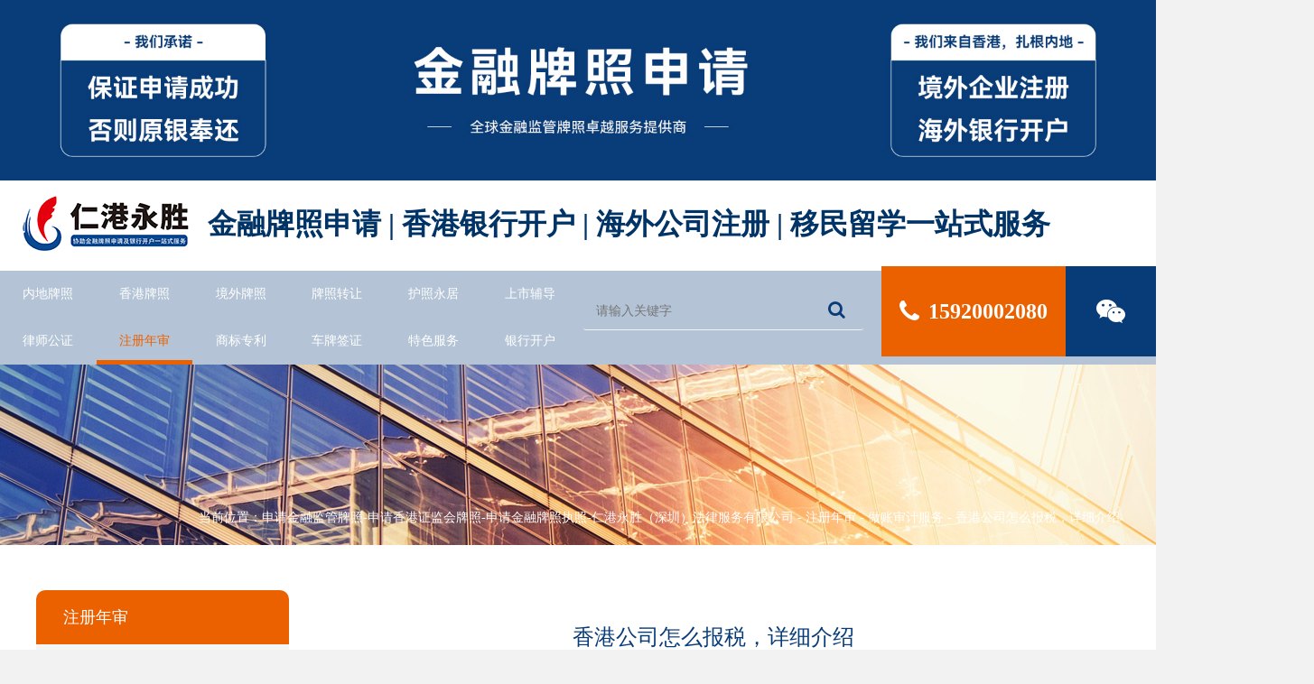

--- FILE ---
content_type: text/html; charset=utf-8
request_url: https://www.cnjrp.com/zhucenianshen/zuozhangshenjifuwu/1795.aspx
body_size: 30542
content:
<!DOCTYPE html PUBLIC "-//W3C//DTD XHTML 1.0 Transitional//EN" "http://www.w3.org/TR/xhtml1/DTD/xhtml1-transitional.dtd">
<html xmlns="http://www.w3.org/1999/xhtml">
<head>
	<meta charset="UTF-8">
    <meta name="viewport" content="width=1600" />
	
		<title>香港公司怎么报税，详细介绍</title>
		<meta name="keywords" content="香港公司怎么报税，详细介绍" />
		<meta name="description" content="香港公司怎么报税，详细介绍" />
	
    <link href="/template/zh-cn/css/body.css?t=63a6633aa3a" rel="stylesheet" type="text/css" />
    <link rel="stylesheet" href="/template/zh-cn/font-awesome-4.7.0/css/font-awesome.min.css">
    <script type="text/javascript" src="/template/zh-cn/js/jquery1.10.2.js"></script>
    <script type="text/javascript" src="/template/zh-cn/js/SuperSlide.2.1.1.js" ></script>
    <script type="text/javascript" src="/template/zh-cn/js/web_js.js"></script>
    <link rel="shortcut icon" href="/favicon.ico" />
		<!-- share.css -->
		<link rel="stylesheet" href="/template/zh-cn/share/css/share.min.css">
		<!-- share.js -->
		<script src="/template/zh-cn/share/js/social-share.min.js"></script>
</head>

<body>
    
    
    
    



<div class="head back_white">
    <div class="topad"><img src="/template/zh-cn/images/topad.jpg" /></div>
    <div class="top clearfix">
        <div class="left" style="display: flex; align-items: center;">
            <div class="logo left"><a href="/"><img src="/template/zh-cn/images/logo.png?t=1"></a></div>

 <span class="red bold600 ml_20"><font size="6" color="#003366">金融牌照申请 | 香港银行开户 | 海外公司注册 | 移民留学一站式服务</font></span>

        </div>
        <form action="/search.aspx" onsubmit="return top_checkform()" id="top_formsearch">
            <div style="height: 0;width:0; overflow: hidden"><input type="hidden" name="index_btn" value="" /></div>
            <div class="top_r right">
                <div class="t_search relative display_in_bk">
                    <input class="input" placeholder="请输入关键字" type="text" name="keywords" id="top_keywords">
                    <a class="absolute sea_but top_sea_but" href="#"><i class="fa fa-search"></i></a>
                </div>
                <script>
                    function top_checkform () {
                        if ($('#top_keywords').val() == '') {
                            $('#top_keywords').focus();
                            return false;
                        }
                        return true;
                    }
                    $('.top_sea_but').click(function () {
                        $('#top_formsearch').submit();
                        return false;
                    }) 
                </script>
                
                    <div class="font16 phone display_in_bk ml_20">
                        <div class="phonecon"><i class="fa fa-phone"></i>15920002080</div>
                    </div>
                
                
                <div class="font16 wechat display_in_bk">
                    <div class="phonecon"><i class="fa fa-wechat"></i></div>
                </div>
            </div>
        </form>
    </div>
    <div id="nav" class="nav color_f">
        <ul>
            
                <li class="nLi "><a href="/neidipaizhao/index.aspx">内地牌照</a>
                    <div class="sub hzyjsub">

                        
                        
                        <div class="counlist">
                            <div class="labels">中国金融监管牌照</div>
                            <div class="ulcon">
                                <ul class="clearfix">
                                    
                                        <li>
                                            <a href="/neidipaizhao/zhongguojinrongjianguanpaizhao/860.aspx">-申请私募基金备案</a>
                                        </li>
                                    
                                        <li>
                                            <a href="/neidipaizhao/zhongguojinrongjianguanpaizhao/861.aspx">-注册海南融资担保公司</a>
                                        </li>
                                    
                                        <li>
                                            <a href="/neidipaizhao/zhongguojinrongjianguanpaizhao/863.aspx">-办理融资租赁牌照</a>
                                        </li>
                                    
                                        <li>
                                            <a href="/neidipaizhao/zhongguojinrongjianguanpaizhao/869.aspx">-办理基金会</a>
                                        </li>
                                    
                                        <li>
                                            <a href="/neidipaizhao/zhongguojinrongjianguanpaizhao/877.aspx">-办理第三方支付牌照</a>
                                        </li>
                                    
                                        <li>
                                            <a href="/neidipaizhao/zhongguojinrongjianguanpaizhao/878.aspx">-办理保险代理经纪牌照</a>
                                        </li>
                                    
                                        <li>
                                            <a href="/neidipaizhao/zhongguojinrongjianguanpaizhao/914.aspx">-中国民营银行牌照</a>
                                        </li>
                                    
                                        <li>
                                            <a href="/neidipaizhao/zhongguojinrongjianguanpaizhao/916.aspx">-申请证券咨询牌照</a>
                                        </li>
                                    
                                        <li>
                                            <a href="/neidipaizhao/zhongguojinrongjianguanpaizhao/917.aspx">-办理小额贷款牌照</a>
                                        </li>
                                    
                                        <li>
                                            <a href="/neidipaizhao/zhongguojinrongjianguanpaizhao/921.aspx">-办理融资担保牌照</a>
                                        </li>
                                    
                                        <li>
                                            <a href="/neidipaizhao/zhongguojinrongjianguanpaizhao/957.aspx">-私募基金产品备案</a>
                                        </li>
                                    
                                        <li>
                                            <a href="/neidipaizhao/zhongguojinrongjianguanpaizhao/965.aspx">-申请深圳拍卖行许可证</a>
                                        </li>
                                    
                                        <li>
                                            <a href="/neidipaizhao/zhongguojinrongjianguanpaizhao/966.aspx">-设立深圳慈善基金会</a>
                                        </li>
                                    
                                        <li>
                                            <a href="/neidipaizhao/zhongguojinrongjianguanpaizhao/1289.aspx">-企业境外投资备案</a>
                                        </li>
                                    
                                        <li>
                                            <a href="/neidipaizhao/zhongguojinrongjianguanpaizhao/1314.aspx">-人民币私募股权基金服务</a>
                                        </li>
                                    
                                        <li>
                                            <a href="/neidipaizhao/zhongguojinrongjianguanpaizhao/1360.aspx">-什么是7+4类金融机构呢？</a>
                                        </li>
                                    
                                        <li>
                                            <a href="/neidipaizhao/zhongguojinrongjianguanpaizhao/1442.aspx">-如何设立一家私募基金管理公司</a>
                                        </li>
                                    
                                        <li>
                                            <a href="/neidipaizhao/zhongguojinrongjianguanpaizhao/1697.aspx">-银监会金融牌照申请指引之消费金融公司牌照</a>
                                        </li>
                                    
                                        <li>
                                            <a href="/neidipaizhao/zhongguojinrongjianguanpaizhao/1814.aspx">-个人本外币兑换特许业务经营许可证</a>
                                        </li>
                                    
                                        <li>
                                            <a href="/neidipaizhao/zhongguojinrongjianguanpaizhao/1921.aspx">-申请跨境支付牌照</a>
                                        </li>
                                    
                                        <li>
                                            <a href="/neidipaizhao/zhongguojinrongjianguanpaizhao/1965.aspx">-上海黄金交易所入库资质</a>
                                        </li>
                                    
                                </ul>
                            </div>
                        </div>
                    
                        
                        <div class="counlist">
                            <div class="labels">中国许可资质办理</div>
                            <div class="ulcon">
                                <ul class="clearfix">
                                    
                                        <li>
                                            <a href="/neidipaizhao/simujijin/841.aspx">-办理二类医疗器械经营许可证</a>
                                        </li>
                                    
                                        <li>
                                            <a href="/neidipaizhao/simujijin/842.aspx">-办理ICP经营许可证</a>
                                        </li>
                                    
                                        <li>
                                            <a href="/neidipaizhao/simujijin/843.aspx">-办理进出口权许可证</a>
                                        </li>
                                    
                                        <li>
                                            <a href="/neidipaizhao/simujijin/844.aspx">-办理EDI许可证</a>
                                        </li>
                                    
                                        <li>
                                            <a href="/neidipaizhao/simujijin/845.aspx">-办理危化品经营许可证</a>
                                        </li>
                                    
                                        <li>
                                            <a href="/neidipaizhao/simujijin/862.aspx">-涉外劳务派遣资质办理</a>
                                        </li>
                                    
                                        <li>
                                            <a href="/neidipaizhao/simujijin/876.aspx">-办理外资ICP/EDI经营许可证</a>
                                        </li>
                                    
                                        <li>
                                            <a href="/neidipaizhao/simujijin/912.aspx">-游戏出版备案牌照</a>
                                        </li>
                                    
                                        <li>
                                            <a href="/neidipaizhao/simujijin/913.aspx">-中国软件著作权申请</a>
                                        </li>
                                    
                                        <li>
                                            <a href="/neidipaizhao/simujijin/915.aspx">-境外投资备案牌照</a>
                                        </li>
                                    
                                        <li>
                                            <a href="/neidipaizhao/simujijin/918.aspx">-申请网络文化运营许可牌照（游戏）</a>
                                        </li>
                                    
                                        <li>
                                            <a href="/neidipaizhao/simujijin/922.aspx">-申请国家高新技术企业认定</a>
                                        </li>
                                    
                                        <li>
                                            <a href="/neidipaizhao/simujijin/923.aspx">-申请深圳市高新技术企业认定</a>
                                        </li>
                                    
                                        <li>
                                            <a href="/neidipaizhao/simujijin/953.aspx">-申请深圳娱乐场所经营许可证办理与转让entertainment venues</a>
                                        </li>
                                    
                                        <li>
                                            <a href="/neidipaizhao/simujijin/954.aspx">-申请深圳道路运输许可证办理转让Road transport permits</a>
                                        </li>
                                    
                                        <li>
                                            <a href="/neidipaizhao/simujijin/955.aspx">-注册医疗器械公司</a>
                                        </li>
                                    
                                        <li>
                                            <a href="/neidipaizhao/simujijin/956.aspx">-注册深圳保安服务公司注册办理与转让security service</a>
                                        </li>
                                    
                                        <li>
                                            <a href="/neidipaizhao/simujijin/967.aspx">-办理个人征信牌照</a>
                                        </li>
                                    
                                        <li>
                                            <a href="/neidipaizhao/simujijin/968.aspx">-深圳物业资质经营许可证办理</a>
                                        </li>
                                    
                                        <li>
                                            <a href="/neidipaizhao/simujijin/1528.aspx">-ODI备案详细实操手册</a>
                                        </li>
                                    
                                        <li>
                                            <a href="/neidipaizhao/simujijin/1893.aspx">-集团公司注册申请</a>
                                        </li>
                                    
                                </ul>
                            </div>
                        </div>
                    

                    </div>
                </li>
            
            
                <li class="nLi "><a href="/xianggangpaizhao/index.aspx">香港牌照</a>
                    <div class="sub hzyjsub">

                        
                        
                        <div class="counlist">
                            <div class="labels">香港证监会监管牌照</div>
                            <div class="ulcon">
                                <ul class="clearfix">
                                    
                                        <li>
                                            <a href="/xianggangzhengjianhuijianguanpaizhao/821.aspx">-香港VASP虚拟资产服务提供者牌照</a>
                                        </li>
                                    
                                        <li>
                                            <a href="/xianggangzhengjianhuijianguanpaizhao/806.aspx">-香港证监会监管牌照</a>
                                        </li>
                                    
                                        <li>
                                            <a href="/xianggangzhengjianhuijianguanpaizhao/822.aspx">-申请香港VASP牌照</a>
                                        </li>
                                    
                                        <li>
                                            <a href="/xianggangzhengjianhuijianguanpaizhao/823.aspx">-申请香港9号牌照RO人选的资格条件</a>
                                        </li>
                                    
                                        <li>
                                            <a href="/xianggangzhengjianhuijianguanpaizhao/824.aspx">-什么是香港证券及期货考试牌照中的RO</a>
                                        </li>
                                    
                                        <li>
                                            <a href="/xianggangzhengjianhuijianguanpaizhao/879.aspx">-申请VASP牌照</a>
                                        </li>
                                    
                                        <li>
                                            <a href="/xianggangzhengjianhuijianguanpaizhao/880.aspx">-香港虚拟资产服务商VASP发牌制度（2023年6月1日实施）</a>
                                        </li>
                                    
                                        <li>
                                            <a href="/xianggangzhengjianhuijianguanpaizhao/881.aspx">-香港证券牌照149号及6号牌介绍</a>
                                        </li>
                                    
                                        <li>
                                            <a href="/xianggangzhengjianhuijianguanpaizhao/882.aspx">-申请香港外汇交易牌照 SFC 3号牌</a>
                                        </li>
                                    
                                        <li>
                                            <a href="/xianggangzhengjianhuijianguanpaizhao/883.aspx">-香港SFC 1号牌：香港证券交易牌照</a>
                                        </li>
                                    
                                        <li>
                                            <a href="/xianggangzhengjianhuijianguanpaizhao/885.aspx">-香港SFC 2号牌：香港期货交易牌照</a>
                                        </li>
                                    
                                        <li>
                                            <a href="/xianggangzhengjianhuijianguanpaizhao/886.aspx">-香港SFC 3号牌：香港外汇交易牌照</a>
                                        </li>
                                    
                                        <li>
                                            <a href="/xianggangzhengjianhuijianguanpaizhao/887.aspx">-香港SFC 4号牌：就证券提供意见</a>
                                        </li>
                                    
                                        <li>
                                            <a href="/xianggangzhengjianhuijianguanpaizhao/888.aspx">-香港SFC 5号牌：就期货合约提供意见</a>
                                        </li>
                                    
                                        <li>
                                            <a href="/xianggangzhengjianhuijianguanpaizhao/889.aspx">-香港SFC 6号牌：就机构融资提供意见</a>
                                        </li>
                                    
                                        <li>
                                            <a href="/xianggangzhengjianhuijianguanpaizhao/890.aspx">-香港SFC 7号牌：提供自动化交易服务</a>
                                        </li>
                                    
                                        <li>
                                            <a href="/xianggangzhengjianhuijianguanpaizhao/891.aspx">-香港SFC 8号牌：提供证券保证金融资</a>
                                        </li>
                                    
                                        <li>
                                            <a href="/xianggangzhengjianhuijianguanpaizhao/892.aspx">-香港SFC 9号牌：提供资产管理</a>
                                        </li>
                                    
                                        <li>
                                            <a href="/xianggangzhengjianhuijianguanpaizhao/1303.aspx">-香港金融牌照讲解</a>
                                        </li>
                                    
                                        <li>
                                            <a href="/xianggangzhengjianhuijianguanpaizhao/1304.aspx">-香港1-9号金融证券牌照申请条件流程</a>
                                        </li>
                                    
                                        <li>
                                            <a href="/xianggangzhengjianhuijianguanpaizhao/1396.aspx">-香港资产管理服务牌照</a>
                                        </li>
                                    
                                        <li>
                                            <a href="/xianggangzhengjianhuijianguanpaizhao/1397.aspx">-香港证券牌照申请</a>
                                        </li>
                                    
                                        <li>
                                            <a href="/xianggangzhengjianhuijianguanpaizhao/1577.aspx">-香港6号牌申请流程即第六类:就机构融资提供意见</a>
                                        </li>
                                    
                                        <li>
                                            <a href="/xianggangzhengjianhuijianguanpaizhao/1578.aspx">-香港1号牌即第一类:证券交易牌照申请详细介绍</a>
                                        </li>
                                    
                                        <li>
                                            <a href="/xianggangzhengjianhuijianguanpaizhao/1579.aspx">-香港证监会469号牌申请流程介绍</a>
                                        </li>
                                    
                                        <li>
                                            <a href="/xianggangzhengjianhuijianguanpaizhao/1653.aspx">-香港证券及期货事务监察委员会(SFC)</a>
                                        </li>
                                    
                                        <li>
                                            <a href="/xianggangzhengjianhuijianguanpaizhao/1713.aspx">-香港VASP牌照申请介绍</a>
                                        </li>
                                    
                                        <li>
                                            <a href="/xianggangzhengjianhuijianguanpaizhao/1724.aspx">-香港证监会牌照SFC申请</a>
                                        </li>
                                    
                                        <li>
                                            <a href="/xianggangzhengjianhuijianguanpaizhao/1749.aspx">-香港1469号牌照简单介绍</a>
                                        </li>
                                    
                                        <li>
                                            <a href="/xianggangzhengjianhuijianguanpaizhao/1754.aspx">-申请香港杠杆式外汇交易（3号牌照）有什么要求？</a>
                                        </li>
                                    
                                        <li>
                                            <a href="/xianggangzhengjianhuijianguanpaizhao/1856.aspx">-香港资产管理牌照（9号牌）申请介绍</a>
                                        </li>
                                    
                                        <li>
                                            <a href="/xianggangzhengjianhuijianguanpaizhao/1882.aspx">-香港证监会RO考试纲要</a>
                                        </li>
                                    
                                        <li>
                                            <a href="/xianggangzhengjianhuijianguanpaizhao/1883.aspx">-就虚拟资产进行交易或提供意见的中介人</a>
                                        </li>
                                    
                                        <li>
                                            <a href="/xianggangzhengjianhuijianguanpaizhao/1903.aspx">-香港SFC 1号牌：香港证券交易牌照</a>
                                        </li>
                                    
                                        <li>
                                            <a href="/xianggangzhengjianhuijianguanpaizhao/1905.aspx">-香港SFC 9号牌（提供资产管理）大9号牌和小9号牌区别</a>
                                        </li>
                                    
                                        <li>
                                            <a href="/xianggangzhengjianhuijianguanpaizhao/1907.aspx">-香港证监会金融牌照介绍：1-10号牌照介绍</a>
                                        </li>
                                    
                                        <li>
                                            <a href="/xianggangzhengjianhuijianguanpaizhao/1908.aspx">-申请香港OFC基金</a>
                                        </li>
                                    
                                        <li>
                                            <a href="/xianggangzhengjianhuijianguanpaizhao/1955.aspx">-申请香港证监会牌照</a>
                                        </li>
                                    
                                        <li>
                                            <a href="/xianggangzhengjianhuijianguanpaizhao/1957.aspx">-香港证监会SFC牌照申请程序</a>
                                        </li>
                                    
                                        <li>
                                            <a href="/xianggangzhengjianhuijianguanpaizhao/1961.aspx">-证监会监管沙盒</a>
                                        </li>
                                    
                                        <li>
                                            <a href="/xianggangzhengjianhuijianguanpaizhao/1981.aspx">-香港证监会10号牌照申请介绍</a>
                                        </li>
                                    
                                        <li>
                                            <a href="/xianggangzhengjianhuijianguanpaizhao/1982.aspx">-香港证监会11号牌照申请介绍</a>
                                        </li>
                                    
                                        <li>
                                            <a href="/xianggangzhengjianhuijianguanpaizhao/1983.aspx">-香港证监会12号牌照申请介绍</a>
                                        </li>
                                    
                                        <li>
                                            <a href="/xianggangzhengjianhuijianguanpaizhao/1984.aspx">-《證券及期貨條例》附表5介绍</a>
                                        </li>
                                    
                                        <li>
                                            <a href="/xianggangzhengjianhuijianguanpaizhao/1985.aspx">-香港证监会13号牌照申请介绍</a>
                                        </li>
                                    
                                </ul>
                            </div>
                        </div>
                    
                        
                        <div class="counlist">
                            <div class="labels">香港海关监管牌照</div>
                            <div class="ulcon">
                                <ul class="clearfix">
                                    
                                        <li>
                                            <a href="/xianggangpaizhao/xiangganghaiguanjianguanpaizhao/807.aspx">-香港金钱服务牌照MSO</a>
                                        </li>
                                    
                                        <li>
                                            <a href="/xianggangpaizhao/xiangganghaiguanjianguanpaizhao/819.aspx">-香港MSO牌照《香港金钱服务牌照》即香港兑换店牌照是如何申请的呢？</a>
                                        </li>
                                    
                                        <li>
                                            <a href="/xianggangpaizhao/xiangganghaiguanjianguanpaizhao/894.aspx">-香港金钱服务经营者牌照（MSO）</a>
                                        </li>
                                    
                                        <li>
                                            <a href="/xianggangpaizhao/xiangganghaiguanjianguanpaizhao/1183.aspx">-申请香港MSO牌照必须了解的知识</a>
                                        </li>
                                    
                                        <li>
                                            <a href="/xianggangpaizhao/xiangganghaiguanjianguanpaizhao/1395.aspx">-香港货币兑换牌照MSO</a>
                                        </li>
                                    
                                        <li>
                                            <a href="/xianggangpaizhao/xiangganghaiguanjianguanpaizhao/1600.aspx">-香港MSO牌照详细介绍</a>
                                        </li>
                                    
                                        <li>
                                            <a href="/xianggangpaizhao/xiangganghaiguanjianguanpaizhao/1723.aspx">-金钱服务经营者牌照MSO牌照收费情况</a>
                                        </li>
                                    
                                        <li>
                                            <a href="/xianggangpaizhao/xiangganghaiguanjianguanpaizhao/1735.aspx">-简单介绍什么是香港MSO牌照和香港mso牌照的优势</a>
                                        </li>
                                    
                                        <li>
                                            <a href="/xianggangpaizhao/xiangganghaiguanjianguanpaizhao/1808.aspx">-金钱服务经营者牌照（MSO）申请</a>
                                        </li>
                                    
                                        <li>
                                            <a href="/xianggangpaizhao/xiangganghaiguanjianguanpaizhao/1854.aspx">-贵金属及宝石交易商注册制度</a>
                                        </li>
                                    
                                        <li>
                                            <a href="/xianggangpaizhao/xiangganghaiguanjianguanpaizhao/1881.aspx">-申请香港MSO牌照所需资料清单</a>
                                        </li>
                                    
                                        <li>
                                            <a href="/xianggangpaizhao/xiangganghaiguanjianguanpaizhao/1897.aspx">-“A类注册人注册证明书”也叫A类牌照，即香港海关：贵金属和宝石交易商的注册</a>
                                        </li>
                                    
                                        <li>
                                            <a href="/xianggangpaizhao/xiangganghaiguanjianguanpaizhao/1954.aspx">-香港金钱服务者MSO牌照</a>
                                        </li>
                                    
                                        <li>
                                            <a href="/xianggangpaizhao/xiangganghaiguanjianguanpaizhao/1992.aspx">-香港海关贵金属及宝石交易商（A类）牌照注册的详细指南</a>
                                        </li>
                                    
                                        <li>
                                            <a href="/xianggangpaizhao/xiangganghaiguanjianguanpaizhao/1993.aspx">-带银行账户的MSO牌照/金钱服务经营者牌照（MSO） 出售</a>
                                        </li>
                                    
                                </ul>
                            </div>
                        </div>
                    
                        
                        <div class="counlist">
                            <div class="labels">香港注册处监管牌照</div>
                            <div class="ulcon">
                                <ul class="clearfix">
                                    
                                        <li>
                                            <a href="/xianggangpaizhao/xianggangzhucechujianguanpaizhao/815.aspx">-申请香港信托(TRUST)公司牌照</a>
                                        </li>
                                    
                                        <li>
                                            <a href="/xianggangpaizhao/xianggangzhucechujianguanpaizhao/1552.aspx">-放债人牌照</a>
                                        </li>
                                    
                                        <li>
                                            <a href="/xianggangpaizhao/xianggangzhucechujianguanpaizhao/1584.aspx">-香港有限合伙基金（LPF）注册流程及条件</a>
                                        </li>
                                    
                                        <li>
                                            <a href="/xianggangpaizhao/xianggangzhucechujianguanpaizhao/1585.aspx">-香港有限合伙基金LPF详细讲解</a>
                                        </li>
                                    
                                        <li>
                                            <a href="/xianggangpaizhao/xianggangzhucechujianguanpaizhao/1586.aspx">-香港有限合伙基金LPF的优势</a>
                                        </li>
                                    
                                        <li>
                                            <a href="/xianggangpaizhao/xianggangzhucechujianguanpaizhao/1587.aspx">-香港有限合伙基金 LPF与开曼ELP型基金的区别</a>
                                        </li>
                                    
                                        <li>
                                            <a href="/xianggangpaizhao/xianggangzhucechujianguanpaizhao/1588.aspx">-香港有限合伙基金 (LPF) 详细介绍</a>
                                        </li>
                                    
                                        <li>
                                            <a href="/xianggangpaizhao/xianggangzhucechujianguanpaizhao/1592.aspx">-香港有限合伙基金（LPF）讲解</a>
                                        </li>
                                    
                                        <li>
                                            <a href="/xianggangpaizhao/xianggangzhucechujianguanpaizhao/1593.aspx">-香港有限合伙基金结构主要有哪些人员，各自的职责和要求分别是什么？</a>
                                        </li>
                                    
                                        <li>
                                            <a href="/xianggangpaizhao/xianggangzhucechujianguanpaizhao/1594.aspx">-香港有限合伙基金制度讲解</a>
                                        </li>
                                    
                                        <li>
                                            <a href="/xianggangpaizhao/xianggangzhucechujianguanpaizhao/1598.aspx">-有限合伙基金LPF</a>
                                        </li>
                                    
                                        <li>
                                            <a href="/xianggangpaizhao/xianggangzhucechujianguanpaizhao/1725.aspx">-香港放债人牌照（财仔牌）申请流程</a>
                                        </li>
                                    
                                        <li>
                                            <a href="/xianggangpaizhao/xianggangzhucechujianguanpaizhao/1755.aspx">-注册香港担保公司详细流程介绍</a>
                                        </li>
                                    
                                        <li>
                                            <a href="/xianggangpaizhao/xianggangzhucechujianguanpaizhao/1758.aspx">-如何申请放债人牌照</a>
                                        </li>
                                    
                                        <li>
                                            <a href="/xianggangpaizhao/xianggangzhucechujianguanpaizhao/1782.aspx">-香港信托公司注册申请介绍</a>
                                        </li>
                                    
                                </ul>
                            </div>
                        </div>
                    
                        
                        <div class="counlist">
                            <div class="labels">香港警务处监管牌照</div>
                            <div class="ulcon">
                                <ul class="clearfix">
                                    
                                        <li>
                                            <a href="/xianggangpaizhao/xianggangjingwuchujianguanpaizhao/810.aspx">-香港放债人牌照</a>
                                        </li>
                                    
                                        <li>
                                            <a href="/xianggangpaizhao/xianggangjingwuchujianguanpaizhao/820.aspx">-设立香港社团的要求是什么？</a>
                                        </li>
                                    
                                        <li>
                                            <a href="/xianggangpaizhao/xianggangjingwuchujianguanpaizhao/895.aspx">-香港放债人牌照(MLO)</a>
                                        </li>
                                    
                                        <li>
                                            <a href="/xianggangpaizhao/xianggangjingwuchujianguanpaizhao/1354.aspx">-香港慈善基金会都有哪些呢？</a>
                                        </li>
                                    
                                        <li>
                                            <a href="/xianggangpaizhao/xianggangjingwuchujianguanpaizhao/1355.aspx">-关于香港社团注册常见问题</a>
                                        </li>
                                    
                                        <li>
                                            <a href="/xianggangpaizhao/xianggangjingwuchujianguanpaizhao/1398.aspx">-香港放债人牌照申请</a>
                                        </li>
                                    
                                        <li>
                                            <a href="/xianggangpaizhao/xianggangjingwuchujianguanpaizhao/1809.aspx">-香港放债人牌照申请介绍</a>
                                        </li>
                                    
                                        <li>
                                            <a href="/xianggangpaizhao/xianggangjingwuchujianguanpaizhao/1846.aspx">-香港社团协会介绍（注册处及警务处申请的区别）</a>
                                        </li>
                                    
                                        <li>
                                            <a href="/xianggangpaizhao/xianggangjingwuchujianguanpaizhao/1887.aspx">-香港社团注册申请表∕豁免注册申请</a>
                                        </li>
                                    
                                        <li>
                                            <a href="/xianggangpaizhao/xianggangjingwuchujianguanpaizhao/1964.aspx">-申请当押商牌照</a>
                                        </li>
                                    
                                        <li>
                                            <a href="/xianggangpaizhao/xianggangjingwuchujianguanpaizhao/1975.aspx">-香港放债人牌照申请流程条件介绍</a>
                                        </li>
                                    
                                </ul>
                            </div>
                        </div>
                    
                        
                        <div class="counlist">
                            <div class="labels">香港金融管理局监管牌照</div>
                            <div class="ulcon">
                                <ul class="clearfix">
                                    
                                        <li>
                                            <a href="/xianggangpaizhao/xianggangjinrongguanlijujianguanpaizhao/816.aspx">-香港银行牌照</a>
                                        </li>
                                    
                                        <li>
                                            <a href="/xianggangpaizhao/xianggangjinrongguanlijujianguanpaizhao/899.aspx">-香港第三方支付牌照</a>
                                        </li>
                                    
                                        <li>
                                            <a href="/xianggangpaizhao/xianggangjinrongguanlijujianguanpaizhao/980.aspx">-如何申请香港银行牌照呢？</a>
                                        </li>
                                    
                                        <li>
                                            <a href="/xianggangpaizhao/xianggangjinrongguanlijujianguanpaizhao/1343.aspx">-申请香港银行牌照</a>
                                        </li>
                                    
                                        <li>
                                            <a href="/xianggangpaizhao/xianggangjinrongguanlijujianguanpaizhao/1573.aspx">-申请香港虚拟银行牌照</a>
                                        </li>
                                    
                                        <li>
                                            <a href="/xianggangpaizhao/xianggangjinrongguanlijujianguanpaizhao/1597.aspx">-香港银行牌照申请</a>
                                        </li>
                                    
                                        <li>
                                            <a href="/xianggangpaizhao/xianggangjinrongguanlijujianguanpaizhao/1720.aspx">-虚拟银行（Virtual Bank）介绍</a>
                                        </li>
                                    
                                        <li>
                                            <a href="/xianggangpaizhao/xianggangjinrongguanlijujianguanpaizhao/1802.aspx">-申请香港银行牌照介绍</a>
                                        </li>
                                    
                                        <li>
                                            <a href="/xianggangpaizhao/xianggangjinrongguanlijujianguanpaizhao/1813.aspx">-储值支付工具牌照申请介绍</a>
                                        </li>
                                    
                                        <li>
                                            <a href="/xianggangpaizhao/xianggangjinrongguanlijujianguanpaizhao/1967.aspx">-香港支付牌 SVF（即储值支付工具牌照）申请介绍</a>
                                        </li>
                                    
                                </ul>
                            </div>
                        </div>
                    
                        
                        <div class="counlist">
                            <div class="labels">香港金银业贸易场会籍</div>
                            <div class="ulcon">
                                <ul class="clearfix">
                                    
                                        <li>
                                            <a href="/xianggangpaizhao/xianggangjinyinyemaoyichanghuiji/809.aspx">-香港金银业贸易场牌照</a>
                                        </li>
                                    
                                        <li>
                                            <a href="/xianggangpaizhao/xianggangjinyinyemaoyichanghuiji/1904.aspx">-香港金银业贸易场行员会籍牌照转让变更</a>
                                        </li>
                                    
                                        <li>
                                            <a href="/xianggangpaizhao/xianggangjinyinyemaoyichanghuiji/1991.aspx">-香港黄金交易所介绍</a>
                                        </li>
                                    
                                        <li>
                                            <a href="/xianggangpaizhao/xianggangjinyinyemaoyichanghuiji/1994.aspx">-香港黄金交易所成员会籍出售转让介绍</a>
                                        </li>
                                    
                                </ul>
                            </div>
                        </div>
                    
                        
                        <div class="counlist">
                            <div class="labels">香港保险业监管局</div>
                            <div class="ulcon">
                                <ul class="clearfix">
                                    
                                        <li>
                                            <a href="/xianggangpaizhao/xianggangbaoxianyejianguanju/818.aspx">-香港保险经纪牌照知识</a>
                                        </li>
                                    
                                        <li>
                                            <a href="/xianggangpaizhao/xianggangbaoxianyejianguanju/893.aspx">-香港保险经纪牌照PIBA</a>
                                        </li>
                                    
                                        <li>
                                            <a href="/xianggangpaizhao/xianggangbaoxianyejianguanju/1291.aspx">-香港保险经纪代理牌照申请</a>
                                        </li>
                                    
                                        <li>
                                            <a href="/xianggangpaizhao/xianggangbaoxianyejianguanju/1583.aspx">-香港保险经纪牌照申请流程及条件</a>
                                        </li>
                                    
                                        <li>
                                            <a href="/xianggangpaizhao/xianggangbaoxianyejianguanju/1596.aspx">-香港保险牌照申请</a>
                                        </li>
                                    
                                        <li>
                                            <a href="/xianggangpaizhao/xianggangbaoxianyejianguanju/1807.aspx">-注册香港保险公司，先申请香港保险经纪牌照</a>
                                        </li>
                                    
                                        <li>
                                            <a href="/xianggangpaizhao/xianggangbaoxianyejianguanju/1899.aspx">-保险公司监管规定</a>
                                        </li>
                                    
                                </ul>
                            </div>
                        </div>
                    
                        
                        <div class="counlist">
                            <div class="labels">香港其它牌照申请</div>
                            <div class="ulcon">
                                <ul class="clearfix">
                                    
                                        <li>
                                            <a href="/xianggangpaizhao/xianggangqitapaizhaoshenqing/932.aspx">-申请香港LPF基金</a>
                                        </li>
                                    
                                        <li>
                                            <a href="/xianggangpaizhao/xianggangqitapaizhaoshenqing/933.aspx">-申请香港OFC基金</a>
                                        </li>
                                    
                                        <li>
                                            <a href="/xianggangpaizhao/xianggangqitapaizhaoshenqing/936.aspx">-借牌快速发基金(中后台业务)</a>
                                        </li>
                                    
                                        <li>
                                            <a href="/xianggangpaizhao/xianggangqitapaizhaoshenqing/1338.aspx">-申请香港电讯牌照</a>
                                        </li>
                                    
                                        <li>
                                            <a href="/xianggangpaizhao/xianggangqitapaizhaoshenqing/1339.aspx">-香港饮食牌照申请</a>
                                        </li>
                                    
                                        <li>
                                            <a href="/xianggangpaizhao/xianggangqitapaizhaoshenqing/1342.aspx">-申请香港旅行社牌照</a>
                                        </li>
                                    
                                        <li>
                                            <a href="/xianggangpaizhao/xianggangqitapaizhaoshenqing/1663.aspx">-香港设立家族办公室有哪些好处，设立香港家族办公室的要求</a>
                                        </li>
                                    
                                        <li>
                                            <a href="/xianggangpaizhao/xianggangqitapaizhaoshenqing/1784.aspx">-香港家族办公室设立介绍</a>
                                        </li>
                                    
                                        <li>
                                            <a href="/xianggangpaizhao/xianggangqitapaizhaoshenqing/1786.aspx">-在香港设立家族办公室的8大理由</a>
                                        </li>
                                    
                                        <li>
                                            <a href="/xianggangpaizhao/xianggangqitapaizhaoshenqing/1787.aspx">-设立香港家族办公室的优势和流程</a>
                                        </li>
                                    
                                        <li>
                                            <a href="/xianggangpaizhao/xianggangqitapaizhaoshenqing/1801.aspx">-香港开放式基金型公司和有限合伙基金的介绍</a>
                                        </li>
                                    
                                        <li>
                                            <a href="/xianggangpaizhao/xianggangqitapaizhaoshenqing/1810.aspx">-交易所参与者及交易权申请</a>
                                        </li>
                                    
                                        <li>
                                            <a href="/xianggangpaizhao/xianggangqitapaizhaoshenqing/1885.aspx">-（香港餐饮小食牌照）食肆牌照申请指南大全</a>
                                        </li>
                                    
                                        <li>
                                            <a href="/xianggangpaizhao/xianggangqitapaizhaoshenqing/1886.aspx">-香港药牌办理介绍</a>
                                        </li>
                                    
                                        <li>
                                            <a href="/xianggangpaizhao/xianggangqitapaizhaoshenqing/1932.aspx">-香港宾馆（旅馆）牌照申请注册</a>
                                        </li>
                                    
                                        <li>
                                            <a href="/xianggangpaizhao/xianggangqitapaizhaoshenqing/1960.aspx">-一般建筑承建商及专门承建商牌照</a>
                                        </li>
                                    
                                        <li>
                                            <a href="/xianggangpaizhao/xianggangqitapaizhaoshenqing/1963.aspx">-香港劳工处申请人力资源牌照</a>
                                        </li>
                                    
                                        <li>
                                            <a href="/xianggangpaizhao/xianggangqitapaizhaoshenqing/1966.aspx">-保安公司牌照</a>
                                        </li>
                                    
                                        <li>
                                            <a href="/xianggangpaizhao/xianggangqitapaizhaoshenqing/1974.aspx">-申请香港职业介绍所牌照</a>
                                        </li>
                                    
                                </ul>
                            </div>
                        </div>
                    

                    </div>
                </li>
            
            
                <li class="nLi "><a href="/jingwaipaizhao/index.aspx">境外牌照</a>
                    <div class="sub hzyjsub">

                        
                        
                        <div class="counlist">
                            <div class="labels">热门监管牌照推荐</div>
                            <div class="ulcon">
                                <ul class="clearfix">
                                    
                                        <li>
                                            <a href="/jingwaipaizhao/remenjianguanpaizhaotuijian/925.aspx">-申请英国FCA投资咨询牌照AR</a>
                                        </li>
                                    
                                        <li>
                                            <a href="/jingwaipaizhao/remenjianguanpaizhaotuijian/926.aspx">-申请英国FCA牌照(英国STP牌照)</a>
                                        </li>
                                    
                                        <li>
                                            <a href="/jingwaipaizhao/remenjianguanpaizhaotuijian/937.aspx">-申请英国FCA牌照(MM牌照)</a>
                                        </li>
                                    
                                        <li>
                                            <a href="/jingwaipaizhao/remenjianguanpaizhaotuijian/941.aspx">-申请英国FCA 欧洲牌照 EEA Authorised</a>
                                        </li>
                                    
                                        <li>
                                            <a href="/jingwaipaizhao/remenjianguanpaizhaotuijian/942.aspx">-申请澳大利亚金融牌照ASIC</a>
                                        </li>
                                    
                                        <li>
                                            <a href="/jingwaipaizhao/remenjianguanpaizhaotuijian/943.aspx">-申请美国MSB牌照</a>
                                        </li>
                                    
                                        <li>
                                            <a href="/jingwaipaizhao/remenjianguanpaizhaotuijian/944.aspx">-申请美国NFA牌照</a>
                                        </li>
                                    
                                        <li>
                                            <a href="/jingwaipaizhao/remenjianguanpaizhaotuijian/945.aspx">-申请新西兰FSP牌照</a>
                                        </li>
                                    
                                        <li>
                                            <a href="/jingwaipaizhao/remenjianguanpaizhaotuijian/946.aspx">-申请新西兰FMA牌照</a>
                                        </li>
                                    
                                        <li>
                                            <a href="/jingwaipaizhao/remenjianguanpaizhaotuijian/947.aspx">-申请新加坡MAS牌照</a>
                                        </li>
                                    
                                        <li>
                                            <a href="/jingwaipaizhao/remenjianguanpaizhaotuijian/948.aspx">-申请塞浦路斯CySEC牌照</a>
                                        </li>
                                    
                                        <li>
                                            <a href="/jingwaipaizhao/remenjianguanpaizhaotuijian/949.aspx">-申请迪拜DFSA牌照</a>
                                        </li>
                                    
                                        <li>
                                            <a href="/jingwaipaizhao/remenjianguanpaizhaotuijian/950.aspx">-申请日本金融牌照 FSA</a>
                                        </li>
                                    
                                        <li>
                                            <a href="/jingwaipaizhao/remenjianguanpaizhaotuijian/951.aspx">-申请加拿大MSB牌照</a>
                                        </li>
                                    
                                        <li>
                                            <a href="/jingwaipaizhao/remenjianguanpaizhaotuijian/952.aspx">-申请伯利兹监管牌照IFSC</a>
                                        </li>
                                    
                                        <li>
                                            <a href="/jingwaipaizhao/remenjianguanpaizhaotuijian/958.aspx">-申请马来西亚纳闽牌照</a>
                                        </li>
                                    
                                        <li>
                                            <a href="/jingwaipaizhao/remenjianguanpaizhaotuijian/960.aspx">-申请瓦努阿图监管牌照VFSC</a>
                                        </li>
                                    
                                        <li>
                                            <a href="/jingwaipaizhao/remenjianguanpaizhaotuijian/961.aspx">-BVI群岛FSC外汇监管牌照</a>
                                        </li>
                                    
                                        <li>
                                            <a href="/jingwaipaizhao/remenjianguanpaizhaotuijian/962.aspx">-申请圣文森特FSA牌照</a>
                                        </li>
                                    
                                        <li>
                                            <a href="/jingwaipaizhao/remenjianguanpaizhaotuijian/969.aspx">-申请塞舌尔监管牌照FSA</a>
                                        </li>
                                    
                                        <li>
                                            <a href="/jingwaipaizhao/remenjianguanpaizhaotuijian/970.aspx">-开曼监管牌照CIMA申请全介绍</a>
                                        </li>
                                    
                                        <li>
                                            <a href="/jingwaipaizhao/remenjianguanpaizhaotuijian/1079.aspx">-申请立陶宛EMI金融牌照流程</a>
                                        </li>
                                    
                                        <li>
                                            <a href="/jingwaipaizhao/remenjianguanpaizhaotuijian/1080.aspx">-申请立陶宛EMI金融牌照流程</a>
                                        </li>
                                    
                                        <li>
                                            <a href="/jingwaipaizhao/remenjianguanpaizhaotuijian/1315.aspx">-美元私募股权基金服务</a>
                                        </li>
                                    
                                        <li>
                                            <a href="/jingwaipaizhao/remenjianguanpaizhaotuijian/1361.aspx">-注册新加坡基金会</a>
                                        </li>
                                    
                                        <li>
                                            <a href="/jingwaipaizhao/remenjianguanpaizhaotuijian/1366.aspx">-申请澳大利亚AFSL牌照</a>
                                        </li>
                                    
                                        <li>
                                            <a href="/jingwaipaizhao/remenjianguanpaizhaotuijian/1372.aspx">-( Labuan FSA)申请纳闽金融牌照（基金、证券、信托、银行等牌照）</a>
                                        </li>
                                    
                                        <li>
                                            <a href="/jingwaipaizhao/remenjianguanpaizhaotuijian/1427.aspx">-日本FSA数字货币牌照</a>
                                        </li>
                                    
                                        <li>
                                            <a href="/jingwaipaizhao/remenjianguanpaizhaotuijian/1429.aspx">-申请瑞士数字货币牌照的优势</a>
                                        </li>
                                    
                                        <li>
                                            <a href="/jingwaipaizhao/remenjianguanpaizhaotuijian/1447.aspx">-伯利兹IFSC牌照的十二个类别介绍及申请流程</a>
                                        </li>
                                    
                                        <li>
                                            <a href="/jingwaipaizhao/remenjianguanpaizhaotuijian/1450.aspx">-马耳他MFSA数字货币牌照</a>
                                        </li>
                                    
                                        <li>
                                            <a href="/jingwaipaizhao/remenjianguanpaizhaotuijian/1477.aspx">-美国金融牌照申请</a>
                                        </li>
                                    
                                        <li>
                                            <a href="/jingwaipaizhao/remenjianguanpaizhaotuijian/1485.aspx">-马来西亚纳闽LabuanFSA金融牌照</a>
                                        </li>
                                    
                                        <li>
                                            <a href="/jingwaipaizhao/remenjianguanpaizhaotuijian/1568.aspx">-爱沙尼亚VASP申请讲解</a>
                                        </li>
                                    
                                        <li>
                                            <a href="/jingwaipaizhao/remenjianguanpaizhaotuijian/1576.aspx">-申请波兰VASP加密货币牌照</a>
                                        </li>
                                    
                                        <li>
                                            <a href="/jingwaipaizhao/remenjianguanpaizhaotuijian/1582.aspx">-菲律宾P2P类金融fintech牌照的办理流程</a>
                                        </li>
                                    
                                        <li>
                                            <a href="/jingwaipaizhao/remenjianguanpaizhaotuijian/1608.aspx">-申请美国MSB金融牌照：注册流程与申请条件</a>
                                        </li>
                                    
                                        <li>
                                            <a href="/jingwaipaizhao/remenjianguanpaizhaotuijian/1654.aspx">-斯洛伐克(NBS)金融牌照</a>
                                        </li>
                                    
                                        <li>
                                            <a href="/jingwaipaizhao/remenjianguanpaizhaotuijian/1670.aspx">-新加坡金融牌照</a>
                                        </li>
                                    
                                        <li>
                                            <a href="/jingwaipaizhao/remenjianguanpaizhaotuijian/1714.aspx">-澳洲ASIC AR牌照申请介绍</a>
                                        </li>
                                    
                                        <li>
                                            <a href="/jingwaipaizhao/remenjianguanpaizhaotuijian/1764.aspx">-伯利兹IFSC监管介绍</a>
                                        </li>
                                    
                                        <li>
                                            <a href="/jingwaipaizhao/remenjianguanpaizhaotuijian/1868.aspx">-澳门合规牌照介绍</a>
                                        </li>
                                    
                                        <li>
                                            <a href="/jingwaipaizhao/remenjianguanpaizhaotuijian/1906.aspx">-金融合规许可申请或出让服务</a>
                                        </li>
                                    
                                        <li>
                                            <a href="/jingwaipaizhao/remenjianguanpaizhaotuijian/1922.aspx">-办理阿联酋UAE金融牌照介绍</a>
                                        </li>
                                    
                                        <li>
                                            <a href="/jingwaipaizhao/remenjianguanpaizhaotuijian/1972.aspx">-哈萨克斯坦FSP牌照（支付牌照/外汇牌照/数字货币牌照）</a>
                                        </li>
                                    
                                        <li>
                                            <a href="/jingwaipaizhao/remenjianguanpaizhaotuijian/1976.aspx">-印尼金融服务管理局(OJK)监管牌照</a>
                                        </li>
                                    
                                </ul>
                            </div>
                        </div>
                    
                        
                        <div class="counlist">
                            <div class="labels">外汇许可证 Forex License</div>
                            <div class="ulcon">
                                <ul class="clearfix">
                                    
                                        <li>
                                            <a href="/jingwaipaizhao/waihuixukezheng forex license/831.aspx">-申请澳大利亚外汇牌照</a>
                                        </li>
                                    
                                        <li>
                                            <a href="/jingwaipaizhao/waihuixukezheng forex license/832.aspx">-申请巴哈马群岛外汇牌照</a>
                                        </li>
                                    
                                        <li>
                                            <a href="/jingwaipaizhao/waihuixukezheng forex license/833.aspx">-申请伯利兹外汇牌照IFSC</a>
                                        </li>
                                    
                                        <li>
                                            <a href="/jingwaipaizhao/waihuixukezheng forex license/834.aspx">-申请英属维尔京群岛（BVI）外汇牌照</a>
                                        </li>
                                    
                                        <li>
                                            <a href="/jingwaipaizhao/waihuixukezheng forex license/835.aspx">-申请塞浦路斯CySEC外汇牌照</a>
                                        </li>
                                    
                                        <li>
                                            <a href="/jingwaipaizhao/waihuixukezheng forex license/836.aspx">-马来西亚Labuan FSA纳闽牌照</a>
                                        </li>
                                    
                                        <li>
                                            <a href="/jingwaipaizhao/waihuixukezheng forex license/837.aspx">-申请毛里求斯外汇牌照</a>
                                        </li>
                                    
                                        <li>
                                            <a href="/jingwaipaizhao/waihuixukezheng forex license/838.aspx">-申请新西兰外汇牌照</a>
                                        </li>
                                    
                                        <li>
                                            <a href="/jingwaipaizhao/waihuixukezheng forex license/839.aspx">-申请塞舌尔外汇牌照</a>
                                        </li>
                                    
                                        <li>
                                            <a href="/jingwaipaizhao/waihuixukezheng forex license/840.aspx">-瓦努阿图外汇许可证 Vanuatu Forex License</a>
                                        </li>
                                    
                                        <li>
                                            <a href="/jingwaipaizhao/waihuixukezheng forex license/1367.aspx">-申请新西兰FSP牌照</a>
                                        </li>
                                    
                                        <li>
                                            <a href="/jingwaipaizhao/waihuixukezheng forex license/1446.aspx">-伯利兹IFSC外汇监管许可</a>
                                        </li>
                                    
                                        <li>
                                            <a href="/jingwaipaizhao/waihuixukezheng forex license/1452.aspx">-保加利亚外汇牌照FSC</a>
                                        </li>
                                    
                                        <li>
                                            <a href="/jingwaipaizhao/waihuixukezheng forex license/1459.aspx">-拉脱维亚外汇交易商牌照</a>
                                        </li>
                                    
                                        <li>
                                            <a href="/jingwaipaizhao/waihuixukezheng forex license/1465.aspx">-如何申请塞浦路斯外汇牌照？</a>
                                        </li>
                                    
                                        <li>
                                            <a href="/jingwaipaizhao/waihuixukezheng forex license/1467.aspx">-法国AMF外汇监管许可</a>
                                        </li>
                                    
                                        <li>
                                            <a href="/jingwaipaizhao/waihuixukezheng forex license/1468.aspx">-新西兰FSP牌照</a>
                                        </li>
                                    
                                        <li>
                                            <a href="/jingwaipaizhao/waihuixukezheng forex license/1473.aspx">-南非FSCA金融外汇监管牌照</a>
                                        </li>
                                    
                                        <li>
                                            <a href="/jingwaipaizhao/waihuixukezheng forex license/1483.aspx">-澳洲AR外汇牌照</a>
                                        </li>
                                    
                                        <li>
                                            <a href="/jingwaipaizhao/waihuixukezheng forex license/1484.aspx">-BVI群岛的FSC外汇金融牌照</a>
                                        </li>
                                    
                                        <li>
                                            <a href="/jingwaipaizhao/waihuixukezheng forex license/1606.aspx">-美国MSB支付及换汇牌照</a>
                                        </li>
                                    
                                        <li>
                                            <a href="/jingwaipaizhao/waihuixukezheng forex license/1607.aspx">-如何美国申请MSB牌照呢？申请MSB牌照流程及条件</a>
                                        </li>
                                    
                                        <li>
                                            <a href="/jingwaipaizhao/waihuixukezheng forex license/1628.aspx">-申请加拿大MSB牌照</a>
                                        </li>
                                    
                                        <li>
                                            <a href="/jingwaipaizhao/waihuixukezheng forex license/1649.aspx">-塞浦路斯外汇交易所牌照（简称CySEC）申请流程及条件</a>
                                        </li>
                                    
                                        <li>
                                            <a href="/jingwaipaizhao/waihuixukezheng forex license/1655.aspx">-美国NFA期货委员会监管牌照</a>
                                        </li>
                                    
                                        <li>
                                            <a href="/jingwaipaizhao/waihuixukezheng forex license/1658.aspx">-新西兰FSP证券外汇金融牌照申请流程及条件</a>
                                        </li>
                                    
                                        <li>
                                            <a href="/jingwaipaizhao/waihuixukezheng forex license/1660.aspx">-瓦努阿图（VFSC）外汇平台离岸监管牌照跟其他牌照对比</a>
                                        </li>
                                    
                                        <li>
                                            <a href="/jingwaipaizhao/waihuixukezheng forex license/1672.aspx">-外汇监管牌照快速办理</a>
                                        </li>
                                    
                                        <li>
                                            <a href="/jingwaipaizhao/waihuixukezheng forex license/1706.aspx">-伯利兹IFSC外汇监管许可的办理条件</a>
                                        </li>
                                    
                                        <li>
                                            <a href="/jingwaipaizhao/waihuixukezheng forex license/1736.aspx">-百慕大金融监管申请办理步骤介绍</a>
                                        </li>
                                    
                                        <li>
                                            <a href="/jingwaipaizhao/waihuixukezheng forex license/1737.aspx">-百慕大BMA外汇金融牌照的申办条件</a>
                                        </li>
                                    
                                        <li>
                                            <a href="/jingwaipaizhao/waihuixukezheng forex license/1741.aspx">-毛里求斯FSC交易商牌照含金量如何？</a>
                                        </li>
                                    
                                        <li>
                                            <a href="/jingwaipaizhao/waihuixukezheng forex license/1759.aspx">-英国(FCA)详细介绍</a>
                                        </li>
                                    
                                        <li>
                                            <a href="/jingwaipaizhao/waihuixukezheng forex license/1763.aspx">-伯利兹IFSC外汇证券交易商牌照申请流程介绍</a>
                                        </li>
                                    
                                        <li>
                                            <a href="/jingwaipaizhao/waihuixukezheng forex license/1766.aspx">-哈萨克斯坦 FSP牌照-免保证金和维护费</a>
                                        </li>
                                    
                                        <li>
                                            <a href="/jingwaipaizhao/waihuixukezheng forex license/1767.aspx">-圣文森特牌照申请需要哪些资料？</a>
                                        </li>
                                    
                                        <li>
                                            <a href="/jingwaipaizhao/waihuixukezheng forex license/1769.aspx">-开曼CIMA监管牌照申请</a>
                                        </li>
                                    
                                        <li>
                                            <a href="/jingwaipaizhao/waihuixukezheng forex license/1785.aspx">-新西兰FSP牌照申请介绍</a>
                                        </li>
                                    
                                        <li>
                                            <a href="/jingwaipaizhao/waihuixukezheng forex license/1902.aspx">-英属维尔京群岛BVI FSC外汇监管牌照介绍</a>
                                        </li>
                                    
                                        <li>
                                            <a href="/jingwaipaizhao/waihuixukezheng forex license/1915.aspx">-迪拜DFSA证券外汇牌照</a>
                                        </li>
                                    
                                        <li>
                                            <a href="/jingwaipaizhao/waihuixukezheng forex license/1916.aspx">-库克群岛兑换汇款牌照</a>
                                        </li>
                                    
                                        <li>
                                            <a href="/jingwaipaizhao/waihuixukezheng forex license/1917.aspx">-新加坡MAS外汇监管牌照</a>
                                        </li>
                                    
                                        <li>
                                            <a href="/jingwaipaizhao/waihuixukezheng forex license/1928.aspx">-科摩罗外汇许可证牌照申请</a>
                                        </li>
                                    
                                        <li>
                                            <a href="/jingwaipaizhao/waihuixukezheng forex license/1929.aspx">-姆瓦利（Moheli）外汇许可证牌照</a>
                                        </li>
                                    
                                </ul>
                            </div>
                        </div>
                    
                        
                        <div class="counlist">
                            <div class="labels">银行执照 Bank Licenses</div>
                            <div class="ulcon">
                                <ul class="clearfix">
                                    
                                        <li>
                                            <a href="/jingwaipaizhao/yinxingzhizhao bank licenses/1370.aspx">-( Labuan FSA)纳闽银行执照申请</a>
                                        </li>
                                    
                                        <li>
                                            <a href="/jingwaipaizhao/yinxingzhizhao bank licenses/1570.aspx">-申请海外银行牌照</a>
                                        </li>
                                    
                                        <li>
                                            <a href="/jingwaipaizhao/yinxingzhizhao bank licenses/1571.aspx">-申请波多黎各银行牌照</a>
                                        </li>
                                    
                                        <li>
                                            <a href="/jingwaipaizhao/yinxingzhizhao bank licenses/1572.aspx">-申请瓦努阿图离岸银行执照</a>
                                        </li>
                                    
                                        <li>
                                            <a href="/jingwaipaizhao/yinxingzhizhao bank licenses/1599.aspx">-申请波多黎各IFE金融牌照所需资料</a>
                                        </li>
                                    
                                        <li>
                                            <a href="/jingwaipaizhao/yinxingzhizhao bank licenses/1709.aspx">-安提瓜和巴布达银行牌照</a>
                                        </li>
                                    
                                        <li>
                                            <a href="/jingwaipaizhao/yinxingzhizhao bank licenses/1710.aspx">-多⽶尼加银⾏牌照</a>
                                        </li>
                                    
                                        <li>
                                            <a href="/jingwaipaizhao/yinxingzhizhao bank licenses/1909.aspx">-申请毛里求斯银行牌照</a>
                                        </li>
                                    
                                        <li>
                                            <a href="/jingwaipaizhao/yinxingzhizhao bank licenses/1910.aspx">-申请塞舌尔银行牌照</a>
                                        </li>
                                    
                                        <li>
                                            <a href="/jingwaipaizhao/yinxingzhizhao bank licenses/1911.aspx">-申请圣文森特和格林纳丁斯银行牌照</a>
                                        </li>
                                    
                                        <li>
                                            <a href="/jingwaipaizhao/yinxingzhizhao bank licenses/1995.aspx">-昂儒昂银行牌照设立服务 Anjouan Banking Licence Setup Service</a>
                                        </li>
                                    
                                </ul>
                            </div>
                        </div>
                    
                        
                        <div class="counlist">
                            <div class="labels">加密货币许可证 Crypto currency Licenses</div>
                            <div class="ulcon">
                                <ul class="clearfix">
                                    
                                        <li>
                                            <a href="/jingwaipaizhao/haiwaijinrongjianguanpaizhaozhengce/959.aspx">-申请马来西亚纳闽数字货币牌照流程</a>
                                        </li>
                                    
                                        <li>
                                            <a href="/jingwaipaizhao/jiamihuobixukezheng crypto currency licenses/1426.aspx">-日本FSA数字货币牌照</a>
                                        </li>
                                    
                                        <li>
                                            <a href="/jingwaipaizhao/jiamihuobixukezheng crypto currency licenses/1428.aspx">-瑞士VQF数字交易所牌照</a>
                                        </li>
                                    
                                        <li>
                                            <a href="/jingwaipaizhao/jiamihuobixukezheng crypto currency licenses/1430.aspx">-瑞士VQF数字货币牌照讲解</a>
                                        </li>
                                    
                                        <li>
                                            <a href="/jingwaipaizhao/jiamihuobixukezheng crypto currency licenses/1434.aspx">-立陶宛加密货币牌照</a>
                                        </li>
                                    
                                        <li>
                                            <a href="/jingwaipaizhao/jiamihuobixukezheng crypto currency licenses/1448.aspx">-申请爱沙尼亚VASP牌照</a>
                                        </li>
                                    
                                        <li>
                                            <a href="/jingwaipaizhao/jiamihuobixukezheng crypto currency licenses/1449.aspx">-申请马耳他MFSA金融监管牌照</a>
                                        </li>
                                    
                                        <li>
                                            <a href="/jingwaipaizhao/jiamihuobixukezheng crypto currency licenses/1454.aspx">-新加坡基金会区块链公司合规法律意见书</a>
                                        </li>
                                    
                                        <li>
                                            <a href="/jingwaipaizhao/jiamihuobixukezheng crypto currency licenses/1455.aspx">-新加坡法律意见书</a>
                                        </li>
                                    
                                        <li>
                                            <a href="/jingwaipaizhao/jiamihuobixukezheng crypto currency licenses/1456.aspx">-加拿大(FINTRAC)加密货币许可证/加拿大MSB</a>
                                        </li>
                                    
                                        <li>
                                            <a href="/jingwaipaizhao/jiamihuobixukezheng crypto currency licenses/1457.aspx">-美国加密货币FinCEN许可证</a>
                                        </li>
                                    
                                        <li>
                                            <a href="/jingwaipaizhao/jiamihuobixukezheng crypto currency licenses/1458.aspx">-马来西亚加密货币许可证</a>
                                        </li>
                                    
                                        <li>
                                            <a href="/jingwaipaizhao/jiamihuobixukezheng crypto currency licenses/1460.aspx">-捷克加密货币业务许可证</a>
                                        </li>
                                    
                                        <li>
                                            <a href="/jingwaipaizhao/jiamihuobixukezheng crypto currency licenses/1461.aspx">-荷兰加密货币许可证</a>
                                        </li>
                                    
                                        <li>
                                            <a href="/jingwaipaizhao/jiamihuobixukezheng crypto currency licenses/1462.aspx">-厄瓜多尔加密货币兑换业务许可证</a>
                                        </li>
                                    
                                        <li>
                                            <a href="/jingwaipaizhao/jiamihuobixukezheng crypto currency licenses/1463.aspx">-澳大利亚加密货币兑换许可证</a>
                                        </li>
                                    
                                        <li>
                                            <a href="/jingwaipaizhao/jiamihuobixukezheng crypto currency licenses/1464.aspx">-爱沙尼亚加密货币和钱包许可证</a>
                                        </li>
                                    
                                        <li>
                                            <a href="/jingwaipaizhao/jiamihuobixukezheng crypto currency licenses/1466.aspx">-阿联酋迪拜DMCC加密货币许可证</a>
                                        </li>
                                    
                                        <li>
                                            <a href="/jingwaipaizhao/jiamihuobixukezheng crypto currency licenses/1469.aspx">-直布罗陀DLT加密货币牌照</a>
                                        </li>
                                    
                                        <li>
                                            <a href="/jingwaipaizhao/jiamihuobixukezheng crypto currency licenses/1471.aspx">-区块链白皮书怎么撰写</a>
                                        </li>
                                    
                                        <li>
                                            <a href="/jingwaipaizhao/jiamihuobixukezheng crypto currency licenses/1574.aspx">-立陶宛虚拟资产服务提供商（VASP）牌照</a>
                                        </li>
                                    
                                        <li>
                                            <a href="/jingwaipaizhao/jiamihuobixukezheng crypto currency licenses/1575.aspx">-波兰VASP加密货币合规牌照</a>
                                        </li>
                                    
                                        <li>
                                            <a href="/jingwaipaizhao/jiamihuobixukezheng crypto currency licenses/1602.aspx">-加拿大MSB牌照属于什么牌照？</a>
                                        </li>
                                    
                                        <li>
                                            <a href="/jingwaipaizhao/jiamihuobixukezheng crypto currency licenses/1603.aspx">-美国MSB牌照与加拿大MSB牌照有什么区别呢？</a>
                                        </li>
                                    
                                        <li>
                                            <a href="/jingwaipaizhao/jiamihuobixukezheng crypto currency licenses/1604.aspx">-如何申请美国MSB，申请时需注意哪些事项？</a>
                                        </li>
                                    
                                        <li>
                                            <a href="/jingwaipaizhao/jiamihuobixukezheng crypto currency licenses/1605.aspx">-加拿大MSB数字货币牌照</a>
                                        </li>
                                    
                                        <li>
                                            <a href="/jingwaipaizhao/jiamihuobixukezheng crypto currency licenses/1650.aspx">-塞浦路斯CySEC加密货币兑换许可证</a>
                                        </li>
                                    
                                        <li>
                                            <a href="/jingwaipaizhao/jiamihuobixukezheng crypto currency licenses/1651.aspx">-黑山加密货币兑换许可证</a>
                                        </li>
                                    
                                        <li>
                                            <a href="/jingwaipaizhao/jiamihuobixukezheng crypto currency licenses/1652.aspx">-美国SEC证监会批准的STO通证型代币发行合规牌照</a>
                                        </li>
                                    
                                        <li>
                                            <a href="/jingwaipaizhao/jiamihuobixukezheng crypto currency licenses/1656.aspx">-加拿大(FINTRAC)加密资产许可证</a>
                                        </li>
                                    
                                        <li>
                                            <a href="/jingwaipaizhao/jiamihuobixukezheng crypto currency licenses/1657.aspx">-韩国金融服务委员会（FSC）</a>
                                        </li>
                                    
                                        <li>
                                            <a href="/jingwaipaizhao/jiamihuobixukezheng crypto currency licenses/1659.aspx">-爱沙尼亚加密货币交易和电子钱包牌照</a>
                                        </li>
                                    
                                        <li>
                                            <a href="/jingwaipaizhao/jiamihuobixukezheng crypto currency licenses/1675.aspx">-布局区块链ICO-从注册一家新加坡非盈利公众基金会开始</a>
                                        </li>
                                    
                                        <li>
                                            <a href="/jingwaipaizhao/jiamihuobixukezheng crypto currency licenses/1676.aspx">-在新加坡注册基金会做区块链如何发币？</a>
                                        </li>
                                    
                                        <li>
                                            <a href="/jingwaipaizhao/jiamihuobixukezheng crypto currency licenses/1729.aspx">-马耳他区块链牌照MFSA牌照申请</a>
                                        </li>
                                    
                                        <li>
                                            <a href="/jingwaipaizhao/jiamihuobixukezheng crypto currency licenses/1738.aspx">-如何申请迪拜加密牌照？</a>
                                        </li>
                                    
                                        <li>
                                            <a href="/jingwaipaizhao/jiamihuobixukezheng crypto currency licenses/1740.aspx">-如何注册毛里求斯投资经纪公司？</a>
                                        </li>
                                    
                                        <li>
                                            <a href="/jingwaipaizhao/jiamihuobixukezheng crypto currency licenses/1748.aspx">-申请马耳他VFA牌照终极指南</a>
                                        </li>
                                    
                                        <li>
                                            <a href="/jingwaipaizhao/jiamihuobixukezheng crypto currency licenses/1753.aspx">-教你如何申请爱沙尼亚加密钱包牌照</a>
                                        </li>
                                    
                                        <li>
                                            <a href="/jingwaipaizhao/jiamihuobixukezheng crypto currency licenses/1760.aspx">-日本FSA数字货币牌照</a>
                                        </li>
                                    
                                        <li>
                                            <a href="/jingwaipaizhao/jiamihuobixukezheng crypto currency licenses/1761.aspx">-美国MSB牌照有什么用途，如何申请MSB牌照</a>
                                        </li>
                                    
                                        <li>
                                            <a href="/jingwaipaizhao/jiamihuobixukezheng crypto currency licenses/1762.aspx">-塞舌尔FSA牌照的申请步骤有哪些呢？</a>
                                        </li>
                                    
                                        <li>
                                            <a href="/jingwaipaizhao/jiamihuobixukezheng crypto currency licenses/1776.aspx">-斯洛伐克加密货币交易所牌照的办理要求及条件</a>
                                        </li>
                                    
                                        <li>
                                            <a href="/jingwaipaizhao/jiamihuobixukezheng crypto currency licenses/1923.aspx">-申请泰国加密货币牌照</a>
                                        </li>
                                    
                                        <li>
                                            <a href="/jingwaipaizhao/jiamihuobixukezheng crypto currency licenses/1924.aspx">-申请⽡努阿图加密货币牌照</a>
                                        </li>
                                    
                                        <li>
                                            <a href="/jingwaipaizhao/jiamihuobixukezheng crypto currency licenses/1925.aspx">-申请新加坡加密货币服务许可证</a>
                                        </li>
                                    
                                        <li>
                                            <a href="/jingwaipaizhao/jiamihuobixukezheng crypto currency licenses/1926.aspx">-申请保加利亚加密货币许可证牌照</a>
                                        </li>
                                    
                                        <li>
                                            <a href="/jingwaipaizhao/jiamihuobixukezheng crypto currency licenses/1927.aspx">-申请百慕⼤加密货币许可证牌照</a>
                                        </li>
                                    
                                        <li>
                                            <a href="/jingwaipaizhao/jiamihuobixukezheng crypto currency licenses/1969.aspx">-2024加拿大MSB牌照申请介绍</a>
                                        </li>
                                    
                                        <li>
                                            <a href="/jingwaipaizhao/jiamihuobixukezheng crypto currency licenses/1977.aspx">-尼日利亚数字交易所许可证申请流程条件及费用</a>
                                        </li>
                                    
                                        <li>
                                            <a href="/jingwaipaizhao/jiamihuobixukezheng crypto currency licenses/1979.aspx">-塞舌尔VASP牌照（虚拟资产服务提供商）数字货币牌照</a>
                                        </li>
                                    
                                        <li>
                                            <a href="/jingwaipaizhao/jiamihuobixukezheng crypto currency licenses/1980.aspx">-申请塞舌尔VASP牌照，塞舌尔虚拟资产交易所牌照申请条件及合规运营要求</a>
                                        </li>
                                    
                                        <li>
                                            <a href="/jingwaipaizhao/jiamihuobixukezheng crypto currency licenses/1988.aspx">-加拿大MSB牌照（货币服务业务）</a>
                                        </li>
                                    
                                        <li>
                                            <a href="/jingwaipaizhao/jiamihuobixukezheng crypto currency licenses/1996.aspx">-昂儒昂加密货币许可证申请注册指南｜Anjouan Crypto License</a>
                                        </li>
                                    
                                </ul>
                            </div>
                        </div>
                    
                        
                        <div class="counlist">
                            <div class="labels">资产管理牌照 Asset Management</div>
                            <div class="ulcon">
                                <ul class="clearfix">
                                    
                                        <li>
                                            <a href="/jingwaipaizhao/zichanguanlipaizhao asset management/934.aspx">-开曼基金设立与申请</a>
                                        </li>
                                    
                                        <li>
                                            <a href="/jingwaipaizhao/zichanguanlipaizhao asset management/935.aspx">-申请BVI 基金</a>
                                        </li>
                                    
                                        <li>
                                            <a href="/jingwaipaizhao/haiwaijinrongjianguanpaizhaozhengce/1362.aspx">-注册塞舌尔基金</a>
                                        </li>
                                    
                                        <li>
                                            <a href="/jingwaipaizhao/zichanguanlipaizhao asset management/1365.aspx">-注册巴拿马私人基金</a>
                                        </li>
                                    
                                        <li>
                                            <a href="/jingwaipaizhao/zichanguanlipaizhao asset management/1368.aspx">-申请纳闽基金管理牌照</a>
                                        </li>
                                    
                                        <li>
                                            <a href="/jingwaipaizhao/zichanguanlipaizhao asset management/1369.aspx">-( Labuan FSA)纳闽信托牌照申请</a>
                                        </li>
                                    
                                        <li>
                                            <a href="/jingwaipaizhao/zichanguanlipaizhao asset management/1371.aspx">-( Labuan FSA)纳闽证券执照申请</a>
                                        </li>
                                    
                                        <li>
                                            <a href="/jingwaipaizhao/zichanguanlipaizhao asset management/1424.aspx">-香港9号牌照，即香港资产管理牌照，含金量高</a>
                                        </li>
                                    
                                        <li>
                                            <a href="/jingwaipaizhao/zichanguanlipaizhao asset management/1441.aspx">-香港SFC证监会牌照</a>
                                        </li>
                                    
                                        <li>
                                            <a href="/jingwaipaizhao/zichanguanlipaizhao asset management/1470.aspx">-申请新西兰FSP证券牌照流程</a>
                                        </li>
                                    
                                        <li>
                                            <a href="/jingwaipaizhao/zichanguanlipaizhao asset management/1475.aspx">-开曼基金会ELP公司及开曼CIMA金融牌照申请</a>
                                        </li>
                                    
                                        <li>
                                            <a href="/jingwaipaizhao/zichanguanlipaizhao asset management/1569.aspx">-新加坡基金会</a>
                                        </li>
                                    
                                        <li>
                                            <a href="/jingwaipaizhao/zichanguanlipaizhao asset management/1589.aspx">-离岸基金的设立流程及设立开曼基金的优势</a>
                                        </li>
                                    
                                        <li>
                                            <a href="/jingwaipaizhao/zichanguanlipaizhao asset management/1590.aspx">-在开曼设立基金的优势</a>
                                        </li>
                                    
                                        <li>
                                            <a href="/jingwaipaizhao/zichanguanlipaizhao asset management/1591.aspx">-开曼群岛基金的三种管理模式及其关注要点</a>
                                        </li>
                                    
                                        <li>
                                            <a href="/jingwaipaizhao/zichanguanlipaizhao asset management/1595.aspx">-开曼基金的架构设立</a>
                                        </li>
                                    
                                        <li>
                                            <a href="/jingwaipaizhao/zichanguanlipaizhao asset management/1629.aspx">-注册新加坡基金会</a>
                                        </li>
                                    
                                        <li>
                                            <a href="/jingwaipaizhao/zichanguanlipaizhao asset management/1671.aspx">-注册新加坡非营利组织基金会所需资料及流程</a>
                                        </li>
                                    
                                        <li>
                                            <a href="/jingwaipaizhao/zichanguanlipaizhao asset management/1674.aspx">-新加坡基金会申请注意事项</a>
                                        </li>
                                    
                                        <li>
                                            <a href="/jingwaipaizhao/zichanguanlipaizhao asset management/1779.aspx">-注册巴哈马基金会</a>
                                        </li>
                                    
                                        <li>
                                            <a href="/jingwaipaizhao/zichanguanlipaizhao asset management/1788.aspx">-新加坡家族办公室 SINGAPORE FAMILY OFFICE 设立流程介绍</a>
                                        </li>
                                    
                                        <li>
                                            <a href="/jingwaipaizhao/zichanguanlipaizhao asset management/1812.aspx">-如何设立新加坡家族办公室？</a>
                                        </li>
                                    
                                        <li>
                                            <a href="/jingwaipaizhao/zichanguanlipaizhao asset management/1843.aspx">-开曼基金介绍</a>
                                        </li>
                                    
                                        <li>
                                            <a href="/jingwaipaizhao/zichanguanlipaizhao asset management/1912.aspx">-塞浦路斯CySEC的投资者补偿基金讲解</a>
                                        </li>
                                    
                                        <li>
                                            <a href="/jingwaipaizhao/zichanguanlipaizhao asset management/1949.aspx">-新加坡VCC基金介绍</a>
                                        </li>
                                    
                                        <li>
                                            <a href="/jingwaipaizhao/zichanguanlipaizhao asset management/1956.aspx">-成立离岸基金​</a>
                                        </li>
                                    
                                </ul>
                            </div>
                        </div>
                    
                        
                        <div class="counlist">
                            <div class="labels">支付许可牌照 Payment Licensing</div>
                            <div class="ulcon">
                                <ul class="clearfix">
                                    
                                        <li>
                                            <a href="/jingwaipaizhao/zhifuxukepaizhao payment licensing/884.aspx">-申请加拿大MSB牌照</a>
                                        </li>
                                    
                                        <li>
                                            <a href="/jingwaipaizhao/zhifuxukepaizhao payment licensing/1678.aspx">-香港MSO牌照介绍和申请流程</a>
                                        </li>
                                    
                                        <li>
                                            <a href="/jingwaipaizhao/zhifuxukepaizhao payment licensing/1679.aspx">-英国 EMI 牌照申请即英国支付牌照申请</a>
                                        </li>
                                    
                                        <li>
                                            <a href="/jingwaipaizhao/zhifuxukepaizhao payment licensing/1680.aspx">-新加坡支付牌照MAS申请</a>
                                        </li>
                                    
                                        <li>
                                            <a href="/jingwaipaizhao/zhifuxukepaizhao payment licensing/1681.aspx">-立陶宛支付牌照 EMI 牌照</a>
                                        </li>
                                    
                                        <li>
                                            <a href="/jingwaipaizhao/zhifuxukepaizhao payment licensing/1726.aspx">-新加坡MPI/SPI牌照申请介绍</a>
                                        </li>
                                    
                                        <li>
                                            <a href="/jingwaipaizhao/zhifuxukepaizhao payment licensing/1727.aspx">-日本资金转移牌照（日本支付牌照）</a>
                                        </li>
                                    
                                        <li>
                                            <a href="/jingwaipaizhao/zhifuxukepaizhao payment licensing/1728.aspx">-澳大利亚支付牌照/金融牌照申请流程</a>
                                        </li>
                                    
                                        <li>
                                            <a href="/jingwaipaizhao/zhifuxukepaizhao payment licensing/1750.aspx">-英国EMI牌照申请指南</a>
                                        </li>
                                    
                                        <li>
                                            <a href="/jingwaipaizhao/zhifuxukepaizhao payment licensing/1751.aspx">-新加坡MPI和SPI支付牌照的区别？</a>
                                        </li>
                                    
                                        <li>
                                            <a href="/jingwaipaizhao/zhifuxukepaizhao payment licensing/1780.aspx">-申请拉脱维亚EMI支付牌照</a>
                                        </li>
                                    
                                        <li>
                                            <a href="/jingwaipaizhao/zhifuxukepaizhao payment licensing/1783.aspx">-新加坡金融管理局（MAS）支付服务商牌照申请指南</a>
                                        </li>
                                    
                                        <li>
                                            <a href="/jingwaipaizhao/zhifuxukepaizhao payment licensing/1867.aspx">-立陶宛欧盟通支付许可牌照及电子货币牌照（立陶宛EMI支付牌照）</a>
                                        </li>
                                    
                                        <li>
                                            <a href="/jingwaipaizhao/zhifuxukepaizhao payment licensing/1874.aspx">-卢森堡emi支付牌照申请</a>
                                        </li>
                                    
                                        <li>
                                            <a href="/jingwaipaizhao/zhifuxukepaizhao payment licensing/1875.aspx">-申请卢森堡EMI支付牌照流程</a>
                                        </li>
                                    
                                        <li>
                                            <a href="/jingwaipaizhao/zhifuxukepaizhao payment licensing/1876.aspx">-申请英国支付机构和EMI许可证的程序和要求</a>
                                        </li>
                                    
                                        <li>
                                            <a href="/jingwaipaizhao/zhifuxukepaizhao payment licensing/1877.aspx">-卢森堡的支付/电子货币机构和数字资产交易所介绍</a>
                                        </li>
                                    
                                        <li>
                                            <a href="/jingwaipaizhao/zhifuxukepaizhao payment licensing/1913.aspx">-巴哈马的支付服务提供商牌照</a>
                                        </li>
                                    
                                        <li>
                                            <a href="/jingwaipaizhao/zhifuxukepaizhao payment licensing/1914.aspx">-塞浦路斯支付牌照</a>
                                        </li>
                                    
                                        <li>
                                            <a href="/jingwaipaizhao/zhifuxukepaizhao payment licensing/1918.aspx">-阿联酋FSRA支付牌照申请</a>
                                        </li>
                                    
                                        <li>
                                            <a href="/jingwaipaizhao/zhifuxukepaizhao payment licensing/1919.aspx">-巴西支付服务许可牌照申请流程</a>
                                        </li>
                                    
                                        <li>
                                            <a href="/jingwaipaizhao/zhifuxukepaizhao payment licensing/1920.aspx">-申请沙特阿拉伯支付牌照</a>
                                        </li>
                                    
                                        <li>
                                            <a href="/jingwaipaizhao/zhifuxukepaizhao payment licensing/1940.aspx">-新加坡MPI牌照申请服务</a>
                                        </li>
                                    
                                        <li>
                                            <a href="/jingwaipaizhao/zhifuxukepaizhao payment licensing/1941.aspx">-申请香港MSO兑换汇款支付牌照</a>
                                        </li>
                                    
                                        <li>
                                            <a href="/jingwaipaizhao/zhifuxukepaizhao payment licensing/1959.aspx">-立陶宛EMI牌照申请全流程介绍</a>
                                        </li>
                                    
                                        <li>
                                            <a href="/jingwaipaizhao/zhifuxukepaizhao payment licensing/1962.aspx">-澳大利亚电子货币钱包牌照(电子货币许可证)</a>
                                        </li>
                                    
                                        <li>
                                            <a href="/jingwaipaizhao/zhifuxukepaizhao payment licensing/1968.aspx">-墨西哥支付牌照申请介绍</a>
                                        </li>
                                    
                                        <li>
                                            <a href="/jingwaipaizhao/zhifuxukepaizhao payment licensing/1973.aspx">-哈萨克斯坦FSP牌照（支付服务商）</a>
                                        </li>
                                    
                                        <li>
                                            <a href="/jingwaipaizhao/zhifuxukepaizhao payment licensing/1987.aspx">-申请马耳他EMI牌照介绍</a>
                                        </li>
                                    
                                        <li>
                                            <a href="/jingwaipaizhao/zhifuxukepaizhao payment licensing/1989.aspx">-申请​波兰EMI（电子货币机构）牌照</a>
                                        </li>
                                    
                                </ul>
                            </div>
                        </div>
                    
                        
                        <div class="counlist">
                            <div class="labels">海外金融监管牌照政策</div>
                            <div class="ulcon">
                                <ul class="clearfix">
                                    
                                        <li>
                                            <a href="/jingwaipaizhao/haiwaijinrongjianguanpaizhaozhengce/1306.aspx">-离岸基金设立</a>
                                        </li>
                                    
                                        <li>
                                            <a href="/jingwaipaizhao/haiwaijinrongjianguanpaizhaozhengce/1363.aspx">-信托与基金会究竟有何区别？各适用于什么条件？</a>
                                        </li>
                                    
                                        <li>
                                            <a href="/jingwaipaizhao/haiwaijinrongjianguanpaizhaozhengce/1364.aspx">-信托和基金会的功能讲解</a>
                                        </li>
                                    
                                        <li>
                                            <a href="/jingwaipaizhao/haiwaijinrongjianguanpaizhaozhengce/1453.aspx">-美国NFA期货委员会监管牌照</a>
                                        </li>
                                    
                                        <li>
                                            <a href="/jingwaipaizhao/haiwaijinrongjianguanpaizhaozhengce/1472.aspx">-美国STO证券监管牌照是什么？</a>
                                        </li>
                                    
                                        <li>
                                            <a href="/jingwaipaizhao/haiwaijinrongjianguanpaizhaozhengce/1474.aspx">-全牌授权的AR牌照盛行，究竟什么AR牌照</a>
                                        </li>
                                    
                                        <li>
                                            <a href="/jingwaipaizhao/haiwaijinrongjianguanpaizhaozhengce/1476.aspx">-美国金融投行FINRA监管牌照</a>
                                        </li>
                                    
                                        <li>
                                            <a href="/jingwaipaizhao/haiwaijinrongjianguanpaizhaozhengce/1478.aspx">-全球外汇交易监管发展申请办理</a>
                                        </li>
                                    
                                        <li>
                                            <a href="/jingwaipaizhao/haiwaijinrongjianguanpaizhaozhengce/1479.aspx">-印尼证券期货监管机构牌照介绍</a>
                                        </li>
                                    
                                        <li>
                                            <a href="/jingwaipaizhao/haiwaijinrongjianguanpaizhaozhengce/1480.aspx">-EA外汇金融牌照适用欧盟及英国</a>
                                        </li>
                                    
                                        <li>
                                            <a href="/jingwaipaizhao/haiwaijinrongjianguanpaizhaozhengce/1481.aspx">-德国联邦金融管理局BaFin牌照</a>
                                        </li>
                                    
                                        <li>
                                            <a href="/jingwaipaizhao/haiwaijinrongjianguanpaizhaozhengce/1482.aspx">-金融指数期货衍生品监管牌照办理</a>
                                        </li>
                                    
                                        <li>
                                            <a href="/jingwaipaizhao/haiwaijinrongjianguanpaizhaozhengce/1778.aspx">-巴哈马私人财富管理的主要公司形式及法律规定</a>
                                        </li>
                                    
                                        <li>
                                            <a href="/jingwaipaizhao/haiwaijinrongjianguanpaizhaozhengce/1781.aspx">-拉脱维亚金融资本市场委员会（FKTK）</a>
                                        </li>
                                    
                                        <li>
                                            <a href="/jingwaipaizhao/haiwaijinrongjianguanpaizhaozhengce/1931.aspx">-澳大利亚本土和在线博彩牌照介绍</a>
                                        </li>
                                    
                                        <li>
                                            <a href="/jingwaipaizhao/haiwaijinrongjianguanpaizhaozhengce/1958.aspx">-毛里求斯离岸公司AC注册讲解</a>
                                        </li>
                                    
                                </ul>
                            </div>
                        </div>
                    

                    </div>
                </li>
            
            
                <li class="nLi "><a href="/paizhaozhuanrang/index.aspx">牌照转让</a>
                    <div class="sub hzyjsub">

                        
                        
                        <div class="counlist">
                            <div class="labels">海外牌照转让</div>
                            <div class="ulcon">
                                <ul class="clearfix">
                                    
                                        <li>
                                            <a href="/paizhaozhuanrang/haiwaipaizhaozhuanrang/20230607/1315.aspx">-海外牌照转让</a>
                                        </li>
                                    
                                </ul>
                            </div>
                        </div>
                    
                        
                        <div class="counlist">
                            <div class="labels">香港牌照转让</div>
                            <div class="ulcon">
                                <ul class="clearfix">
                                    
                                        <li>
                                            <a href="/paizhaozhuanrang/xianggangpaizhaozhuanrang/20230607/1317.aspx">-香港牌照转让</a>
                                        </li>
                                    
                                        <li>
                                            <a href="/paizhaozhuanrang/xianggangpaizhaozhuanrang/20230607/1316.aspx">-香港牌照转让</a>
                                        </li>
                                    
                                </ul>
                            </div>
                        </div>
                    
                        
                        <div class="counlist">
                            <div class="labels">中国牌照转让</div>
                            <div class="ulcon">
                                <ul class="clearfix">
                                    
                                        <li>
                                            <a href="/paizhaozhuanrang/zhongguopaizhaozhuanrang/20230606/1305.aspx">-中国牌照转让</a>
                                        </li>
                                    
                                </ul>
                            </div>
                        </div>
                    

                    </div>
                </li>
            
            
                <li class="nLi "><a href="/huzhaoyongju/jinada/index.aspx">护照永居</a>
                    <div class="sub hzyjsub">

                        
                        
						<div class="counlist">
							<div class="labels">热门地区</div>
                            <div class="ulcon">
                                <ul class="clearfix">
                                    
                                        <li>
                                            <a href="/huzhaoyongju/jinada/787.aspx">-美国EB-5</a>
                                        </li>
                                    
                                        <li>
                                            <a href="/huzhaoyongju/jinada/811.aspx">-移居香港</a>
                                        </li>
                                    
                                        <li>
                                            <a href="/huzhaoyongju/jinada/1566.aspx">-日本高级人才签证</a>
                                        </li>
                                    
                                        <li>
                                            <a href="/huzhaoyongju/jinada/1567.aspx">-马来西亚PVIP签证</a>
                                        </li>
                                    
                                        <li>
                                            <a href="/huzhaoyongju/jinada/1677.aspx">-美国EB-1A人才移民</a>
                                        </li>
                                    
                                        <li>
                                            <a href="/huzhaoyongju/jinada/1799.aspx">-澳门人才引进计划</a>
                                        </li>
                                    
                                        <li>
                                            <a href="/huzhaoyongju/jinada/1800.aspx">-澳门人才引进计划电子申请平台即日开通 三类人才计划接受申请</a>
                                        </li>
                                    
                                        <li>
                                            <a href="/huzhaoyongju/jinada/1950.aspx">-2024移居新加坡的7种方式，总有一种适合你！</a>
                                        </li>
                                    
                                        <li>
                                            <a href="/huzhaoyongju/jinada/1951.aspx">-匈牙利移居申请</a>
                                        </li>
                                    
                                        <li>
                                            <a href="/huzhaoyongju/jinada/1952.aspx">-新加坡移民申请服务介绍</a>
                                        </li>
                                    
                                        <li>
                                            <a href="/huzhaoyongju/jinada/1953.aspx">-匈牙利投资指南|内含政策优惠/办理流程全攻略</a>
                                        </li>
                                    
                                </ul>
						    </div>
						</div>
                    
                        
						<div class="counlist">
							<div class="labels">投资移民</div>
                            <div class="ulcon">
                                <ul class="clearfix">
                                    
                                        <li>
                                            <a href="/huzhaoyongju/694.aspx">-办理赛浦路斯护照</a>
                                        </li>
                                    
                                        <li>
                                            <a href="/huzhaoyongju/695.aspx">-保加利亚护照</a>
                                        </li>
                                    
                                        <li>
                                            <a href="/huzhaoyongju/696.aspx">-马耳他护照</a>
                                        </li>
                                    
                                        <li>
                                            <a href="/huzhaoyongju/usa/1333.aspx">-设立新加坡家族办公室</a>
                                        </li>
                                    
                                        <li>
                                            <a href="/huzhaoyongju/usa/1334.aspx">-新加坡全球商业投资者计划（GIP）</a>
                                        </li>
                                    
                                        <li>
                                            <a href="/huzhaoyongju/usa/1335.aspx">-新加坡单一家族办公室</a>
                                        </li>
                                    
                                        <li>
                                            <a href="/huzhaoyongju/usa/1336.aspx">-新加坡科技准证 Tech.Pass</a>
                                        </li>
                                    
                                        <li>
                                            <a href="/huzhaoyongju/usa/1422.aspx">-美国EB-5投资新政解读</a>
                                        </li>
                                    
                                        <li>
                                            <a href="/huzhaoyongju/usa/1423.aspx">-美国EB5投资移民讲解</a>
                                        </li>
                                    
                                        <li>
                                            <a href="/huzhaoyongju/usa/1505.aspx">-澳大利亚商业与投资移民</a>
                                        </li>
                                    
                                        <li>
                                            <a href="/huzhaoyongju/usa/1506.aspx">-澳大利亚商业投资移民条件要求介绍</a>
                                        </li>
                                    
                                        <li>
                                            <a href="/huzhaoyongju/usa/1507.aspx">-澳大利亚商业移民</a>
                                        </li>
                                    
                                        <li>
                                            <a href="/huzhaoyongju/usa/1527.aspx">-美国投资移民</a>
                                        </li>
                                    
                                        <li>
                                            <a href="/huzhaoyongju/usa/1554.aspx">-土耳其投资入籍</a>
                                        </li>
                                    
                                        <li>
                                            <a href="/huzhaoyongju/usa/1555.aspx">-EB-5项目</a>
                                        </li>
                                    
                                        <li>
                                            <a href="/huzhaoyongju/usa/1556.aspx">-澳洲188B签证</a>
                                        </li>
                                    
                                        <li>
                                            <a href="/huzhaoyongju/usa/1557.aspx">-澳洲188C签证</a>
                                        </li>
                                    
                                        <li>
                                            <a href="/huzhaoyongju/usa/1558.aspx">-澳洲888签证</a>
                                        </li>
                                    
                                        <li>
                                            <a href="/huzhaoyongju/usa/1560.aspx">-马耳他永居项目</a>
                                        </li>
                                    
                                        <li>
                                            <a href="/huzhaoyongju/usa/1561.aspx">-韩国投资存款移民</a>
                                        </li>
                                    
                                        <li>
                                            <a href="/huzhaoyongju/usa/1562.aspx">-新西兰主动投资者签证</a>
                                        </li>
                                    
                                        <li>
                                            <a href="/huzhaoyongju/usa/1563.aspx">-泰国精英签证</a>
                                        </li>
                                    
                                        <li>
                                            <a href="/huzhaoyongju/usa/1564.aspx">-加拿大魁北克投资移民</a>
                                        </li>
                                    
                                        <li>
                                            <a href="/huzhaoyongju/usa/1565.aspx">-马来西亚第二家园移民计划</a>
                                        </li>
                                    
                                        <li>
                                            <a href="/huzhaoyongju/usa/1978.aspx">-全面解读香港投资移民计划最新政策、申请条件、3000万投资细则、好处！</a>
                                        </li>
                                    
                                </ul>
						    </div>
						</div>
                    
                        
						<div class="counlist">
							<div class="labels">创业移民</div>
                            <div class="ulcon">
                                <ul class="clearfix">
                                    
                                        <li>
                                            <a href="/huzhaoyongju/chuangyeyimin/1182.aspx">-加拿大联邦创业投资移民</a>
                                        </li>
                                    
                                        <li>
                                            <a href="/huzhaoyongju/chuangyeyimin/1337.aspx">-新加坡创业准证 Entrepass</a>
                                        </li>
                                    
                                        <li>
                                            <a href="/huzhaoyongju/chuangyeyimin/1539.aspx">-新西兰创业移民</a>
                                        </li>
                                    
                                        <li>
                                            <a href="/huzhaoyongju/chuangyeyimin/1540.aspx">-英国创新移民签证（新）-企业合伙</a>
                                        </li>
                                    
                                        <li>
                                            <a href="/huzhaoyongju/chuangyeyimin/1541.aspx">-英国创新移民签证（新）-自主创业</a>
                                        </li>
                                    
                                        <li>
                                            <a href="/huzhaoyongju/chuangyeyimin/1542.aspx">-澳大利亚188A签证</a>
                                        </li>
                                    
                                        <li>
                                            <a href="/huzhaoyongju/chuangyeyimin/1543.aspx">-加拿大跨国派遣工作签证（ICT）</a>
                                        </li>
                                    
                                        <li>
                                            <a href="/huzhaoyongju/chuangyeyimin/1544.aspx">-加拿大萨省创业移民</a>
                                        </li>
                                    
                                        <li>
                                            <a href="/huzhaoyongju/chuangyeyimin/1545.aspx">-加拿大创新企业家移民(SUV) Incubator模式</a>
                                        </li>
                                    
                                        <li>
                                            <a href="/huzhaoyongju/chuangyeyimin/1546.aspx">-加拿大曼省创业移民</a>
                                        </li>
                                    
                                        <li>
                                            <a href="/huzhaoyongju/chuangyeyimin/1547.aspx">-加拿大安省企业家移民</a>
                                        </li>
                                    
                                        <li>
                                            <a href="/huzhaoyongju/chuangyeyimin/1559.aspx">-新加坡自雇和创业</a>
                                        </li>
                                    
                                </ul>
						    </div>
						</div>
                    
                        
						<div class="counlist">
							<div class="labels">买房移民</div>
                            <div class="ulcon">
                                <ul class="clearfix">
                                    
                                        <li>
                                            <a href="/huzhaoyongju/maifangyimin/1548.aspx">-希腊买房移民</a>
                                        </li>
                                    
                                        <li>
                                            <a href="/huzhaoyongju/maifangyimin/1549.aspx">-西班牙买房移民</a>
                                        </li>
                                    
                                        <li>
                                            <a href="/huzhaoyongju/maifangyimin/1550.aspx">-西班牙非盈利居留</a>
                                        </li>
                                    
                                        <li>
                                            <a href="/huzhaoyongju/maifangyimin/1551.aspx">-葡萄牙购房移民</a>
                                        </li>
                                    
                                        <li>
                                            <a href="/huzhaoyongju/maifangyimin/1553.aspx">-土耳其购房移民</a>
                                        </li>
                                    
                                        <li>
                                            <a href="/huzhaoyongju/maifangyimin/1734.aspx">-希腊买房移民办理流程及费用明细</a>
                                        </li>
                                    
                                </ul>
						    </div>
						</div>
                    
                        
						<div class="counlist">
							<div class="labels">技术移民</div>
                            <div class="ulcon">
                                <ul class="clearfix">
                                    
                                        <li>
                                            <a href="/huzhaoyongju/jishuyimin/1486.aspx">-澳大利亚189独立技术移民</a>
                                        </li>
                                    
                                        <li>
                                            <a href="/huzhaoyongju/jishuyimin/1487.aspx">-澳大利亚190州担保技术移民</a>
                                        </li>
                                    
                                        <li>
                                            <a href="/huzhaoyongju/jishuyimin/1488.aspx">-澳大利亚491偏远地区担保移民</a>
                                        </li>
                                    
                                        <li>
                                            <a href="/huzhaoyongju/jishuyimin/1489.aspx">-澳大利亚489亲属担保移民</a>
                                        </li>
                                    
                                        <li>
                                            <a href="/huzhaoyongju/jishuyimin/1490.aspx">-澳大利亚485毕业生签证</a>
                                        </li>
                                    
                                        <li>
                                            <a href="/huzhaoyongju/jishuyimin/1504.aspx">-澳洲技术移民</a>
                                        </li>
                                    
                                        <li>
                                            <a href="/huzhaoyongju/jishuyimin/1739.aspx">-仁港永胜协助申请加拿大工作许可</a>
                                        </li>
                                    
                                        <li>
                                            <a href="/huzhaoyongju/jishuyimin/1789.aspx">-日本高度人才签证介绍-日本移民</a>
                                        </li>
                                    
                                </ul>
						    </div>
						</div>
                    
                        
						<div class="counlist">
							<div class="labels">香港移民</div>
                            <div class="ulcon">
                                <ul class="clearfix">
                                    
                                        <li>
                                            <a href="/huzhaoyongju/xianggangyimin/1331.aspx">-香港优才计划</a>
                                        </li>
                                    
                                        <li>
                                            <a href="/huzhaoyongju/xianggangyimin/1332.aspx">-香港专才计划</a>
                                        </li>
                                    
                                        <li>
                                            <a href="/huzhaoyongju/xianggangyimin/1399.aspx">-香港优才计划申请</a>
                                        </li>
                                    
                                        <li>
                                            <a href="/huzhaoyongju/xianggangyimin/1400.aspx">-香港专才计划申请</a>
                                        </li>
                                    
                                        <li>
                                            <a href="/huzhaoyongju/xianggangyimin/1401.aspx">-香港留学计划申请</a>
                                        </li>
                                    
                                        <li>
                                            <a href="/huzhaoyongju/xianggangyimin/1425.aspx">-香港【高才通】【香港优秀】人才入境计划的百强大学名单</a>
                                        </li>
                                    
                                        <li>
                                            <a href="/huzhaoyongju/xianggangyimin/1432.aspx">-获得香港永居后，内地资产咋办？操作不当或被冻结资产！</a>
                                        </li>
                                    
                                        <li>
                                            <a href="/huzhaoyongju/xianggangyimin/1433.aspx">-获得香港身份时，所要求【连续通常居住】怎么理解？</a>
                                        </li>
                                    
                                        <li>
                                            <a href="/huzhaoyongju/xianggangyimin/1435.aspx">-香港高才和优才可以同时申请吗？高才可以转优才吗？</a>
                                        </li>
                                    
                                        <li>
                                            <a href="/huzhaoyongju/xianggangyimin/1436.aspx">-转香港永居后，这几类人必须办理回乡证！</a>
                                        </li>
                                    
                                        <li>
                                            <a href="/huzhaoyongju/xianggangyimin/1518.aspx">-一文读懂香港优才与香港专才的异同</a>
                                        </li>
                                    
                                        <li>
                                            <a href="/huzhaoyongju/xianggangyimin/1519.aspx">-香港宣布输入外来劳工，“抢人”举动形成组合拳</a>
                                        </li>
                                    
                                        <li>
                                            <a href="/huzhaoyongju/xianggangyimin/1520.aspx">-香港专才计划，一项针对大陆人才的签证计划</a>
                                        </li>
                                    
                                        <li>
                                            <a href="/huzhaoyongju/xianggangyimin/1521.aspx">-香港身份优劣势说明不同香港身份合适那些人群</a>
                                        </li>
                                    
                                        <li>
                                            <a href="/huzhaoyongju/xianggangyimin/1522.aspx">-【香港身份】香港高才计划如何申请!</a>
                                        </li>
                                    
                                        <li>
                                            <a href="/huzhaoyongju/xianggangyimin/1523.aspx">-香港专才计划对个人有什么要求</a>
                                        </li>
                                    
                                        <li>
                                            <a href="/huzhaoyongju/xianggangyimin/1524.aspx">-通过优才、专才等门路获取香港身份的人士注意</a>
                                        </li>
                                    
                                        <li>
                                            <a href="/huzhaoyongju/xianggangyimin/1525.aspx">-香港专才申请条件和过程</a>
                                        </li>
                                    
                                        <li>
                                            <a href="/huzhaoyongju/xianggangyimin/1526.aspx">-申请香港身份，香港人才引进计划有那些？</a>
                                        </li>
                                    
                                        <li>
                                            <a href="/huzhaoyongju/xianggangyimin/1669.aspx">-高端人才通行证计划（中国香港的人才输入计划）</a>
                                        </li>
                                    
                                        <li>
                                            <a href="/huzhaoyongju/xianggangyimin/1673.aspx">-现在是移居香港，申请香港身份最好的机会</a>
                                        </li>
                                    
                                        <li>
                                            <a href="/huzhaoyongju/xianggangyimin/1698.aspx">-香港留学移民：开启更美好的未来</a>
                                        </li>
                                    
                                        <li>
                                            <a href="/huzhaoyongju/xianggangyimin/1722.aspx">-（最新版）香港优才计划2023自测表/打分表来了！</a>
                                        </li>
                                    
                                        <li>
                                            <a href="/huzhaoyongju/xianggangyimin/1872.aspx">-“香港高才通”落户香港全面攻略，含政策+申请条件+费用+续签转永居</a>
                                        </li>
                                    
                                        <li>
                                            <a href="/huzhaoyongju/xianggangyimin/1900.aspx">-香港新资本投资者入境计划</a>
                                        </li>
                                    
                                </ul>
						    </div>
						</div>
                    
                        
						<div class="counlist">
							<div class="labels">跨境服务</div>
                            <div class="ulcon">
                                <ul class="clearfix">
                                    
                                        <li>
                                            <a href="/huzhaoyongju/kuajingfuwu/846.aspx">-办理外国人来华工作签证</a>
                                        </li>
                                    
                                        <li>
                                            <a href="/huzhaoyongju/kuajingfuwu/847.aspx">-办理外国人永久居留证（中国绿卡）</a>
                                        </li>
                                    
                                        <li>
                                            <a href="/huzhaoyongju/kuajingfuwu/848.aspx">-访问签证（F字）申请</a>
                                        </li>
                                    
                                        <li>
                                            <a href="/huzhaoyongju/kuajingfuwu/849.aspx">-商务签证（M字）申请</a>
                                        </li>
                                    
                                        <li>
                                            <a href="/huzhaoyongju/kuajingfuwu/850.aspx">-中国香港优才计划</a>
                                        </li>
                                    
                                        <li>
                                            <a href="/huzhaoyongju/kuajingfuwu/851.aspx">-中国香港高才计划</a>
                                        </li>
                                    
                                        <li>
                                            <a href="/huzhaoyongju/kuajingfuwu/852.aspx">-外籍华人博士申请永久居留</a>
                                        </li>
                                    
                                        <li>
                                            <a href="/huzhaoyongju/kuajingfuwu/853.aspx">-外籍华人申请永久居留</a>
                                        </li>
                                    
                                        <li>
                                            <a href="/huzhaoyongju/kuajingfuwu/854.aspx">-外籍华人签证证件</a>
                                        </li>
                                    
                                        <li>
                                            <a href="/huzhaoyongju/kuajingfuwu/855.aspx">-国籍审定</a>
                                        </li>
                                    
                                        <li>
                                            <a href="/huzhaoyongju/kuajingfuwu/856.aspx">-在美国出生的中国血统儿童来华</a>
                                        </li>
                                    
                                        <li>
                                            <a href="/huzhaoyongju/kuajingfuwu/857.aspx">-澳洲绿卡过期激活</a>
                                        </li>
                                    
                                        <li>
                                            <a href="/huzhaoyongju/kuajingfuwu/858.aspx">-申请泰国精英签证</a>
                                        </li>
                                    
                                        <li>
                                            <a href="/huzhaoyongju/kuajingfuwu/859.aspx">-办理泰国养老签证</a>
                                        </li>
                                    
                                </ul>
						    </div>
						</div>
                    
                        
						<div class="counlist">
							<div class="labels">海外护照</div>
                            <div class="ulcon">
                                <ul class="clearfix">
                                    
                                        <li>
                                            <a href="/huzhaoyongju/haiwaihuzhao/1408.aspx">-办理圣基茨护照</a>
                                        </li>
                                    
                                        <li>
                                            <a href="/huzhaoyongju/haiwaihuzhao/1410.aspx">-办理瓦努阿图护照</a>
                                        </li>
                                    
                                        <li>
                                            <a href="/huzhaoyongju/haiwaihuzhao/1530.aspx">-瓦努阿图护照</a>
                                        </li>
                                    
                                        <li>
                                            <a href="/huzhaoyongju/haiwaihuzhao/1531.aspx">-圣基茨护照讲解</a>
                                        </li>
                                    
                                        <li>
                                            <a href="/huzhaoyongju/haiwaihuzhao/1532.aspx">-圣基茨投资入籍</a>
                                        </li>
                                    
                                        <li>
                                            <a href="/huzhaoyongju/haiwaihuzhao/1533.aspx">-安提瓜和巴布达投资入籍</a>
                                        </li>
                                    
                                        <li>
                                            <a href="/huzhaoyongju/haiwaihuzhao/1534.aspx">-多米尼克投资入籍</a>
                                        </li>
                                    
                                        <li>
                                            <a href="/huzhaoyongju/haiwaihuzhao/1535.aspx">-瓦努阿图捐款入籍</a>
                                        </li>
                                    
                                        <li>
                                            <a href="/huzhaoyongju/haiwaihuzhao/1536.aspx">-土耳其投资入籍</a>
                                        </li>
                                    
                                        <li>
                                            <a href="/huzhaoyongju/haiwaihuzhao/1537.aspx">-格林纳达投资入籍</a>
                                        </li>
                                    
                                        <li>
                                            <a href="/huzhaoyongju/haiwaihuzhao/1538.aspx">-圣卢西亚投资入籍</a>
                                        </li>
                                    
                                </ul>
						    </div>
						</div>
                    
                        
						<div class="counlist">
							<div class="labels">移民政策</div>
                            <div class="ulcon">
                                <ul class="clearfix">
                                    
                                        <li>
                                            <a href="/huzhaoyongju/yiminzhengce/813.aspx">-香港移民政策2023解读</a>
                                        </li>
                                    
                                        <li>
                                            <a href="/huzhaoyongju/yiminzhengce/814.aspx">-2023美国EB-1A移民</a>
                                        </li>
                                    
                                        <li>
                                            <a href="/huzhaoyongju/yiminzhengce/1495.aspx">-澳大利亚103排队父母移民签证</a>
                                        </li>
                                    
                                        <li>
                                            <a href="/huzhaoyongju/yiminzhengce/1496.aspx">-澳大利亚143付费父母移民签证</a>
                                        </li>
                                    
                                        <li>
                                            <a href="/huzhaoyongju/yiminzhengce/1497.aspx">-澳大利亚173付费父母移民签证</a>
                                        </li>
                                    
                                        <li>
                                            <a href="/huzhaoyongju/yiminzhengce/1498.aspx">-澳大利亚804排队父母移民签证</a>
                                        </li>
                                    
                                        <li>
                                            <a href="/huzhaoyongju/yiminzhengce/1499.aspx">-澳大利亚864付费父母移民签证</a>
                                        </li>
                                    
                                        <li>
                                            <a href="/huzhaoyongju/yiminzhengce/1500.aspx">-澳大利亚884付费父母移民签证</a>
                                        </li>
                                    
                                        <li>
                                            <a href="/huzhaoyongju/yiminzhengce/1501.aspx">-澳洲配偶移民</a>
                                        </li>
                                    
                                        <li>
                                            <a href="/huzhaoyongju/yiminzhengce/1502.aspx">-澳大利亚父母移民</a>
                                        </li>
                                    
                                        <li>
                                            <a href="/huzhaoyongju/yiminzhengce/1503.aspx">-澳洲雇主担保移民</a>
                                        </li>
                                    
                                        <li>
                                            <a href="/huzhaoyongju/yiminzhengce/1609.aspx">-美国结婚移民</a>
                                        </li>
                                    
                                        <li>
                                            <a href="/huzhaoyongju/yiminzhengce/1721.aspx">-2023年7月5号新加坡家族办公室新规新政</a>
                                        </li>
                                    
                                        <li>
                                            <a href="/huzhaoyongju/yiminzhengce/1756.aspx">-瑞士移民政策介绍</a>
                                        </li>
                                    
                                        <li>
                                            <a href="/huzhaoyongju/yiminzhengce/1757.aspx">-美国EB3非技术移民那么火爆？有哪些优势？</a>
                                        </li>
                                    
                                        <li>
                                            <a href="/huzhaoyongju/yiminzhengce/1898.aspx">-西班牙非盈利2024新政详细解析！</a>
                                        </li>
                                    
                                </ul>
						    </div>
						</div>
                    
                        
						<div class="counlist">
							<div class="labels">雇主担保移民</div>
                            <div class="ulcon">
                                <ul class="clearfix">
                                    
                                        <li>
                                            <a href="/huzhaoyongju/guzhudanbaoyimin/1492.aspx">-澳大利亚186雇主担保移民签证</a>
                                        </li>
                                    
                                        <li>
                                            <a href="/huzhaoyongju/guzhudanbaoyimin/1493.aspx">-澳大利亚494偏远地区雇主担保签证</a>
                                        </li>
                                    
                                        <li>
                                            <a href="/huzhaoyongju/guzhudanbaoyimin/1494.aspx">-澳大利亚TSS（482）临时工作签证</a>
                                        </li>
                                    
                                </ul>
						    </div>
						</div>
                    

                    </div>
                </li>
            
            
                <li class="nLi "><a href="/shangshifudao/index.aspx">上市辅导</a>
                    <div class="sub hzyjsub">

                        
                        
                        <div class="counlist">
                            <div class="labels">香港IPO上市辅导</div>
                            <div class="ulcon">
                                <ul class="clearfix">
                                    
                                        <li>
                                            <a href="/shangshifudao/xianggangshangshifudao/927.aspx">-香港上市辅导IPO</a>
                                        </li>
                                    
                                        <li>
                                            <a href="/shangshifudao/xianggangshangshifudao/1307.aspx">-香港创业板上市要求</a>
                                        </li>
                                    
                                        <li>
                                            <a href="/shangshifudao/xianggangshangshifudao/1611.aspx">-想在香港借壳上市我们能为你做些什么？</a>
                                        </li>
                                    
                                        <li>
                                            <a href="/shangshifudao/xianggangshangshifudao/1612.aspx">-什么是香港借壳上市？</a>
                                        </li>
                                    
                                        <li>
                                            <a href="/shangshifudao/xianggangshangshifudao/1613.aspx">-为什么要在香港借壳上市</a>
                                        </li>
                                    
                                        <li>
                                            <a href="/shangshifudao/xianggangshangshifudao/1614.aspx">-香港借壳上市全面解读</a>
                                        </li>
                                    
                                        <li>
                                            <a href="/shangshifudao/xianggangshangshifudao/1615.aspx">-为什么说香港SPAC造壳上市主要针对机构投资者？</a>
                                        </li>
                                    
                                        <li>
                                            <a href="/shangshifudao/xianggangshangshifudao/1866.aspx">-香港SPAC上市全面解析：了解特殊目的收购公司的原理与流程</a>
                                        </li>
                                    
                                        <li>
                                            <a href="/shangshifudao/xianggangshangshifudao/1930.aspx">-香港上市——香港·证券交易所</a>
                                        </li>
                                    
                                </ul>
                            </div>
                        </div>
                    
                        
                        <div class="counlist">
                            <div class="labels">美国IPO上市辅导</div>
                            <div class="ulcon">
                                <ul class="clearfix">
                                    
                                        <li>
                                            <a href="/shangshifudao/meiguoshangshifudao/928.aspx">-美国上市辅导IPO</a>
                                        </li>
                                    
                                        <li>
                                            <a href="/shangshifudao/meiguoshangshifudao/1610.aspx">-中国公司美国上市流程(美国ipo上市流程)</a>
                                        </li>
                                    
                                        <li>
                                            <a href="/shangshifudao/meiguoshangshifudao/1695.aspx">-美国股票上市有哪些板块？</a>
                                        </li>
                                    
                                        <li>
                                            <a href="/shangshifudao/meiguoshangshifudao/1700.aspx">-在美国各板块IPO的流程及条件</a>
                                        </li>
                                    
                                        <li>
                                            <a href="/shangshifudao/meiguoshangshifudao/1701.aspx">-美国证券发行注册申报Form S1</a>
                                        </li>
                                    
                                        <li>
                                            <a href="/shangshifudao/meiguoshangshifudao/1702.aspx">-有关美股融资注册豁免的申报</a>
                                        </li>
                                    
                                        <li>
                                            <a href="/shangshifudao/meiguoshangshifudao/1703.aspx">-拜登的投资禁令对中国企业赴美上市的影响</a>
                                        </li>
                                    
                                        <li>
                                            <a href="/shangshifudao/meiguoshangshifudao/1704.aspx">-在美国各板块上市的条件及要求</a>
                                        </li>
                                    
                                        <li>
                                            <a href="/shangshifudao/meiguoshangshifudao/1705.aspx">-SPAC上市，真的有那么容易操作吗？</a>
                                        </li>
                                    
                                        <li>
                                            <a href="/shangshifudao/meiguoshangshifudao/1857.aspx">-SPAC并购上市规定及相关法规解析</a>
                                        </li>
                                    
                                        <li>
                                            <a href="/shangshifudao/meiguoshangshifudao/1858.aspx">-SPAC并购上市现金壳 VC有何特别之处</a>
                                        </li>
                                    
                                        <li>
                                            <a href="/shangshifudao/meiguoshangshifudao/1859.aspx">-SPAC并购上市快速入门</a>
                                        </li>
                                    
                                        <li>
                                            <a href="/shangshifudao/meiguoshangshifudao/1860.aspx">-SPAC并购上市加拿大案例：GTWY娱乐</a>
                                        </li>
                                    
                                        <li>
                                            <a href="/shangshifudao/meiguoshangshifudao/1861.aspx">-SPAC在并购市场的角色</a>
                                        </li>
                                    
                                        <li>
                                            <a href="/shangshifudao/meiguoshangshifudao/1862.aspx">-SPAC详细介绍</a>
                                        </li>
                                    
                                        <li>
                                            <a href="/shangshifudao/meiguoshangshifudao/1863.aspx">-境内企业采用SPAC并购上市应注意哪些问题？</a>
                                        </li>
                                    
                                        <li>
                                            <a href="/shangshifudao/meiguoshangshifudao/1864.aspx">-SPAC并购的目标公司有哪些要求?</a>
                                        </li>
                                    
                                        <li>
                                            <a href="/shangshifudao/meiguoshangshifudao/1865.aspx">-SPAC上市攻略详解</a>
                                        </li>
                                    
                                </ul>
                            </div>
                        </div>
                    
                        
                        <div class="counlist">
                            <div class="labels">中国IPO上市辅导</div>
                            <div class="ulcon">
                                <ul class="clearfix">
                                    
                                        <li>
                                            <a href="/shangshifudao/zhongguoshangshifudao/929.aspx">-中国上市辅导IPO</a>
                                        </li>
                                    
                                        <li>
                                            <a href="/shangshifudao/zhongguoshangshifudao/1310.aspx">-提供境外上市融资</a>
                                        </li>
                                    
                                        <li>
                                            <a href="/shangshifudao/zhongguoshangshifudao/1691.aspx">-新三板挂牌的要求与流程有哪些</a>
                                        </li>
                                    
                                        <li>
                                            <a href="/shangshifudao/zhongguoshangshifudao/1692.aspx">-2023法律规定的新三板上市条件有什么</a>
                                        </li>
                                    
                                        <li>
                                            <a href="/shangshifudao/zhongguoshangshifudao/1693.aspx">-2023主板上市条件是什么法律规定</a>
                                        </li>
                                    
                                        <li>
                                            <a href="/shangshifudao/zhongguoshangshifudao/1694.aspx">-公司上市需要满足什么条件？</a>
                                        </li>
                                    
                                        <li>
                                            <a href="/shangshifudao/zhongguoshangshifudao/1696.aspx">-上市公司并购重组之借壳上市</a>
                                        </li>
                                    
                                        <li>
                                            <a href="/shangshifudao/zhongguoshangshifudao/1711.aspx">-审计|企业IPO辅导过程的主要流程以及重点要求</a>
                                        </li>
                                    
                                        <li>
                                            <a href="/shangshifudao/zhongguoshangshifudao/1803.aspx">-详解北交所IPO上市的5条路径</a>
                                        </li>
                                    
                                </ul>
                            </div>
                        </div>
                    
                        
                        <div class="counlist">
                            <div class="labels">新加坡IPO上市辅导</div>
                            <div class="ulcon">
                                <ul class="clearfix">
                                    
                                        <li>
                                            <a href="/shangshifudao/xinjiapoiposhangshifudao/930.aspx">-新加坡上市辅导IPO</a>
                                        </li>
                                    
                                        <li>
                                            <a href="/shangshifudao/xinjiapoiposhangshifudao/1308.aspx">-新加坡上市条件</a>
                                        </li>
                                    
                                        <li>
                                            <a href="/shangshifudao/xinjiapoiposhangshifudao/1309.aspx">-中国公司新加坡上市融资主要方式</a>
                                        </li>
                                    
                                </ul>
                            </div>
                        </div>
                    
                        
                        <div class="counlist">
                            <div class="labels">加拿大IPO上市辅导</div>
                            <div class="ulcon">
                                <ul class="clearfix">
                                    
                                        <li>
                                            <a href="/shangshifudao/jianadaiposhangshifudao/931.aspx">-加拿大上市辅导IPO</a>
                                        </li>
                                    
                                </ul>
                            </div>
                        </div>
                    

                    </div>
                </li>
            
            
                <li class="nLi "><a href="/lvshirenzheng/index.aspx">律师公证</a>
                    <div class="sub hzyjsub">

                        
                        
                        <div class="counlist">
                            <div class="labels">香港律师公证</div>
                            <div class="ulcon">
                                <ul class="clearfix">
                                    
                                        <li>
                                            <a href="/lvshirenzheng/jianada/940.aspx">-香港律师公证</a>
                                        </li>
                                    
                                        <li>
                                            <a href="/lvshirenzheng/jianada/973.aspx">-中国委托公证人公证</a>
                                        </li>
                                    
                                        <li>
                                            <a href="/lvshirenzheng/jianada/974.aspx">-国际公证（海牙公证）</a>
                                        </li>
                                    
                                        <li>
                                            <a href="/lvshirenzheng/jianada/975.aspx">-香港律师咨询服务</a>
                                        </li>
                                    
                                        <li>
                                            <a href="/lvshirenzheng/jianada/981.aspx">-香港公司公证认证</a>
                                        </li>
                                    
                                        <li>
                                            <a href="/lvshirenzheng/jianada/1015.aspx">-香港结婚证样本，香港和内地登记结婚的差异</a>
                                        </li>
                                    
                                        <li>
                                            <a href="/lvshirenzheng/jianada/1016.aspx">-香港的结婚证书如何在内地使用？</a>
                                        </li>
                                    
                                        <li>
                                            <a href="/lvshirenzheng/jianada/1184.aspx">-香港律师公证文件内容分类</a>
                                        </li>
                                    
                                        <li>
                                            <a href="/lvshirenzheng/jianada/1185.aspx">-香港律师公证讲解</a>
                                        </li>
                                    
                                        <li>
                                            <a href="/lvshirenzheng/jianada/1235.aspx">-香港律师介绍</a>
                                        </li>
                                    
                                        <li>
                                            <a href="/lvshirenzheng/jianada/1344.aspx">-香港文书公证程序</a>
                                        </li>
                                    
                                        <li>
                                            <a href="/lvshirenzheng/jianada/1345.aspx">-香港结婚证公证</a>
                                        </li>
                                    
                                        <li>
                                            <a href="/lvshirenzheng/jianada/1374.aspx">-香港律师公证服务</a>
                                        </li>
                                    
                                        <li>
                                            <a href="/lvshirenzheng/jianada/1411.aspx">-怎么办理香港律师公证</a>
                                        </li>
                                    
                                </ul>
                            </div>
                        </div>
                    
                        
                        <div class="counlist">
                            <div class="labels">海外公司公证</div>
                            <div class="ulcon">
                                <ul class="clearfix">
                                    
                                        <li>
                                            <a href="/lvshirenzheng/haiwaigongsigongzheng/979.aspx">-BVI公司公证认证</a>
                                        </li>
                                    
                                        <li>
                                            <a href="/lvshirenzheng/haiwaigongsigongzheng/982.aspx">-英国公司大使馆公证认证</a>
                                        </li>
                                    
                                        <li>
                                            <a href="/lvshirenzheng/haiwaigongsigongzheng/983.aspx">-英国公司公证认证</a>
                                        </li>
                                    
                                        <li>
                                            <a href="/lvshirenzheng/haiwaigongsigongzheng/984.aspx">-中国驻英使馆认证</a>
                                        </li>
                                    
                                        <li>
                                            <a href="/lvshirenzheng/haiwaigongsigongzheng/985.aspx">-英国公司法院诉讼公证认证</a>
                                        </li>
                                    
                                        <li>
                                            <a href="/lvshirenzheng/haiwaigongsigongzheng/986.aspx">-英国公司主体资格公证认证</a>
                                        </li>
                                    
                                        <li>
                                            <a href="/lvshirenzheng/haiwaigongsigongzheng/987.aspx">-美国公司公证认证</a>
                                        </li>
                                    
                                        <li>
                                            <a href="/lvshirenzheng/haiwaigongsigongzheng/988.aspx">-美国国务卿认证</a>
                                        </li>
                                    
                                        <li>
                                            <a href="/lvshirenzheng/haiwaigongsigongzheng/989.aspx">-开曼律师公证认证</a>
                                        </li>
                                    
                                        <li>
                                            <a href="/lvshirenzheng/haiwaigongsigongzheng/990.aspx">-塞舌尔公证人公证NOTARY PUBLIC</a>
                                        </li>
                                    
                                        <li>
                                            <a href="/lvshirenzheng/haiwaigongsigongzheng/991.aspx">-塞舌尔法律意见书公证认证</a>
                                        </li>
                                    
                                        <li>
                                            <a href="/lvshirenzheng/haiwaigongsigongzheng/992.aspx">-塞舌尔公司在中国法院打官司法院诉讼公证认证</a>
                                        </li>
                                    
                                        <li>
                                            <a href="/lvshirenzheng/haiwaigongsigongzheng/993.aspx">-塞舌尔公司使馆公证认证</a>
                                        </li>
                                    
                                        <li>
                                            <a href="/lvshirenzheng/haiwaigongsigongzheng/994.aspx">-各国领事馆认证须知</a>
                                        </li>
                                    
                                        <li>
                                            <a href="/lvshirenzheng/haiwaigongsigongzheng/995.aspx">-使馆认证与领事认证的区别</a>
                                        </li>
                                    
                                        <li>
                                            <a href="/lvshirenzheng/haiwaigongsigongzheng/996.aspx">-萨摩亚公证认证</a>
                                        </li>
                                    
                                        <li>
                                            <a href="/lvshirenzheng/haiwaigongsigongzheng/1346.aspx">-国际文书文件公证认证</a>
                                        </li>
                                    
                                        <li>
                                            <a href="/lvshirenzheng/haiwaigongsigongzheng/1667.aspx">-塞舌尔公司公证认证怎么做，要准备哪些资料？</a>
                                        </li>
                                    
                                </ul>
                            </div>
                        </div>
                    
                        
                        <div class="counlist">
                            <div class="labels">法律服务咨询</div>
                            <div class="ulcon">
                                <ul class="clearfix">
                                    
                                        <li>
                                            <a href="/lvshirenzheng/zhongguofalvfuwu/978.aspx">-深圳律师咨询服务</a>
                                        </li>
                                    
                                        <li>
                                            <a href="/lvshirenzheng/zhongguofalvfuwu/997.aspx">-华侨身份证明公证书</a>
                                        </li>
                                    
                                        <li>
                                            <a href="/lvshirenzheng/zhongguofalvfuwu/1028.aspx">-美国签证延期结婚证公证认证</a>
                                        </li>
                                    
                                        <li>
                                            <a href="/lvshirenzheng/zhongguofalvfuwu/1132.aspx">-美国小额诉讼(Small Claims)</a>
                                        </li>
                                    
                                        <li>
                                            <a href="/lvshirenzheng/zhongguofalvfuwu/1133.aspx">-美国公司破产申请</a>
                                        </li>
                                    
                                        <li>
                                            <a href="/lvshirenzheng/zhongguofalvfuwu/1134.aspx">-申请清除美国犯罪记录Misdemeanor Expungement</a>
                                        </li>
                                    
                                </ul>
                            </div>
                        </div>
                    
                        
                        <div class="counlist">
                            <div class="labels">国外结婚证公证</div>
                            <div class="ulcon">
                                <ul class="clearfix">
                                    
                                        <li>
                                            <a href="/lvshirenzheng/guowaijiehunzhenggongzheng/999.aspx">-澳大利亚结婚证使馆认证</a>
                                        </li>
                                    
                                        <li>
                                            <a href="/lvshirenzheng/guowaijiehunzhenggongzheng/1000.aspx">-美国内华达结婚证拿到加拿大去使用公证认证</a>
                                        </li>
                                    
                                        <li>
                                            <a href="/lvshirenzheng/guowaijiehunzhenggongzheng/1001.aspx">-美国结婚证公证认证办理中国居留许可证</a>
                                        </li>
                                    
                                        <li>
                                            <a href="/lvshirenzheng/guowaijiehunzhenggongzheng/1002.aspx">-法国结婚证公证认证</a>
                                        </li>
                                    
                                        <li>
                                            <a href="/lvshirenzheng/guowaijiehunzhenggongzheng/1003.aspx">-悉尼结婚证公证认证</a>
                                        </li>
                                    
                                        <li>
                                            <a href="/lvshirenzheng/guowaijiehunzhenggongzheng/1004.aspx">-香港结婚证如何大陆承认</a>
                                        </li>
                                    
                                        <li>
                                            <a href="/lvshirenzheng/guowaijiehunzhenggongzheng/1005.aspx">-国外结婚国内离婚,国外结婚证书公证认证</a>
                                        </li>
                                    
                                        <li>
                                            <a href="/lvshirenzheng/guowaijiehunzhenggongzheng/1006.aspx">-国内公证处可以公证国外英文结婚证吗？</a>
                                        </li>
                                    
                                        <li>
                                            <a href="/lvshirenzheng/guowaijiehunzhenggongzheng/1007.aspx">-在国外结婚后,回中国还需补办结婚证吗？</a>
                                        </li>
                                    
                                        <li>
                                            <a href="/lvshirenzheng/guowaijiehunzhenggongzheng/1008.aspx">-德国结婚证公证认证用于签证延期</a>
                                        </li>
                                    
                                        <li>
                                            <a href="/lvshirenzheng/guowaijiehunzhenggongzheng/1009.aspx">-爱尔兰结婚证公证认证用于国内买房</a>
                                        </li>
                                    
                                        <li>
                                            <a href="/lvshirenzheng/guowaijiehunzhenggongzheng/1010.aspx">-日本结婚证公证认证用于更改户口簿婚姻状况</a>
                                        </li>
                                    
                                        <li>
                                            <a href="/lvshirenzheng/guowaijiehunzhenggongzheng/1011.aspx">-日本结婚证公证认证用于国内买房</a>
                                        </li>
                                    
                                        <li>
                                            <a href="/lvshirenzheng/guowaijiehunzhenggongzheng/1012.aspx">-荷兰结婚证公证认证</a>
                                        </li>
                                    
                                        <li>
                                            <a href="/lvshirenzheng/guowaijiehunzhenggongzheng/1013.aspx">-加拿大结婚证护照为同一人公证</a>
                                        </li>
                                    
                                        <li>
                                            <a href="/lvshirenzheng/guowaijiehunzhenggongzheng/1014.aspx">-香港结婚证公证认证种类</a>
                                        </li>
                                    
                                        <li>
                                            <a href="/lvshirenzheng/guowaijiehunzhenggongzheng/1017.aspx">-德国注册结婚证公证认证用于更改婚姻状况</a>
                                        </li>
                                    
                                        <li>
                                            <a href="/lvshirenzheng/guowaijiehunzhenggongzheng/1018.aspx">-意大利结婚证公证认证</a>
                                        </li>
                                    
                                        <li>
                                            <a href="/lvshirenzheng/guowaijiehunzhenggongzheng/1019.aspx">-澳洲结婚证公证认证用于在四川成都办理离婚</a>
                                        </li>
                                    
                                        <li>
                                            <a href="/lvshirenzheng/guowaijiehunzhenggongzheng/1020.aspx">-美国结婚证公证长的还是短的</a>
                                        </li>
                                    
                                        <li>
                                            <a href="/lvshirenzheng/guowaijiehunzhenggongzheng/1021.aspx">-香港结婚证公证用于海外移民</a>
                                        </li>
                                    
                                        <li>
                                            <a href="/lvshirenzheng/guowaijiehunzhenggongzheng/1022.aspx">-新加坡结婚证公证用于签证延期</a>
                                        </li>
                                    
                                        <li>
                                            <a href="/lvshirenzheng/guowaijiehunzhenggongzheng/1023.aspx">-持有美国加州结婚证如何代办美国州务卿海牙认证</a>
                                        </li>
                                    
                                        <li>
                                            <a href="/lvshirenzheng/guowaijiehunzhenggongzheng/1024.aspx">-美国加州结婚证公证认证</a>
                                        </li>
                                    
                                        <li>
                                            <a href="/lvshirenzheng/guowaijiehunzhenggongzheng/1025.aspx">-涉外结婚证公证认证</a>
                                        </li>
                                    
                                        <li>
                                            <a href="/lvshirenzheng/guowaijiehunzhenggongzheng/1026.aspx">-美国结婚证办理台湾驻美代表处公证认证</a>
                                        </li>
                                    
                                        <li>
                                            <a href="/lvshirenzheng/guowaijiehunzhenggongzheng/1027.aspx">-国外结婚证国内认可公证认证</a>
                                        </li>
                                    
                                        <li>
                                            <a href="/lvshirenzheng/guowaijiehunzhenggongzheng/1029.aspx">-美国印第安纳州结婚证公证认证</a>
                                        </li>
                                    
                                        <li>
                                            <a href="/lvshirenzheng/guowaijiehunzhenggongzheng/1030.aspx">-香港结婚证公证用于国内更改婚姻状况</a>
                                        </li>
                                    
                                        <li>
                                            <a href="/lvshirenzheng/guowaijiehunzhenggongzheng/1031.aspx">-美国结婚更改国内户口本婚姻状况证公证认证</a>
                                        </li>
                                    
                                        <li>
                                            <a href="/lvshirenzheng/guowaijiehunzhenggongzheng/1032.aspx">-海外注册结婚,回国更改户口办理结婚证公证认证</a>
                                        </li>
                                    
                                        <li>
                                            <a href="/lvshirenzheng/guowaijiehunzhenggongzheng/1033.aspx">-美国密苏里州结婚证公证认证</a>
                                        </li>
                                    
                                </ul>
                            </div>
                        </div>
                    

                    </div>
                </li>
            
            
                <li class="nLi  on"><a href="/zhucenianshen/index.aspx">注册年审</a>
                    <div class="sub hzyjsub">

                        
                        
                        <div class="counlist">
                            <div class="labels">注册香港公司</div>
                            <div class="ulcon">
                                <ul class="clearfix">
                                    
                                        <li>
                                            <a href="/zhucenianshen/zhucexiangganggongsi/907.aspx">-香港学校/补习社/幼儿园牌照</a>
                                        </li>
                                    
                                        <li>
                                            <a href="/zhucenianshen/zhucexiangganggongsi/908.aspx">-​申请香港食肆牌照</a>
                                        </li>
                                    
                                        <li>
                                            <a href="/zhucenianshen/zhucexiangganggongsi/910.aspx">-申请香港宾馆牌照</a>
                                        </li>
                                    
                                        <li>
                                            <a href="/zhucenianshen/zhucexiangganggongsi/1040.aspx">-香港公司注销</a>
                                        </li>
                                    
                                        <li>
                                            <a href="/zhucenianshen/zhucexiangganggongsi/1041.aspx">-香港公司注册后可以变更哪些信息</a>
                                        </li>
                                    
                                        <li>
                                            <a href="/zhucenianshen/zhucexiangganggongsi/1042.aspx">-购买香港现成公司Shelf Company</a>
                                        </li>
                                    
                                        <li>
                                            <a href="/zhucenianshen/zhucexiangganggongsi/1043.aspx">-注册香港公司在大陆内地经营的问题</a>
                                        </li>
                                    
                                        <li>
                                            <a href="/zhucenianshen/zhucexiangganggongsi/1044.aspx">-香港公司核数报税</a>
                                        </li>
                                    
                                        <li>
                                            <a href="/zhucenianshen/zhucexiangganggongsi/1045.aspx">-注册香港协会社团</a>
                                        </li>
                                    
                                        <li>
                                            <a href="/zhucenianshen/zhucexiangganggongsi/1046.aspx">-香港公司年审报税</a>
                                        </li>
                                    
                                        <li>
                                            <a href="/zhucenianshen/zhucexiangganggongsi/1047.aspx">-注册香港公司方式</a>
                                        </li>
                                    
                                        <li>
                                            <a href="/zhucenianshen/zhucexiangganggongsi/1048.aspx">-为什么选择注册香港公司</a>
                                        </li>
                                    
                                        <li>
                                            <a href="/zhucenianshen/zhucexiangganggongsi/1049.aspx">-香港公司名称</a>
                                        </li>
                                    
                                        <li>
                                            <a href="/zhucenianshen/zhucexiangganggongsi/1050.aspx">-注册香港公司</a>
                                        </li>
                                    
                                        <li>
                                            <a href="/zhucenianshen/zhucexiangganggongsi/1051.aspx">-香港公司类型</a>
                                        </li>
                                    
                                        <li>
                                            <a href="/zhucenianshen/zhucexiangganggongsi/1180.aspx">-香港利得税的常见问题（香港税务问题解答）</a>
                                        </li>
                                    
                                        <li>
                                            <a href="/zhucenianshen/zhucexiangganggongsi/1181.aspx">-香港薪俸税的常见问题（香港税务问题解答）</a>
                                        </li>
                                    
                                        <li>
                                            <a href="/zhucenianshen/zhucexiangganggongsi/1193.aspx">-注册香港公司做跨境电商，原来有这么多好处！</a>
                                        </li>
                                    
                                        <li>
                                            <a href="/zhucenianshen/zhucexiangganggongsi/1194.aspx">-香港公司注册后需要注意的法律事项</a>
                                        </li>
                                    
                                        <li>
                                            <a href="/zhucenianshen/zhucexiangganggongsi/1195.aspx">-香港公司注销</a>
                                        </li>
                                    
                                        <li>
                                            <a href="/zhucenianshen/zhucexiangganggongsi/1196.aspx">-注册香港公司的好处</a>
                                        </li>
                                    
                                        <li>
                                            <a href="/zhucenianshen/zhucexiangganggongsi/1197.aspx">-香港公司注册讲解</a>
                                        </li>
                                    
                                        <li>
                                            <a href="/zhucenianshen/zhucexiangganggongsi/1198.aspx">-注册香港公司的条件</a>
                                        </li>
                                    
                                        <li>
                                            <a href="/zhucenianshen/zhucexiangganggongsi/1199.aspx">-注册香港公司的费用</a>
                                        </li>
                                    
                                        <li>
                                            <a href="/zhucenianshen/zhucexiangganggongsi/1200.aspx">-注册香港公司后需要注意的法律事项</a>
                                        </li>
                                    
                                        <li>
                                            <a href="/zhucenianshen/zhucexiangganggongsi/1201.aspx">-注册香港公司后需要做好四件事</a>
                                        </li>
                                    
                                        <li>
                                            <a href="/zhucenianshen/zhucexiangganggongsi/1202.aspx">-香港公司变更</a>
                                        </li>
                                    
                                        <li>
                                            <a href="/zhucenianshen/zhucexiangganggongsi/1207.aspx">-香港公司年审(也叫香港公司年检)</a>
                                        </li>
                                    
                                        <li>
                                            <a href="/zhucenianshen/zhucexiangganggongsi/1256.aspx">-注册香港公司后做帐、核数、报税流程</a>
                                        </li>
                                    
                                        <li>
                                            <a href="/zhucenianshen/zhucexiangganggongsi/1431.aspx">-外贸进出口企业如何利用香港公司做转口贸易？</a>
                                        </li>
                                    
                                        <li>
                                            <a href="/zhucenianshen/zhucexiangganggongsi/1601.aspx">-购买香港现成公司转让变更需要注意哪些问题</a>
                                        </li>
                                    
                                        <li>
                                            <a href="/zhucenianshen/zhucexiangganggongsi/1730.aspx">-如何判断香港海外所得</a>
                                        </li>
                                    
                                        <li>
                                            <a href="/zhucenianshen/zhucexiangganggongsi/1732.aspx">-注册香港无限公司</a>
                                        </li>
                                    
                                        <li>
                                            <a href="/zhucenianshen/zhucexiangganggongsi/1771.aspx">-香港公司公司审计一般是什么时候？</a>
                                        </li>
                                    
                                        <li>
                                            <a href="/zhucenianshen/zhucexiangganggongsi/1772.aspx">-香港公司年审一般是什么时候？</a>
                                        </li>
                                    
                                        <li>
                                            <a href="/zhucenianshen/zhucexiangganggongsi/1773.aspx">-香港公司常见税种有哪些？</a>
                                        </li>
                                    
                                        <li>
                                            <a href="/zhucenianshen/zhucexiangganggongsi/1775.aspx">-香港注册的公司不想要了，如何办理注销香港公司</a>
                                        </li>
                                    
                                        <li>
                                            <a href="/zhucenianshen/zhucexiangganggongsi/1842.aspx">-注册香港公司介绍</a>
                                        </li>
                                    
                                        <li>
                                            <a href="/zhucenianshen/zhucexiangganggongsi/1852.aspx">-香港公司注册的优势|注册条件|注册流程|银行开户|公司维护|一文看懂！</a>
                                        </li>
                                    
                                        <li>
                                            <a href="/zhucenianshen/zhucexiangganggongsi/1873.aspx">-香港公司不经营了可以不管吗？</a>
                                        </li>
                                    
                                        <li>
                                            <a href="/zhucenianshen/zhucexiangganggongsi/1901.aspx">-注册香港公司常见问题</a>
                                        </li>
                                    
                                        <li>
                                            <a href="/zhucenianshen/zhucexiangganggongsi/1948.aspx">-香港公司税务政策与税率</a>
                                        </li>
                                    
                                </ul>
                            </div>
                        </div>
                    
                        
                        <div class="counlist">
                            <div class="labels">注册海外公司</div>
                            <div class="ulcon">
                                <ul class="clearfix">
                                    
                                        <li>
                                            <a href="/zhucenianshen/zhucehaiwaigongsi/972.aspx">-注册新加坡公司</a>
                                        </li>
                                    
                                        <li>
                                            <a href="/zhucenianshen/zhucehaiwaigongsi/1034.aspx">-注册安圭拉公司Anguilla</a>
                                        </li>
                                    
                                        <li>
                                            <a href="/zhucenianshen/zhucehaiwaigongsi/1035.aspx">-注册加拿大BC省温哥华公司</a>
                                        </li>
                                    
                                        <li>
                                            <a href="/zhucenianshen/zhucehaiwaigongsi/1036.aspx">-加拿大公司注册类别介绍</a>
                                        </li>
                                    
                                        <li>
                                            <a href="/zhucenianshen/zhucehaiwaigongsi/1037.aspx">-注册德国有限责任公司GmbH</a>
                                        </li>
                                    
                                        <li>
                                            <a href="/zhucenianshen/zhucehaiwaigongsi/1038.aspx">-注册纳闽公司</a>
                                        </li>
                                    
                                        <li>
                                            <a href="/zhucenianshen/zhucehaiwaigongsi/1039.aspx">-注册意大利公司Italy</a>
                                        </li>
                                    
                                        <li>
                                            <a href="/zhucenianshen/zhucehaiwaigongsi/1216.aspx">-适合注册海外公司的五类企业</a>
                                        </li>
                                    
                                        <li>
                                            <a href="/zhucenianshen/zhucehaiwaigongsi/1217.aspx">-注册新加坡公司</a>
                                        </li>
                                    
                                        <li>
                                            <a href="/zhucenianshen/zhucehaiwaigongsi/1218.aspx">-注册意大利公司</a>
                                        </li>
                                    
                                        <li>
                                            <a href="/zhucenianshen/zhucehaiwaigongsi/1220.aspx">-注册开曼公司</a>
                                        </li>
                                    
                                        <li>
                                            <a href="/zhucenianshen/zhucehaiwaigongsi/1221.aspx">-注册美国公司</a>
                                        </li>
                                    
                                        <li>
                                            <a href="/zhucenianshen/zhucehaiwaigongsi/1222.aspx">-注册BVI公司</a>
                                        </li>
                                    
                                        <li>
                                            <a href="/zhucenianshen/zhucehaiwaigongsi/1241.aspx">-注册马绍尔公司</a>
                                        </li>
                                    
                                        <li>
                                            <a href="/zhucenianshen/zhucehaiwaigongsi/1242.aspx">-注册马绍尔公司优势</a>
                                        </li>
                                    
                                        <li>
                                            <a href="/zhucenianshen/zhucehaiwaigongsi/1251.aspx">-注册塞舌尔公司</a>
                                        </li>
                                    
                                        <li>
                                            <a href="/zhucenianshen/zhucehaiwaigongsi/1252.aspx">-注册塞舌尔公司流程</a>
                                        </li>
                                    
                                        <li>
                                            <a href="/zhucenianshen/zhucehaiwaigongsi/1253.aspx">-注册阿联酋公司</a>
                                        </li>
                                    
                                        <li>
                                            <a href="/zhucenianshen/zhucehaiwaigongsi/1254.aspx">-注册萨摩亚公司</a>
                                        </li>
                                    
                                        <li>
                                            <a href="/zhucenianshen/zhucehaiwaigongsi/1348.aspx">-注册开曼公司常见问题</a>
                                        </li>
                                    
                                        <li>
                                            <a href="/zhucenianshen/zhucehaiwaigongsi/1356.aspx">-塞浦路斯公司注册</a>
                                        </li>
                                    
                                        <li>
                                            <a href="/zhucenianshen/zhucehaiwaigongsi/1357.aspx">-注册塞浦路斯公司解答</a>
                                        </li>
                                    
                                        <li>
                                            <a href="/zhucenianshen/zhucehaiwaigongsi/1358.aspx">-注册塞浦路斯公司的优势</a>
                                        </li>
                                    
                                        <li>
                                            <a href="/zhucenianshen/zhucehaiwaigongsi/1421.aspx">-注册百慕大公司</a>
                                        </li>
                                    
                                        <li>
                                            <a href="/zhucenianshen/zhucehaiwaigongsi/1515.aspx">-比利时公司注册</a>
                                        </li>
                                    
                                        <li>
                                            <a href="/zhucenianshen/zhucehaiwaigongsi/1516.aspx">-日本公司注册</a>
                                        </li>
                                    
                                        <li>
                                            <a href="/zhucenianshen/zhucehaiwaigongsi/1517.aspx">-伊朗公司注册</a>
                                        </li>
                                    
                                        <li>
                                            <a href="/zhucenianshen/zhucehaiwaigongsi/1580.aspx">-注册爱尔兰公司流程及条件</a>
                                        </li>
                                    
                                        <li>
                                            <a href="/zhucenianshen/zhucehaiwaigongsi/1581.aspx">-墨西哥公司注册流程条件</a>
                                        </li>
                                    
                                        <li>
                                            <a href="/zhucenianshen/zhucehaiwaigongsi/1661.aspx">-印度公司注册详细流程介绍</a>
                                        </li>
                                    
                                        <li>
                                            <a href="/zhucenianshen/zhucehaiwaigongsi/1664.aspx">-注册哥伦比亚公司</a>
                                        </li>
                                    
                                        <li>
                                            <a href="/zhucenianshen/zhucehaiwaigongsi/1666.aspx">-注册匈牙利公司</a>
                                        </li>
                                    
                                        <li>
                                            <a href="/zhucenianshen/zhucehaiwaigongsi/1668.aspx">-越南建设工厂发展跨境业务有哪些优势？</a>
                                        </li>
                                    
                                        <li>
                                            <a href="/zhucenianshen/zhucehaiwaigongsi/1682.aspx">-立陶宛公司注册</a>
                                        </li>
                                    
                                        <li>
                                            <a href="/zhucenianshen/zhucehaiwaigongsi/1683.aspx">-菲律宾公司注册</a>
                                        </li>
                                    
                                        <li>
                                            <a href="/zhucenianshen/zhucehaiwaigongsi/1684.aspx">-几内亚公司注册</a>
                                        </li>
                                    
                                        <li>
                                            <a href="/zhucenianshen/zhucehaiwaigongsi/1685.aspx">-文莱公司注册介绍</a>
                                        </li>
                                    
                                        <li>
                                            <a href="/zhucenianshen/zhucehaiwaigongsi/1686.aspx">-柬埔寨公司注册介绍</a>
                                        </li>
                                    
                                        <li>
                                            <a href="/zhucenianshen/zhucehaiwaigongsi/1687.aspx">-孟加拉公司注册介绍</a>
                                        </li>
                                    
                                        <li>
                                            <a href="/zhucenianshen/zhucehaiwaigongsi/1688.aspx">-巴林公司注册介绍</a>
                                        </li>
                                    
                                        <li>
                                            <a href="/zhucenianshen/zhucehaiwaigongsi/1689.aspx">-马耳他公司注册介绍</a>
                                        </li>
                                    
                                        <li>
                                            <a href="/zhucenianshen/zhucehaiwaigongsi/1690.aspx">-拉斯海马公司注册介绍</a>
                                        </li>
                                    
                                        <li>
                                            <a href="/zhucenianshen/zhucehaiwaigongsi/1707.aspx">-圣卢西亚公司注册的要求及条件有哪些？</a>
                                        </li>
                                    
                                        <li>
                                            <a href="/zhucenianshen/zhucehaiwaigongsi/1712.aspx">-注册澳门公司</a>
                                        </li>
                                    
                                        <li>
                                            <a href="/zhucenianshen/zhucehaiwaigongsi/1715.aspx">-注册卡塔尔公司介绍</a>
                                        </li>
                                    
                                        <li>
                                            <a href="/zhucenianshen/zhucehaiwaigongsi/1716.aspx">-注册巴拿马公司的优势有哪些？</a>
                                        </li>
                                    
                                        <li>
                                            <a href="/zhucenianshen/zhucehaiwaigongsi/1733.aspx">-注册开曼群岛公司的利与弊</a>
                                        </li>
                                    
                                        <li>
                                            <a href="/zhucenianshen/zhucehaiwaigongsi/1742.aspx">-注册根西岛公司流程条件介绍</a>
                                        </li>
                                    
                                        <li>
                                            <a href="/zhucenianshen/zhucehaiwaigongsi/1743.aspx">-注册坦桑尼亚公司的要求及周期</a>
                                        </li>
                                    
                                        <li>
                                            <a href="/zhucenianshen/zhucehaiwaigongsi/1744.aspx">-注册列支敦士登公司全面介绍</a>
                                        </li>
                                    
                                        <li>
                                            <a href="/zhucenianshen/zhucehaiwaigongsi/1745.aspx">-​如何线上注册一家列支敦士登公司</a>
                                        </li>
                                    
                                        <li>
                                            <a href="/zhucenianshen/zhucehaiwaigongsi/1746.aspx">-巴林公司注册流程介绍</a>
                                        </li>
                                    
                                        <li>
                                            <a href="/zhucenianshen/zhucehaiwaigongsi/1747.aspx">-外国人在荷兰注册公司的全程介绍</a>
                                        </li>
                                    
                                        <li>
                                            <a href="/zhucenianshen/zhucehaiwaigongsi/1752.aspx">-非德国当地人如何注册德国公司？</a>
                                        </li>
                                    
                                        <li>
                                            <a href="/zhucenianshen/zhucehaiwaigongsi/1765.aspx">-法国公司注册介绍</a>
                                        </li>
                                    
                                        <li>
                                            <a href="/zhucenianshen/zhucehaiwaigongsi/1768.aspx">-土耳其公司注册的优势有哪些？</a>
                                        </li>
                                    
                                        <li>
                                            <a href="/zhucenianshen/zhucehaiwaigongsi/1770.aspx">-开曼公司注册流程介绍</a>
                                        </li>
                                    
                                        <li>
                                            <a href="/zhucenianshen/zhucehaiwaigongsi/1777.aspx">-注册巴哈马群岛公司的条件</a>
                                        </li>
                                    
                                        <li>
                                            <a href="/zhucenianshen/zhucehaiwaigongsi/1790.aspx">-新加坡离岸公司注册指南</a>
                                        </li>
                                    
                                        <li>
                                            <a href="/zhucenianshen/zhucehaiwaigongsi/1798.aspx">-圣文森特公司注册介绍</a>
                                        </li>
                                    
                                        <li>
                                            <a href="/zhucenianshen/zhucehaiwaigongsi/1804.aspx">-新西兰公司注册详细介绍</a>
                                        </li>
                                    
                                        <li>
                                            <a href="/zhucenianshen/zhucehaiwaigongsi/1848.aspx">-注册澳洲公司详细介绍</a>
                                        </li>
                                    
                                        <li>
                                            <a href="/zhucenianshen/zhucehaiwaigongsi/1850.aspx">-百慕大公司注册介绍</a>
                                        </li>
                                    
                                        <li>
                                            <a href="/zhucenianshen/zhucehaiwaigongsi/1853.aspx">-2023年开曼公司注册详细攻略</a>
                                        </li>
                                    
                                        <li>
                                            <a href="/zhucenianshen/zhucehaiwaigongsi/1878.aspx">-注册越南公司</a>
                                        </li>
                                    
                                        <li>
                                            <a href="/zhucenianshen/zhucehaiwaigongsi/1879.aspx">-注册越南公司详细介绍</a>
                                        </li>
                                    
                                        <li>
                                            <a href="/zhucenianshen/zhucehaiwaigongsi/1890.aspx">-注册巴拿马公司</a>
                                        </li>
                                    
                                        <li>
                                            <a href="/zhucenianshen/zhucehaiwaigongsi/1891.aspx">-注册韩国公司</a>
                                        </li>
                                    
                                        <li>
                                            <a href="/zhucenianshen/zhucehaiwaigongsi/1946.aspx">-注册开曼公司优势、办理流程、费用及后期维护攻略</a>
                                        </li>
                                    
                                        <li>
                                            <a href="/zhucenianshen/zhucehaiwaigongsi/1947.aspx">-开曼公司注册全流程介绍</a>
                                        </li>
                                    
                                        <li>
                                            <a href="/zhucenianshen/zhucehaiwaigongsi/1970.aspx">-注册马来西亚公司介绍</a>
                                        </li>
                                    
                                </ul>
                            </div>
                        </div>
                    
                        
                        <div class="counlist">
                            <div class="labels">做账审计服务</div>
                            <div class="ulcon">
                                <ul class="clearfix">
                                    
                                        <li>
                                            <a href="/zhucenianshen/zuozhangshenjifuwu/898.aspx">-香港公司做账审计服务</a>
                                        </li>
                                    
                                        <li>
                                            <a href="/zhucenianshen/zuozhangshenjifuwu/1210.aspx">-香港公司审计所需文件</a>
                                        </li>
                                    
                                        <li>
                                            <a href="/zhucenianshen/zuozhangshenjifuwu/1211.aspx">-香港公司审计报告</a>
                                        </li>
                                    
                                        <li>
                                            <a href="/zhucenianshen/zuozhangshenjifuwu/1212.aspx">-香港公司做账审计税务问题解答</a>
                                        </li>
                                    
                                        <li>
                                            <a href="/zhucenianshen/zuozhangshenjifuwu/1237.aspx">-海外公司续牌讲解</a>
                                        </li>
                                    
                                        <li>
                                            <a href="/zhucenianshen/zuozhangshenjifuwu/1238.aspx">-香港公司年审年报讲解</a>
                                        </li>
                                    
                                        <li>
                                            <a href="/zhucenianshen/zuozhangshenjifuwu/1258.aspx">-离岸豁免服务</a>
                                        </li>
                                    
                                        <li>
                                            <a href="/zhucenianshen/zuozhangshenjifuwu/1259.aspx">-国际财税规范</a>
                                        </li>
                                    
                                        <li>
                                            <a href="/zhucenianshen/zuozhangshenjifuwu/1268.aspx">-​评估咨询</a>
                                        </li>
                                    
                                        <li>
                                            <a href="/zhucenianshen/zuozhangshenjifuwu/1271.aspx">-美国公司年审报税</a>
                                        </li>
                                    
                                        <li>
                                            <a href="/zhucenianshen/zuozhangshenjifuwu/1272.aspx">-BVI公司年审</a>
                                        </li>
                                    
                                        <li>
                                            <a href="/zhucenianshen/zuozhangshenjifuwu/1273.aspx">-英国公司年审年报</a>
                                        </li>
                                    
                                        <li>
                                            <a href="/zhucenianshen/zuozhangshenjifuwu/1274.aspx">-香港公司年审</a>
                                        </li>
                                    
                                        <li>
                                            <a href="/zhucenianshen/zuozhangshenjifuwu/1349.aspx">-香港税务常见问题</a>
                                        </li>
                                    
                                        <li>
                                            <a href="/zhucenianshen/zuozhangshenjifuwu/1359.aspx">-塞浦路斯公司纳税方式</a>
                                        </li>
                                    
                                        <li>
                                            <a href="/zhucenianshen/zuozhangshenjifuwu/1382.aspx">-美国会计准则和中国会计准则的区别</a>
                                        </li>
                                    
                                        <li>
                                            <a href="/zhucenianshen/zuozhangshenjifuwu/1386.aspx">-美国会计准则和国际会计准则：了解差异和共同点</a>
                                        </li>
                                    
                                        <li>
                                            <a href="/zhucenianshen/zuozhangshenjifuwu/1387.aspx">-美国会计准则收入：了解美国企业的核心财务指标</a>
                                        </li>
                                    
                                        <li>
                                            <a href="/zhucenianshen/zuozhangshenjifuwu/1388.aspx">-美国会计准则：了解美国财务报表的基础</a>
                                        </li>
                                    
                                        <li>
                                            <a href="/zhucenianshen/zuozhangshenjifuwu/1389.aspx">-美国做账报税讲解</a>
                                        </li>
                                    
                                        <li>
                                            <a href="/zhucenianshen/zuozhangshenjifuwu/1390.aspx">-美国会计怎么记账？全面讲解美国会计记账方法</a>
                                        </li>
                                    
                                        <li>
                                            <a href="/zhucenianshen/zuozhangshenjifuwu/1391.aspx">-美国会计与中国会计的区别：从制度到实践</a>
                                        </li>
                                    
                                        <li>
                                            <a href="/zhucenianshen/zuozhangshenjifuwu/1392.aspx">-美国会计要素解析：财务报表的基础</a>
                                        </li>
                                    
                                        <li>
                                            <a href="/zhucenianshen/zuozhangshenjifuwu/1437.aspx">-香港审计报告的好处</a>
                                        </li>
                                    
                                        <li>
                                            <a href="/zhucenianshen/zuozhangshenjifuwu/1438.aspx">-香港公司审计讲解</a>
                                        </li>
                                    
                                        <li>
                                            <a href="/zhucenianshen/zuozhangshenjifuwu/1794.aspx">-香港公司怎么报税，新手必读！</a>
                                        </li>
                                    
                                        <li>
                                            <a href="/zhucenianshen/zuozhangshenjifuwu/1795.aspx">-香港公司怎么报税，详细介绍</a>
                                        </li>
                                    
                                        <li>
                                            <a href="/zhucenianshen/zuozhangshenjifuwu/1796.aspx">-香港公司增加股东流程介绍</a>
                                        </li>
                                    
                                        <li>
                                            <a href="/zhucenianshen/zuozhangshenjifuwu/1797.aspx">-如何为香港公司增加股东？</a>
                                        </li>
                                    
                                </ul>
                            </div>
                        </div>
                    
                        
                        <div class="counlist">
                            <div class="labels">注册中国公司</div>
                            <div class="ulcon">
                                <ul class="clearfix">
                                    
                                        <li>
                                            <a href="/zhucenianshen/zhucezhongguogongsi/964.aspx">-国内公司注销</a>
                                        </li>
                                    
                                        <li>
                                            <a href="/zhucenianshen/zhucezhongguogongsi/1214.aspx">-深圳公司注册及银行开户所需资料</a>
                                        </li>
                                    
                                        <li>
                                            <a href="/zhucenianshen/zhucezhongguogongsi/1215.aspx">-中国外资企业如不依法注销，企业法人将被限制出境！</a>
                                        </li>
                                    
                                        <li>
                                            <a href="/zhucenianshen/zhucezhongguogongsi/1406.aspx">-查询公司注销是否成功</a>
                                        </li>
                                    
                                        <li>
                                            <a href="/zhucenianshen/zhucezhongguogongsi/1407.aspx">-公司被吊销多久后会自动注销</a>
                                        </li>
                                    
                                        <li>
                                            <a href="/zhucenianshen/zhucezhongguogongsi/1855.aspx">-注册深圳公司</a>
                                        </li>
                                    
                                        <li>
                                            <a href="/zhucenianshen/zhucezhongguogongsi/1942.aspx">-2024年深圳注销公司流程步骤和注意事项</a>
                                        </li>
                                    
                                </ul>
                            </div>
                        </div>
                    
                        
                        <div class="counlist">
                            <div class="labels">注册BVI公司</div>
                            <div class="ulcon">
                                <ul class="clearfix">
                                    
                                        <li>
                                            <a href="/zhucenianshen/zhucebvigongsi/1053.aspx">-BVI公司更名Change of name</a>
                                        </li>
                                    
                                        <li>
                                            <a href="/zhucenianshen/zhucebvigongsi/1054.aspx">-BVI公司押记登记证书REGISTRATION OF CHARGE</a>
                                        </li>
                                    
                                        <li>
                                            <a href="/zhucenianshen/zhucebvigongsi/1055.aspx">-BVI公司银行开户</a>
                                        </li>
                                    
                                        <li>
                                            <a href="/zhucenianshen/zhucebvigongsi/1056.aspx">-申请BVI公司董事在职证明/构架书</a>
                                        </li>
                                    
                                        <li>
                                            <a href="/zhucenianshen/zhucebvigongsi/1057.aspx">-BVI公司信息查询</a>
                                        </li>
                                    
                                        <li>
                                            <a href="/zhucenianshen/zhucebvigongsi/1058.aspx">-申请BVI公司会计师核证本CPA</a>
                                        </li>
                                    
                                        <li>
                                            <a href="/zhucenianshen/zhucebvigongsi/1059.aspx">-BVI公司公证认证</a>
                                        </li>
                                    
                                        <li>
                                            <a href="/zhucenianshen/zhucebvigongsi/1060.aspx">-BVI公司做账审计</a>
                                        </li>
                                    
                                        <li>
                                            <a href="/zhucenianshen/zhucebvigongsi/1061.aspx">-申请BVI公司存续证明Goodstanding</a>
                                        </li>
                                    
                                        <li>
                                            <a href="/zhucenianshen/zhucebvigongsi/1062.aspx">-BVI法律意见书</a>
                                        </li>
                                    
                                        <li>
                                            <a href="/zhucenianshen/zhucebvigongsi/1063.aspx">-BVI公司服务项目</a>
                                        </li>
                                    
                                        <li>
                                            <a href="/zhucenianshen/zhucebvigongsi/1064.aspx">-购买BVI现成公司Shelf Company</a>
                                        </li>
                                    
                                        <li>
                                            <a href="/zhucenianshen/zhucebvigongsi/1065.aspx">-BVI英属维尔京群岛公司年审</a>
                                        </li>
                                    
                                        <li>
                                            <a href="/zhucenianshen/zhucebvigongsi/1066.aspx">-注册英属维尔京群岛BVI公司</a>
                                        </li>
                                    
                                        <li>
                                            <a href="/zhucenianshen/zhucebvigongsi/1067.aspx">-英属维尔京群岛BVI公司简介</a>
                                        </li>
                                    
                                        <li>
                                            <a href="/zhucenianshen/zhucebvigongsi/1068.aspx">-为什么选择注册英属维尔京群岛公司BVI</a>
                                        </li>
                                    
                                        <li>
                                            <a href="/zhucenianshen/zhucebvigongsi/1208.aspx">-BVI公司年审</a>
                                        </li>
                                    
                                        <li>
                                            <a href="/zhucenianshen/zhucebvigongsi/1257.aspx">-BVI公司年审相关注意事项</a>
                                        </li>
                                    
                                        <li>
                                            <a href="/zhucenianshen/zhucebvigongsi/1350.aspx">-注册BVI公司常见问题</a>
                                        </li>
                                    
                                </ul>
                            </div>
                        </div>
                    
                        
                        <div class="counlist">
                            <div class="labels">注册英国公司</div>
                            <div class="ulcon">
                                <ul class="clearfix">
                                    
                                        <li>
                                            <a href="/zhucenianshen/zhuceyingguogongsi/1070.aspx">-英国公司更名change of name</a>
                                        </li>
                                    
                                        <li>
                                            <a href="/zhucenianshen/zhuceyingguogongsi/1071.aspx">-英国公司信息查询</a>
                                        </li>
                                    
                                        <li>
                                            <a href="/zhucenianshen/zhuceyingguogongsi/1072.aspx">-英国公司年审年报时间</a>
                                        </li>
                                    
                                        <li>
                                            <a href="/zhucenianshen/zhuceyingguogongsi/1073.aspx">-英国公司年审</a>
                                        </li>
                                    
                                        <li>
                                            <a href="/zhucenianshen/zhuceyingguogongsi/1074.aspx">-注册英国公司流程</a>
                                        </li>
                                    
                                        <li>
                                            <a href="/zhucenianshen/zhuceyingguogongsi/1075.aspx">-注册英国协会/社团/大学</a>
                                        </li>
                                    
                                        <li>
                                            <a href="/zhucenianshen/zhuceyingguogongsi/1076.aspx">-注册英国公司条件</a>
                                        </li>
                                    
                                        <li>
                                            <a href="/zhucenianshen/zhuceyingguogongsi/1077.aspx">-英国公司类型</a>
                                        </li>
                                    
                                        <li>
                                            <a href="/zhucenianshen/zhuceyingguogongsi/1078.aspx">-英国公司名称及敏感词规定</a>
                                        </li>
                                    
                                        <li>
                                            <a href="/zhucenianshen/zhuceyingguogongsi/1089.aspx">-注册英国公司的好处</a>
                                        </li>
                                    
                                        <li>
                                            <a href="/zhucenianshen/zhuceyingguogongsi/1219.aspx">-注册英国公司</a>
                                        </li>
                                    
                                        <li>
                                            <a href="/zhucenianshen/zhuceyingguogongsi/1352.aspx">-注册英国公司税务常见问答</a>
                                        </li>
                                    
                                        <li>
                                            <a href="/zhucenianshen/zhuceyingguogongsi/1440.aspx">-英国公司不年审的话，会产生什么后果？</a>
                                        </li>
                                    
                                </ul>
                            </div>
                        </div>
                    
                        
                        <div class="counlist">
                            <div class="labels">新加坡公司注册</div>
                            <div class="ulcon">
                                <ul class="clearfix">
                                    
                                        <li>
                                            <a href="/zhucenianshen/xinjiapogongsizhuce/1244.aspx">-注册新加坡公司</a>
                                        </li>
                                    
                                        <li>
                                            <a href="/zhucenianshen/xinjiapogongsizhuce/1245.aspx">-为什么注册新加坡公司</a>
                                        </li>
                                    
                                        <li>
                                            <a href="/zhucenianshen/xinjiapogongsizhuce/1246.aspx">-如何注册新加坡公司</a>
                                        </li>
                                    
                                        <li>
                                            <a href="/zhucenianshen/xinjiapogongsizhuce/1247.aspx">-新加坡银行开户介绍</a>
                                        </li>
                                    
                                        <li>
                                            <a href="/zhucenianshen/xinjiapogongsizhuce/1248.aspx">-新加坡公司的维护和运营</a>
                                        </li>
                                    
                                        <li>
                                            <a href="/zhucenianshen/xinjiapogongsizhuce/1249.aspx">-新加坡公司基本法规</a>
                                        </li>
                                    
                                        <li>
                                            <a href="/zhucenianshen/xinjiapogongsizhuce/1250.aspx">-新加坡公司的优点和缺点</a>
                                        </li>
                                    
                                        <li>
                                            <a href="/zhucenianshen/xinjiapogongsizhuce/1255.aspx">-新加坡公司做账报税</a>
                                        </li>
                                    
                                        <li>
                                            <a href="/zhucenianshen/xinjiapogongsizhuce/1412.aspx">-新加坡公司注册指南</a>
                                        </li>
                                    
                                        <li>
                                            <a href="/zhucenianshen/xinjiapogongsizhuce/1413.aspx">-注册新加坡公司的优势</a>
                                        </li>
                                    
                                        <li>
                                            <a href="/zhucenianshen/xinjiapogongsizhuce/1414.aspx">-新加坡公司有什么优势？</a>
                                        </li>
                                    
                                        <li>
                                            <a href="/zhucenianshen/xinjiapogongsizhuce/1415.aspx">-注册新加坡公司相关问答</a>
                                        </li>
                                    
                                        <li>
                                            <a href="/zhucenianshen/xinjiapogongsizhuce/1416.aspx">-注册新加坡公司条件</a>
                                        </li>
                                    
                                        <li>
                                            <a href="/zhucenianshen/xinjiapogongsizhuce/1417.aspx">-注册新加坡公司费用</a>
                                        </li>
                                    
                                        <li>
                                            <a href="/zhucenianshen/xinjiapogongsizhuce/1418.aspx">-注册新加坡公司法律法规</a>
                                        </li>
                                    
                                        <li>
                                            <a href="/zhucenianshen/xinjiapogongsizhuce/1419.aspx">-新加坡公司需缴的税</a>
                                        </li>
                                    
                                        <li>
                                            <a href="/zhucenianshen/xinjiapogongsizhuce/1420.aspx">-注册新加坡公司流程</a>
                                        </li>
                                    
                                        <li>
                                            <a href="/zhucenianshen/xinjiapogongsizhuce/1512.aspx">-新加坡饮食牌照申请指南</a>
                                        </li>
                                    
                                </ul>
                            </div>
                        </div>
                    
                        
                        <div class="counlist">
                            <div class="labels">注册美国公司</div>
                            <div class="ulcon">
                                <ul class="clearfix">
                                    
                                        <li>
                                            <a href="/zhucenianshen/zhucemeiguogongsi/1091.aspx">-美国特拉华公司存续证明样本</a>
                                        </li>
                                    
                                        <li>
                                            <a href="/zhucenianshen/zhucemeiguogongsi/1092.aspx">-内华达公司注销Dissolution</a>
                                        </li>
                                    
                                        <li>
                                            <a href="/zhucenianshen/zhucemeiguogongsi/1093.aspx">-注册华盛顿哥伦比亚特区公司Washington D.C.</a>
                                        </li>
                                    
                                        <li>
                                            <a href="/zhucenianshen/zhucemeiguogongsi/1094.aspx">-注册美国纽约州公司New York</a>
                                        </li>
                                    
                                        <li>
                                            <a href="/zhucenianshen/zhucemeiguogongsi/1095.aspx">-注册美国内华达州公司Nevada</a>
                                        </li>
                                    
                                        <li>
                                            <a href="/zhucenianshen/zhucemeiguogongsi/1096.aspx">-注册美国特拉华公司(或德拉瓦)Delaware</a>
                                        </li>
                                    
                                        <li>
                                            <a href="/zhucenianshen/zhucemeiguogongsi/1097.aspx">-注册美国加利福尼亚州公司California</a>
                                        </li>
                                    
                                        <li>
                                            <a href="/zhucenianshen/zhucemeiguogongsi/1098.aspx">-密歇根Michigan公司年审</a>
                                        </li>
                                    
                                        <li>
                                            <a href="/zhucenianshen/zhucemeiguogongsi/1099.aspx">-密西西比Mississippi公司年审</a>
                                        </li>
                                    
                                        <li>
                                            <a href="/zhucenianshen/zhucemeiguogongsi/1100.aspx">-明尼苏达Minnesota公司年审Annual Renewal</a>
                                        </li>
                                    
                                        <li>
                                            <a href="/zhucenianshen/zhucemeiguogongsi/1101.aspx">-马里兰Maryland公司年审Annual Personal Property Return</a>
                                        </li>
                                    
                                        <li>
                                            <a href="/zhucenianshen/zhucemeiguogongsi/1102.aspx">-缅因Maine公司年审</a>
                                        </li>
                                    
                                        <li>
                                            <a href="/zhucenianshen/zhucemeiguogongsi/1103.aspx">-路易斯安那Louisiana公司年审</a>
                                        </li>
                                    
                                        <li>
                                            <a href="/zhucenianshen/zhucemeiguogongsi/1104.aspx">-堪萨斯Kansas公司年审Annual Report</a>
                                        </li>
                                    
                                        <li>
                                            <a href="/zhucenianshen/zhucemeiguogongsi/1105.aspx">-依阿华Iowa公司年审</a>
                                        </li>
                                    
                                        <li>
                                            <a href="/zhucenianshen/zhucemeiguogongsi/1106.aspx">-印第安纳Indiana公司年审</a>
                                        </li>
                                    
                                        <li>
                                            <a href="/zhucenianshen/zhucemeiguogongsi/1107.aspx">-伊利诺伊Illinois公司年审</a>
                                        </li>
                                    
                                        <li>
                                            <a href="/zhucenianshen/zhucemeiguogongsi/1108.aspx">-爱达荷Idaho公司年审</a>
                                        </li>
                                    
                                        <li>
                                            <a href="/zhucenianshen/zhucemeiguogongsi/1109.aspx">-夏威夷Hawaii公司年审</a>
                                        </li>
                                    
                                        <li>
                                            <a href="/zhucenianshen/zhucemeiguogongsi/1110.aspx">-乔治亚Georgia公司年审</a>
                                        </li>
                                    
                                        <li>
                                            <a href="/zhucenianshen/zhucemeiguogongsi/1111.aspx">-康涅狄格Connecticut公司年审Annual/initial Reports</a>
                                        </li>
                                    
                                        <li>
                                            <a href="/zhucenianshen/zhucemeiguogongsi/1112.aspx">-美国各州公司年审到期时间表</a>
                                        </li>
                                    
                                        <li>
                                            <a href="/zhucenianshen/zhucemeiguogongsi/1113.aspx">-阿肯色公司年审Annual Franchise Tax</a>
                                        </li>
                                    
                                        <li>
                                            <a href="/zhucenianshen/zhucemeiguogongsi/1114.aspx">-注册美国阿拉巴马州公司Alabama</a>
                                        </li>
                                    
                                        <li>
                                            <a href="/zhucenianshen/zhucemeiguogongsi/1115.aspx">-注册美国阿拉斯加州公司Alaska</a>
                                        </li>
                                    
                                        <li>
                                            <a href="/zhucenianshen/zhucemeiguogongsi/1116.aspx">-注册美国亚利桑那州公司Arizona</a>
                                        </li>
                                    
                                        <li>
                                            <a href="/zhucenianshen/zhucemeiguogongsi/1117.aspx">-亚利桑那州公司年审Annual Reports</a>
                                        </li>
                                    
                                        <li>
                                            <a href="/zhucenianshen/zhucemeiguogongsi/1118.aspx">-阿拉斯加公司年审Biennual Reports</a>
                                        </li>
                                    
                                        <li>
                                            <a href="/zhucenianshen/zhucemeiguogongsi/1119.aspx">-阿拉巴马州公司年审Privilege Tax</a>
                                        </li>
                                    
                                        <li>
                                            <a href="/zhucenianshen/zhucemeiguogongsi/1120.aspx">-德克萨斯州公司年审annual franchise tax reports</a>
                                        </li>
                                    
                                        <li>
                                            <a href="/zhucenianshen/zhucemeiguogongsi/1121.aspx">-注册美国德克萨斯州公司Texas</a>
                                        </li>
                                    
                                        <li>
                                            <a href="/zhucenianshen/zhucemeiguogongsi/1122.aspx">-注册美国科罗拉多州公司Colorado</a>
                                        </li>
                                    
                                        <li>
                                            <a href="/zhucenianshen/zhucemeiguogongsi/1123.aspx">-美国无犯罪记录</a>
                                        </li>
                                    
                                        <li>
                                            <a href="/zhucenianshen/zhucemeiguogongsi/1124.aspx">-美国公司登报公示</a>
                                        </li>
                                    
                                        <li>
                                            <a href="/zhucenianshen/zhucemeiguogongsi/1125.aspx">-选择在哪个州注册公司</a>
                                        </li>
                                    
                                        <li>
                                            <a href="/zhucenianshen/zhucemeiguogongsi/1126.aspx">-美国公司名称</a>
                                        </li>
                                    
                                        <li>
                                            <a href="/zhucenianshen/zhucemeiguogongsi/1127.aspx">-美国公司经营范围</a>
                                        </li>
                                    
                                        <li>
                                            <a href="/zhucenianshen/zhucemeiguogongsi/1128.aspx">-C-CORPORATION和LLC的异同点</a>
                                        </li>
                                    
                                        <li>
                                            <a href="/zhucenianshen/zhucemeiguogongsi/1129.aspx">-注册美国有限责任公司LLC</a>
                                        </li>
                                    
                                        <li>
                                            <a href="/zhucenianshen/zhucemeiguogongsi/1130.aspx">-注册美国C股份有限公司(C Corporation)</a>
                                        </li>
                                    
                                        <li>
                                            <a href="/zhucenianshen/zhucemeiguogongsi/1131.aspx">-美国公司类型</a>
                                        </li>
                                    
                                        <li>
                                            <a href="/zhucenianshen/zhucemeiguogongsi/1135.aspx">-美国商业执照申请Business License</a>
                                        </li>
                                    
                                        <li>
                                            <a href="/zhucenianshen/zhucemeiguogongsi/1136.aspx">-美国销售许可证申请Reseller Permit</a>
                                        </li>
                                    
                                        <li>
                                            <a href="/zhucenianshen/zhucemeiguogongsi/1137.aspx">-美国公司经营别称或商业化名DBA</a>
                                        </li>
                                    
                                        <li>
                                            <a href="/zhucenianshen/zhucemeiguogongsi/1138.aspx">-外州公司注册或资格认定Foreign Entity</a>
                                        </li>
                                    
                                        <li>
                                            <a href="/zhucenianshen/zhucemeiguogongsi/1139.aspx">-申请美国公司文件核证副本Certified Copies</a>
                                        </li>
                                    
                                        <li>
                                            <a href="/zhucenianshen/zhucemeiguogongsi/1140.aspx">-申请美国公司联邦税号EIN</a>
                                        </li>
                                    
                                        <li>
                                            <a href="/zhucenianshen/zhucemeiguogongsi/1141.aspx">-申请联邦雇主税号EIN</a>
                                        </li>
                                    
                                        <li>
                                            <a href="/zhucenianshen/zhucemeiguogongsi/1142.aspx">-美国虚拟地址及信箱服务</a>
                                        </li>
                                    
                                        <li>
                                            <a href="/zhucenianshen/zhucemeiguogongsi/1143.aspx">-提供美国实际地址服务</a>
                                        </li>
                                    
                                        <li>
                                            <a href="/zhucenianshen/zhucemeiguogongsi/1144.aspx">-提供全美各州注册代理人服务Registered Agent</a>
                                        </li>
                                    
                                        <li>
                                            <a href="/zhucenianshen/zhucemeiguogongsi/1145.aspx">-美国公司良好声誉证明/存续证明</a>
                                        </li>
                                    
                                        <li>
                                            <a href="/zhucenianshen/zhucemeiguogongsi/1146.aspx">-美国公司信息查询/查册</a>
                                        </li>
                                    
                                        <li>
                                            <a href="/zhucenianshen/zhucemeiguogongsi/1147.aspx">-注销纽约公司</a>
                                        </li>
                                    
                                        <li>
                                            <a href="/zhucenianshen/zhucemeiguogongsi/1148.aspx">-特拉华公司增加注册股本</a>
                                        </li>
                                    
                                        <li>
                                            <a href="/zhucenianshen/zhucemeiguogongsi/1149.aspx">-办理美国加州公司注销Dissolution</a>
                                        </li>
                                    
                                        <li>
                                            <a href="/zhucenianshen/zhucemeiguogongsi/1150.aspx">-注册美国马里兰州公司Maryland</a>
                                        </li>
                                    
                                        <li>
                                            <a href="/zhucenianshen/zhucemeiguogongsi/1151.aspx">-美国特拉华公司恢复RENEWAL</a>
                                        </li>
                                    
                                        <li>
                                            <a href="/zhucenianshen/zhucemeiguogongsi/1152.aspx">-美国特拉华公司注销</a>
                                        </li>
                                    
                                        <li>
                                            <a href="/zhucenianshen/zhucemeiguogongsi/1153.aspx">-美国公司注销Dissolution</a>
                                        </li>
                                    
                                        <li>
                                            <a href="/zhucenianshen/zhucemeiguogongsi/1154.aspx">-特拉华公司注册代理人变更</a>
                                        </li>
                                    
                                        <li>
                                            <a href="/zhucenianshen/zhucemeiguogongsi/1155.aspx">-美国加州公司更名</a>
                                        </li>
                                    
                                        <li>
                                            <a href="/zhucenianshen/zhucemeiguogongsi/1156.aspx">-美国公司信息变更Amendments of Articles</a>
                                        </li>
                                    
                                        <li>
                                            <a href="/zhucenianshen/zhucemeiguogongsi/1157.aspx">-注册美国非营利公司NONPROFIT CORPORATION</a>
                                        </li>
                                    
                                        <li>
                                            <a href="/zhucenianshen/zhucemeiguogongsi/1158.aspx">-美国科罗拉多州公司年审Periodic Report</a>
                                        </li>
                                    
                                        <li>
                                            <a href="/zhucenianshen/zhucemeiguogongsi/1159.aspx">-美国肯塔基公司年审</a>
                                        </li>
                                    
                                        <li>
                                            <a href="/zhucenianshen/zhucemeiguogongsi/1160.aspx">-美国新泽西公司年审</a>
                                        </li>
                                    
                                        <li>
                                            <a href="/zhucenianshen/zhucemeiguogongsi/1161.aspx">-纽约公司年审Biennial Statement</a>
                                        </li>
                                    
                                        <li>
                                            <a href="/zhucenianshen/zhucemeiguogongsi/1162.aspx">-华盛顿哥伦比亚特区年审Two-Year Report</a>
                                        </li>
                                    
                                        <li>
                                            <a href="/zhucenianshen/zhucemeiguogongsi/1163.aspx">-美国俄勒冈公司年审</a>
                                        </li>
                                    
                                        <li>
                                            <a href="/zhucenianshen/zhucemeiguogongsi/1164.aspx">-美国华盛顿州公司年审</a>
                                        </li>
                                    
                                        <li>
                                            <a href="/zhucenianshen/zhucemeiguogongsi/1165.aspx">-美国马萨诸塞州公司年审</a>
                                        </li>
                                    
                                        <li>
                                            <a href="/zhucenianshen/zhucemeiguogongsi/1166.aspx">-美国佛罗里达州公司年审Annual Report</a>
                                        </li>
                                    
                                        <li>
                                            <a href="/zhucenianshen/zhucemeiguogongsi/1167.aspx">-美国特拉华公司年审Annual Franchise Tax Report</a>
                                        </li>
                                    
                                        <li>
                                            <a href="/zhucenianshen/zhucemeiguogongsi/1168.aspx">-美国加州公司年审Statement of Information</a>
                                        </li>
                                    
                                        <li>
                                            <a href="/zhucenianshen/zhucemeiguogongsi/1169.aspx">-美国内华达公司年审Annual List of Officers Directors</a>
                                        </li>
                                    
                                        <li>
                                            <a href="/zhucenianshen/zhucemeiguogongsi/1170.aspx">-美国公司年审Annual Report</a>
                                        </li>
                                    
                                        <li>
                                            <a href="/zhucenianshen/zhucemeiguogongsi/1171.aspx">-美国公司开立美国本土银行账户</a>
                                        </li>
                                    
                                        <li>
                                            <a href="/zhucenianshen/zhucemeiguogongsi/1172.aspx">-注册美国犹他州公司Utah</a>
                                        </li>
                                    
                                        <li>
                                            <a href="/zhucenianshen/zhucemeiguogongsi/1173.aspx">-注册新罕布什尔州公司New Hampshire</a>
                                        </li>
                                    
                                        <li>
                                            <a href="/zhucenianshen/zhucemeiguogongsi/1174.aspx">-注册美国伊利诺伊州芝加哥公司</a>
                                        </li>
                                    
                                        <li>
                                            <a href="/zhucenianshen/zhucemeiguogongsi/1175.aspx">-注册美国密歇根州公司Michigan</a>
                                        </li>
                                    
                                        <li>
                                            <a href="/zhucenianshen/zhucemeiguogongsi/1176.aspx">-注册美国新泽西州公司New Jersey</a>
                                        </li>
                                    
                                        <li>
                                            <a href="/zhucenianshen/zhucemeiguogongsi/1177.aspx">-注册美国华盛顿州公司</a>
                                        </li>
                                    
                                        <li>
                                            <a href="/zhucenianshen/zhucemeiguogongsi/1178.aspx">-注册美国佛罗里达州公司Florida</a>
                                        </li>
                                    
                                        <li>
                                            <a href="/zhucenianshen/zhucemeiguogongsi/1179.aspx">-注册美国马萨诸塞州公司Massachusetts</a>
                                        </li>
                                    
                                        <li>
                                            <a href="/zhucenianshen/zhucemeiguogongsi/1209.aspx">-美国公司年审</a>
                                        </li>
                                    
                                        <li>
                                            <a href="/zhucenianshen/zhucemeiguogongsi/1513.aspx">-德拉瓦州公司注册</a>
                                        </li>
                                    
                                        <li>
                                            <a href="/zhucenianshen/zhucemeiguogongsi/1514.aspx">-纽约州公司注册</a>
                                        </li>
                                    
                                        <li>
                                            <a href="/zhucenianshen/zhucemeiguogongsi/1774.aspx">-注册美国公司有哪些好处？</a>
                                        </li>
                                    
                                        <li>
                                            <a href="/zhucenianshen/zhucemeiguogongsi/1851.aspx">-注册美国科州公司</a>
                                        </li>
                                    
                                        <li>
                                            <a href="/zhucenianshen/zhucemeiguogongsi/1934.aspx">-注册特拉华州公司费用贵吗？流程手续复杂吗？</a>
                                        </li>
                                    
                                        <li>
                                            <a href="/zhucenianshen/zhucemeiguogongsi/1935.aspx">-美国特拉华州公司注册介绍</a>
                                        </li>
                                    
                                        <li>
                                            <a href="/zhucenianshen/zhucemeiguogongsi/1936.aspx">-美国经营怎么缴税？美国税收是多少呢？税金代缴一步帮你轻松搞定！</a>
                                        </li>
                                    
                                        <li>
                                            <a href="/zhucenianshen/zhucemeiguogongsi/1937.aspx">-美国报税详细介绍-一文读懂美国税收</a>
                                        </li>
                                    
                                        <li>
                                            <a href="/zhucenianshen/zhucemeiguogongsi/1938.aspx">-美国免税州详细介绍​！注册美国公司老板必看！节省资金不是梦！</a>
                                        </li>
                                    
                                        <li>
                                            <a href="/zhucenianshen/zhucemeiguogongsi/1939.aspx">-轻松注册一间美国公司来经营</a>
                                        </li>
                                    
                                        <li>
                                            <a href="/zhucenianshen/zhucemeiguogongsi/1971.aspx">-美国公司起名称介绍</a>
                                        </li>
                                    
                                </ul>
                            </div>
                        </div>
                    

                    </div>
                </li>
            
            
                <li class="nLi "><a href="/shangbiaonianshen/index.aspx">商标专利</a>
                    <div class="sub hzyjsub">

                        
                        
                        <div class="counlist">
                            <div class="labels">品牌管理</div>
                            <div class="ulcon">
                                <ul class="clearfix">
                                    
                                        <li>
                                            <a href="/shangbiaonianshen/xianggang/938.aspx">-品牌管理</a>
                                        </li>
                                    
                                        <li>
                                            <a href="/shangbiaonianshen/xianggang/1293.aspx">-提供品牌设计策划</a>
                                        </li>
                                    
                                        <li>
                                            <a href="/shangbiaonianshen/xianggang/1294.aspx">-企业文化成就国际品牌</a>
                                        </li>
                                    
                                        <li>
                                            <a href="/shangbiaonianshen/xianggang/1295.aspx">-打造国际品牌的四大法宝</a>
                                        </li>
                                    
                                        <li>
                                            <a href="/shangbiaonianshen/xianggang/1321.aspx">-为什么要进行国际商标注册？</a>
                                        </li>
                                    
                                        <li>
                                            <a href="/shangbiaonianshen/xianggang/1326.aspx">-注册欧盟商标的好处</a>
                                        </li>
                                    
                                        <li>
                                            <a href="/shangbiaonianshen/xianggang/1328.aspx">-注册美国商标讲解</a>
                                        </li>
                                    
                                        <li>
                                            <a href="/shangbiaonianshen/xianggang/1393.aspx">-申请商品条码指南</a>
                                        </li>
                                    
                                        <li>
                                            <a href="/shangbiaonianshen/xianggang/1394.aspx">-申请美国条码的讲解</a>
                                        </li>
                                    
                                        <li>
                                            <a href="/shangbiaonianshen/xianggang/1824.aspx">-注册商标专利的流程、步骤和方法</a>
                                        </li>
                                    
                                </ul>
                            </div>
                        </div>
                    
                        
                        <div class="counlist">
                            <div class="labels">申请商标</div>
                            <div class="ulcon">
                                <ul class="clearfix">
                                    
                                        <li>
                                            <a href="/shangbiaonianshen/shenqingshangbiao/904.aspx">-注册马德里商标</a>
                                        </li>
                                    
                                        <li>
                                            <a href="/shangbiaonianshen/shenqingshangbiao/905.aspx">-注册香港商标</a>
                                        </li>
                                    
                                        <li>
                                            <a href="/shangbiaonianshen/shenqingshangbiao/1226.aspx">-注册美国商标</a>
                                        </li>
                                    
                                        <li>
                                            <a href="/shangbiaonianshen/shenqingshangbiao/1227.aspx">-注册欧盟商标</a>
                                        </li>
                                    
                                        <li>
                                            <a href="/shangbiaonianshen/shenqingshangbiao/1228.aspx">-注册国际商标（马德里商标）</a>
                                        </li>
                                    
                                        <li>
                                            <a href="/shangbiaonianshen/shenqingshangbiao/1229.aspx">-注册中国商标</a>
                                        </li>
                                    
                                        <li>
                                            <a href="/shangbiaonianshen/shenqingshangbiao/1230.aspx">-注册海外商标如何选择类别</a>
                                        </li>
                                    
                                        <li>
                                            <a href="/shangbiaonianshen/shenqingshangbiao/1316.aspx">-墨西哥商标注册</a>
                                        </li>
                                    
                                        <li>
                                            <a href="/shangbiaonianshen/shenqingshangbiao/1317.aspx">-俄罗斯商标注册</a>
                                        </li>
                                    
                                        <li>
                                            <a href="/shangbiaonianshen/shenqingshangbiao/1318.aspx">-澳大利亚商标注册</a>
                                        </li>
                                    
                                        <li>
                                            <a href="/shangbiaonianshen/shenqingshangbiao/1319.aspx">-韩国商标注册</a>
                                        </li>
                                    
                                        <li>
                                            <a href="/shangbiaonianshen/shenqingshangbiao/1320.aspx">-日本商标注册</a>
                                        </li>
                                    
                                        <li>
                                            <a href="/shangbiaonianshen/shenqingshangbiao/1322.aspx">-加拿大商标注册</a>
                                        </li>
                                    
                                        <li>
                                            <a href="/shangbiaonianshen/shenqingshangbiao/1323.aspx">-德国商标注册</a>
                                        </li>
                                    
                                        <li>
                                            <a href="/shangbiaonianshen/shenqingshangbiao/1324.aspx">-意大利商标注册</a>
                                        </li>
                                    
                                        <li>
                                            <a href="/shangbiaonianshen/shenqingshangbiao/1325.aspx">-英国商标注册</a>
                                        </li>
                                    
                                        <li>
                                            <a href="/shangbiaonianshen/shenqingshangbiao/1327.aspx">-注册欧盟商标常见问题</a>
                                        </li>
                                    
                                        <li>
                                            <a href="/shangbiaonianshen/shenqingshangbiao/1329.aspx">-申请香港商标讲解</a>
                                        </li>
                                    
                                        <li>
                                            <a href="/shangbiaonianshen/shenqingshangbiao/1351.aspx">-商标注册常见问题</a>
                                        </li>
                                    
                                        <li>
                                            <a href="/shangbiaonianshen/shenqingshangbiao/1529.aspx">-注册马德里体系商标</a>
                                        </li>
                                    
                                        <li>
                                            <a href="/shangbiaonianshen/shenqingshangbiao/1717.aspx">-怎么注册泰国商标？</a>
                                        </li>
                                    
                                        <li>
                                            <a href="/shangbiaonianshen/shenqingshangbiao/1821.aspx">-中国商标注册介绍</a>
                                        </li>
                                    
                                        <li>
                                            <a href="/shangbiaonianshen/shenqingshangbiao/1822.aspx">-德国商标注册</a>
                                        </li>
                                    
                                        <li>
                                            <a href="/shangbiaonianshen/shenqingshangbiao/1826.aspx">-马德里国际商标注册流程</a>
                                        </li>
                                    
                                        <li>
                                            <a href="/shangbiaonianshen/shenqingshangbiao/1827.aspx">-美国商标注册流程</a>
                                        </li>
                                    
                                        <li>
                                            <a href="/shangbiaonianshen/shenqingshangbiao/1828.aspx">-欧盟商标注册流程</a>
                                        </li>
                                    
                                        <li>
                                            <a href="/shangbiaonianshen/shenqingshangbiao/1829.aspx">-新加坡商标注册流程</a>
                                        </li>
                                    
                                        <li>
                                            <a href="/shangbiaonianshen/shenqingshangbiao/1844.aspx">-香港商标注册申请介绍</a>
                                        </li>
                                    
                                        <li>
                                            <a href="/shangbiaonianshen/shenqingshangbiao/1845.aspx">-香港商标有效期多少年？</a>
                                        </li>
                                    
                                        <li>
                                            <a href="/shangbiaonianshen/shenqingshangbiao/1849.aspx">-新西兰商标注册</a>
                                        </li>
                                    
                                </ul>
                            </div>
                        </div>
                    
                        
                        <div class="counlist">
                            <div class="labels">申请专利</div>
                            <div class="ulcon">
                                <ul class="clearfix">
                                    
                                        <li>
                                            <a href="/shangbiaonianshen/shenqingzhuanli/906.aspx">-申请香港专利</a>
                                        </li>
                                    
                                        <li>
                                            <a href="/shangbiaonianshen/shenqingzhuanli/1639.aspx">-美国专利申请</a>
                                        </li>
                                    
                                        <li>
                                            <a href="/shangbiaonianshen/shenqingzhuanli/1640.aspx">-中国专利申请</a>
                                        </li>
                                    
                                        <li>
                                            <a href="/shangbiaonianshen/shenqingzhuanli/1815.aspx">-美国外观专利</a>
                                        </li>
                                    
                                        <li>
                                            <a href="/shangbiaonianshen/shenqingzhuanli/1816.aspx">-英国外观设计专利</a>
                                        </li>
                                    
                                        <li>
                                            <a href="/shangbiaonianshen/shenqingzhuanli/1817.aspx">-英国发明专利</a>
                                        </li>
                                    
                                        <li>
                                            <a href="/shangbiaonianshen/shenqingzhuanli/1818.aspx">-香港专利介绍</a>
                                        </li>
                                    
                                        <li>
                                            <a href="/shangbiaonianshen/shenqingzhuanli/1819.aspx">-欧盟专利介绍</a>
                                        </li>
                                    
                                        <li>
                                            <a href="/shangbiaonianshen/shenqingzhuanli/1820.aspx">-澳大利亚专利介绍</a>
                                        </li>
                                    
                                        <li>
                                            <a href="/shangbiaonianshen/shenqingzhuanli/1823.aspx">-欧盟外观设计申请</a>
                                        </li>
                                    
                                        <li>
                                            <a href="/shangbiaonianshen/shenqingzhuanli/1834.aspx">-PPH申请流程介绍</a>
                                        </li>
                                    
                                        <li>
                                            <a href="/shangbiaonianshen/shenqingzhuanli/1835.aspx">-PCT申请程序介绍</a>
                                        </li>
                                    
                                        <li>
                                            <a href="/shangbiaonianshen/shenqingzhuanli/1836.aspx">-美国专利申请加快程序</a>
                                        </li>
                                    
                                        <li>
                                            <a href="/shangbiaonianshen/shenqingzhuanli/1837.aspx">-《欧洲专利公约》下的欧洲专利申请</a>
                                        </li>
                                    
                                </ul>
                            </div>
                        </div>
                    
                        
                        <div class="counlist">
                            <div class="labels">申请刊号</div>
                            <div class="ulcon">
                                <ul class="clearfix">
                                    
                                        <li>
                                            <a href="/shangbiaonianshen/shenqingkanhao/1234.aspx">-出版发行服务</a>
                                        </li>
                                    
                                        <li>
                                            <a href="/shangbiaonianshen/shenqingkanhao/1838.aspx">-香港书号刊号如何申请</a>
                                        </li>
                                    
                                        <li>
                                            <a href="/shangbiaonianshen/shenqingkanhao/1839.aspx">-香港刊号与国际刊号及香港本地刊介绍</a>
                                        </li>
                                    
                                        <li>
                                            <a href="/shangbiaonianshen/shenqingkanhao/1840.aspx">-如何识别真假国际刊号（ISSN）</a>
                                        </li>
                                    
                                        <li>
                                            <a href="/shangbiaonianshen/shenqingkanhao/1841.aspx">-怎样出版你的图书？</a>
                                        </li>
                                    
                                        <li>
                                            <a href="/shangbiaonianshen/shenqingkanhao/1880.aspx">-申请ISSN国际刊号详细介绍</a>
                                        </li>
                                    
                                        <li>
                                            <a href="/shangbiaonianshen/shenqingkanhao/1892.aspx">-“国际刊号”和“国际书号”的区别</a>
                                        </li>
                                    
                                </ul>
                            </div>
                        </div>
                    
                        
                        <div class="counlist">
                            <div class="labels">申请书号</div>
                            <div class="ulcon">
                                <ul class="clearfix">
                                    
                                </ul>
                            </div>
                        </div>
                    
                        
                        <div class="counlist">
                            <div class="labels">版权登记</div>
                            <div class="ulcon">
                                <ul class="clearfix">
                                    
                                        <li>
                                            <a href="/shangbiaonianshen/banquandengji/1642.aspx">-软件版权著作权登记</a>
                                        </li>
                                    
                                        <li>
                                            <a href="/shangbiaonianshen/banquandengji/1643.aspx">-作品版权著作权登记</a>
                                        </li>
                                    
                                        <li>
                                            <a href="/shangbiaonianshen/banquandengji/1830.aspx">-美国版权登记程序介绍</a>
                                        </li>
                                    
                                        <li>
                                            <a href="/shangbiaonianshen/banquandengji/1831.aspx">-泰国版权登记程序介绍</a>
                                        </li>
                                    
                                        <li>
                                            <a href="/shangbiaonianshen/banquandengji/1832.aspx">-马来西亚版权登记程序</a>
                                        </li>
                                    
                                        <li>
                                            <a href="/shangbiaonianshen/banquandengji/1833.aspx">-韩国版权登记程序介绍</a>
                                        </li>
                                    
                                </ul>
                            </div>
                        </div>
                    
                        
                        <div class="counlist">
                            <div class="labels">香港商品条形码申请办理流程</div>
                            <div class="ulcon">
                                <ul class="clearfix">
                                    
                                </ul>
                            </div>
                        </div>
                    

                    </div>
                </li>
            
            
                <li class="nLi "><a href="/chepaiqianzheng/index.aspx">车牌签证</a>
                    <div class="sub hzyjsub">

                        
                        
                        <div class="counlist">
                            <div class="labels">协助办理车牌</div>
                            <div class="ulcon">
                                <ul class="clearfix">
                                    
                                        <li>
                                            <a href="/chepaiqianzheng/xiezhubanlichepai/866.aspx">-办理中港车牌</a>
                                        </li>
                                    
                                        <li>
                                            <a href="/chepaiqianzheng/xiezhubanlichepai/867.aspx">-办理粤港车牌</a>
                                        </li>
                                    
                                        <li>
                                            <a href="/chepaiqianzheng/xiezhubanlichepai/868.aspx">-港珠澳车牌办理</a>
                                        </li>
                                    
                                </ul>
                            </div>
                        </div>
                    
                        
                        <div class="counlist">
                            <div class="labels">中港两地牌问题</div>
                            <div class="ulcon">
                                <ul class="clearfix">
                                    
                                        <li>
                                            <a href="/chepaiqianzheng/zhonggangliangdipaiwenti/1445.aspx">-两地车牌申请条件有哪些？如何续期</a>
                                        </li>
                                    
                                </ul>
                            </div>
                        </div>
                    
                        
                        <div class="counlist">
                            <div class="labels">签证办理</div>
                            <div class="ulcon">
                                <ul class="clearfix">
                                    
                                        <li>
                                            <a href="/chepaiqianzheng/qianzhengbanli/1644.aspx">-美国签证</a>
                                        </li>
                                    
                                        <li>
                                            <a href="/chepaiqianzheng/qianzhengbanli/1645.aspx">-加拿大签证</a>
                                        </li>
                                    
                                        <li>
                                            <a href="/chepaiqianzheng/qianzhengbanli/1646.aspx">-欧洲签证</a>
                                        </li>
                                    
                                        <li>
                                            <a href="/chepaiqianzheng/qianzhengbanli/1791.aspx">-来华签证办理介绍</a>
                                        </li>
                                    
                                        <li>
                                            <a href="/chepaiqianzheng/qianzhengbanli/1792.aspx">-申请办理中华人民共和国签证须知</a>
                                        </li>
                                    
                                        <li>
                                            <a href="/chepaiqianzheng/qianzhengbanli/1793.aspx">-外国人入境完成短期工作任务的相关办理程序（试行）</a>
                                        </li>
                                    
                                        <li>
                                            <a href="/chepaiqianzheng/qianzhengbanli/1811.aspx">-香港工作签证</a>
                                        </li>
                                    
                                </ul>
                            </div>
                        </div>
                    
                        
                        <div class="counlist">
                            <div class="labels">留学教育</div>
                            <div class="ulcon">
                                <ul class="clearfix">
                                    
                                        <li>
                                            <a href="/chepaiqianzheng/liuxuejiaoyu/1509.aspx">-全面提供各类澳洲留学服务</a>
                                        </li>
                                    
                                        <li>
                                            <a href="/chepaiqianzheng/liuxuejiaoyu/1510.aspx">-澳洲学生签证过期怎么处理</a>
                                        </li>
                                    
                                        <li>
                                            <a href="/chepaiqianzheng/liuxuejiaoyu/1511.aspx">-澳洲CoE取消紧急处理方式</a>
                                        </li>
                                    
                                        <li>
                                            <a href="/chepaiqianzheng/liuxuejiaoyu/1805.aspx">-英国陪家属/陪伴/伴侣/陪读/配偶签证怎么办理？</a>
                                        </li>
                                    
                                        <li>
                                            <a href="/chepaiqianzheng/liuxuejiaoyu/1806.aspx">-小学生留学英国申请条件是什么</a>
                                        </li>
                                    
                                </ul>
                            </div>
                        </div>
                    

                    </div>
                </li>
            
            
                <li class="nLi "><a href="/tesefuwu/index.aspx">特色服务</a>
                    <div class="sub hzyjsub">

                        
                        
                        <div class="counlist">
                            <div class="labels">配套秘书服务</div>
                            <div class="ulcon">
                                <ul class="clearfix">
                                    
                                        <li>
                                            <a href="/tesefuwu/peitaomishufuwu/939.aspx">-提供香港公司注册及秘书服务</a>
                                        </li>
                                    
                                        <li>
                                            <a href="/tesefuwu/peitaomishufuwu/971.aspx">-香港公司年审</a>
                                        </li>
                                    
                                        <li>
                                            <a href="/tesefuwu/peitaomishufuwu/1223.aspx">-香港秘书公司有什么作用？可以提供哪些服务？</a>
                                        </li>
                                    
                                        <li>
                                            <a href="/tesefuwu/peitaomishufuwu/1224.aspx">-英文翻译服务</a>
                                        </li>
                                    
                                        <li>
                                            <a href="/tesefuwu/peitaomishufuwu/1225.aspx">-国际电话飞线</a>
                                        </li>
                                    
                                        <li>
                                            <a href="/tesefuwu/peitaomishufuwu/1236.aspx">-香港公司做帐、核数、报税讲解</a>
                                        </li>
                                    
                                        <li>
                                            <a href="/tesefuwu/peitaomishufuwu/1239.aspx">-香港公司变更服务</a>
                                        </li>
                                    
                                        <li>
                                            <a href="/tesefuwu/peitaomishufuwu/1240.aspx">-商务公关接待服务</a>
                                        </li>
                                    
                                        <li>
                                            <a href="/tesefuwu/peitaomishufuwu/1269.aspx">-离岸公司尽职调查</a>
                                        </li>
                                    
                                        <li>
                                            <a href="/tesefuwu/peitaomishufuwu/1270.aspx">-资产重组评估</a>
                                        </li>
                                    
                                        <li>
                                            <a href="/tesefuwu/peitaomishufuwu/1275.aspx">-37号文登记</a>
                                        </li>
                                    
                                        <li>
                                            <a href="/tesefuwu/peitaomishufuwu/1276.aspx">-上市公司秘书服务</a>
                                        </li>
                                    
                                        <li>
                                            <a href="/tesefuwu/peitaomishufuwu/1312.aspx">-提供公司清盘注销服务</a>
                                        </li>
                                    
                                        <li>
                                            <a href="/tesefuwu/peitaomishufuwu/1313.aspx">-提供管治、风险管理及合规服务</a>
                                        </li>
                                    
                                        <li>
                                            <a href="/tesefuwu/peitaomishufuwu/1341.aspx">-香港公司查询服务</a>
                                        </li>
                                    
                                        <li>
                                            <a href="/tesefuwu/peitaomishufuwu/1347.aspx">-法定秘书服务和商务秘书服务有什么区别</a>
                                        </li>
                                    
                                        <li>
                                            <a href="/tesefuwu/peitaomishufuwu/1986.aspx">-提名董事及股东服务</a>
                                        </li>
                                    
                                </ul>
                            </div>
                        </div>
                    
                        
                        <div class="counlist">
                            <div class="labels">企业融资服务</div>
                            <div class="ulcon">
                                <ul class="clearfix">
                                    
                                        <li>
                                            <a href="/tesefuwu/qiyerongzifuwu/1232.aspx">-中小企业如何赢得银行贷款?</a>
                                        </li>
                                    
                                        <li>
                                            <a href="/tesefuwu/qiyerongzifuwu/1233.aspx">-经济降杠杆大背景下，企业该如何走出“缺钱”困境?</a>
                                        </li>
                                    
                                        <li>
                                            <a href="/tesefuwu/qiyerongzifuwu/1296.aspx">-为什么要进行国际投资?</a>
                                        </li>
                                    
                                        <li>
                                            <a href="/tesefuwu/qiyerongzifuwu/1439.aspx">-境外上市及企业融资</a>
                                        </li>
                                    
                                </ul>
                            </div>
                        </div>
                    
                        
                        <div class="counlist">
                            <div class="labels">跨境电商VAT</div>
                            <div class="ulcon">
                                <ul class="clearfix">
                                    
                                        <li>
                                            <a href="/tesefuwu/kuajingdianshangvat/1261.aspx">-英国VAT注册</a>
                                        </li>
                                    
                                        <li>
                                            <a href="/tesefuwu/kuajingdianshangvat/1262.aspx">-注册德国VAT</a>
                                        </li>
                                    
                                        <li>
                                            <a href="/tesefuwu/kuajingdianshangvat/1263.aspx">-注册法国VAT</a>
                                        </li>
                                    
                                        <li>
                                            <a href="/tesefuwu/kuajingdianshangvat/1264.aspx">-注册意大利VAT</a>
                                        </li>
                                    
                                        <li>
                                            <a href="/tesefuwu/kuajingdianshangvat/1265.aspx">-西班牙VAT注册</a>
                                        </li>
                                    
                                        <li>
                                            <a href="/tesefuwu/kuajingdianshangvat/1266.aspx">-波兰VAT注册</a>
                                        </li>
                                    
                                        <li>
                                            <a href="/tesefuwu/kuajingdianshangvat/1267.aspx">-捷克VAT注册</a>
                                        </li>
                                    
                                </ul>
                            </div>
                        </div>
                    
                        
                        <div class="counlist">
                            <div class="labels">提供商业服务</div>
                            <div class="ulcon">
                                <ul class="clearfix">
                                    
                                        <li>
                                            <a href="/tesefuwu/tigongshangyefuwu/1286.aspx">-提供企业架构方案</a>
                                        </li>
                                    
                                        <li>
                                            <a href="/tesefuwu/tigongshangyefuwu/1287.aspx">-提供财产规划方案</a>
                                        </li>
                                    
                                        <li>
                                            <a href="/tesefuwu/tigongshangyefuwu/1288.aspx">-财产规划的作用及必要性</a>
                                        </li>
                                    
                                        <li>
                                            <a href="/tesefuwu/tigongshangyefuwu/1290.aspx">-提供离岸贸易规划</a>
                                        </li>
                                    
                                        <li>
                                            <a href="/tesefuwu/tigongshangyefuwu/1292.aspx">-提供电子商务解决方案</a>
                                        </li>
                                    
                                        <li>
                                            <a href="/tesefuwu/tigongshangyefuwu/1305.aspx">-证券登记管理</a>
                                        </li>
                                    
                                        <li>
                                            <a href="/tesefuwu/tigongshangyefuwu/1311.aspx">-人力资源管理顾问</a>
                                        </li>
                                    
                                        <li>
                                            <a href="/tesefuwu/tigongshangyefuwu/1340.aspx">-代办贸易文件</a>
                                        </li>
                                    
                                        <li>
                                            <a href="/tesefuwu/tigongshangyefuwu/1402.aspx">-红筹架构和VIE架构的概念与区别</a>
                                        </li>
                                    
                                        <li>
                                            <a href="/tesefuwu/tigongshangyefuwu/1403.aspx">-VIE架构</a>
                                        </li>
                                    
                                        <li>
                                            <a href="/tesefuwu/tigongshangyefuwu/1404.aspx">-红筹架构</a>
                                        </li>
                                    
                                        <li>
                                            <a href="/tesefuwu/tigongshangyefuwu/1405.aspx">-红筹与VIE架构搭建详解</a>
                                        </li>
                                    
                                        <li>
                                            <a href="/tesefuwu/tigongshangyefuwu/1451.aspx">-提供公司与并购服务</a>
                                        </li>
                                    
                                        <li>
                                            <a href="/tesefuwu/tigongshangyefuwu/1647.aspx">-美国尽职调查：为商业决策提供可靠信息的重要步骤</a>
                                        </li>
                                    
                                        <li>
                                            <a href="/tesefuwu/tigongshangyefuwu/1648.aspx">-美国尽职调查</a>
                                        </li>
                                    
                                        <li>
                                            <a href="/tesefuwu/tigongshangyefuwu/1847.aspx">-维权攻略</a>
                                        </li>
                                    
                                </ul>
                            </div>
                        </div>
                    
                        
                        <div class="counlist">
                            <div class="labels">家族信托方案</div>
                            <div class="ulcon">
                                <ul class="clearfix">
                                    
                                        <li>
                                            <a href="/tesefuwu/jiazuxintuofangan/1298.aspx">-财富管理之如何挑选离岸服务区</a>
                                        </li>
                                    
                                        <li>
                                            <a href="/tesefuwu/jiazuxintuofangan/1299.aspx">-财富管理之境内外资产配置优化</a>
                                        </li>
                                    
                                        <li>
                                            <a href="/tesefuwu/jiazuxintuofangan/1300.aspx">-设立信托前，你需要了解海外信托与国内信托的区别</a>
                                        </li>
                                    
                                        <li>
                                            <a href="/tesefuwu/jiazuxintuofangan/1301.aspx">-想做好资产规划/财富管理，先搞清楚离岸信托</a>
                                        </li>
                                    
                                        <li>
                                            <a href="/tesefuwu/jiazuxintuofangan/1302.aspx">-信托及私人基金设立和管理</a>
                                        </li>
                                    
                                </ul>
                            </div>
                        </div>
                    

                    </div>
                </li>
            
            
                <li class="nLi "><a href="/bank/index.aspx">银行开户</a>
                    <div class="sub hzyjsub">

                        
                        
                        <div class="counlist">
                            <div class="labels">香港银行开户</div>
                            <div class="ulcon">
                                <ul class="clearfix">
                                    
                                        <li>
                                            <a href="/bank/xianggangyinxingkaihu/1191.aspx">-香港银行开户类型|条件|注意事项</a>
                                        </li>
                                    
                                        <li>
                                            <a href="/bank/xianggangyinxingkaihu/1192.aspx">-香港汇丰银行开户</a>
                                        </li>
                                    
                                        <li>
                                            <a href="/bank/xianggangyinxingkaihu/1203.aspx">-香港恒生银行开户</a>
                                        </li>
                                    
                                        <li>
                                            <a href="/bank/xianggangyinxingkaihu/1277.aspx">-香港银行开户</a>
                                        </li>
                                    
                                        <li>
                                            <a href="/bank/xianggangyinxingkaihu/1632.aspx">-华侨永亨(香港公司开户)</a>
                                        </li>
                                    
                                        <li>
                                            <a href="/bank/xianggangyinxingkaihu/1719.aspx">-办理香港银行卡开户流程介绍</a>
                                        </li>
                                    
                                        <li>
                                            <a href="/bank/xianggangyinxingkaihu/1731.aspx">-协助企业开立香港银行户口</a>
                                        </li>
                                    
                                        <li>
                                            <a href="/bank/xianggangyinxingkaihu/1944.aspx">-香港渣打银行开户攻略</a>
                                        </li>
                                    
                                        <li>
                                            <a href="/bank/xianggangyinxingkaihu/1945.aspx">-香港公司银行开户|中银香港开户指南</a>
                                        </li>
                                    
                                </ul>
                            </div>
                        </div>
                    
                        
                        <div class="counlist">
                            <div class="labels">离岸银行开户</div>
                            <div class="ulcon">
                                <ul class="clearfix">
                                    
                                        <li>
                                            <a href="/bank/lianyinxingkaihu/1278.aspx">-欧洲银行开户</a>
                                        </li>
                                    
                                        <li>
                                            <a href="/bank/lianyinxingkaihu/1281.aspx">-美国银行开户</a>
                                        </li>
                                    
                                        <li>
                                            <a href="/bank/lianyinxingkaihu/1282.aspx">-瑞士银行开户</a>
                                        </li>
                                    
                                </ul>
                            </div>
                        </div>
                    
                        
                        <div class="counlist">
                            <div class="labels">新加坡银行开户</div>
                            <div class="ulcon">
                                <ul class="clearfix">
                                    
                                        <li>
                                            <a href="/bank/xinjiapoyinxingkaihu/1622.aspx">-RHB银行开户</a>
                                        </li>
                                    
                                        <li>
                                            <a href="/bank/xinjiapoyinxingkaihu/1623.aspx">-新加坡渣打银行开户</a>
                                        </li>
                                    
                                        <li>
                                            <a href="/bank/xinjiapoyinxingkaihu/1624.aspx">-新加坡花旗银行开户</a>
                                        </li>
                                    
                                        <li>
                                            <a href="/bank/xinjiapoyinxingkaihu/1625.aspx">-新加坡汇丰银行开户</a>
                                        </li>
                                    
                                        <li>
                                            <a href="/bank/xinjiapoyinxingkaihu/1626.aspx">-新加坡华侨银行开户</a>
                                        </li>
                                    
                                        <li>
                                            <a href="/bank/xinjiapoyinxingkaihu/1627.aspx">-新加坡大华银行开户</a>
                                        </li>
                                    
                                </ul>
                            </div>
                        </div>
                    
                        
                        <div class="counlist">
                            <div class="labels">海外本地账户</div>
                            <div class="ulcon">
                                <ul class="clearfix">
                                    
                                        <li>
                                            <a href="/bank/haiwaibendizhanghu/1204.aspx">-美国银行开户</a>
                                        </li>
                                    
                                        <li>
                                            <a href="/bank/haiwaibendizhanghu/1205.aspx">-欧洲银行开户</a>
                                        </li>
                                    
                                        <li>
                                            <a href="/bank/haiwaibendizhanghu/1206.aspx">-瑞士银行开户</a>
                                        </li>
                                    
                                        <li>
                                            <a href="/bank/haiwaibendizhanghu/1279.aspx">-瑞士私人银行开户</a>
                                        </li>
                                    
                                        <li>
                                            <a href="/bank/haiwaibendizhanghu/1280.aspx">-新加坡银行开户介绍</a>
                                        </li>
                                    
                                        <li>
                                            <a href="/bank/haiwaibendizhanghu/1616.aspx">-马来西亚银行开户</a>
                                        </li>
                                    
                                        <li>
                                            <a href="/bank/haiwaibendizhanghu/1617.aspx">-印度尼西亚银行开户</a>
                                        </li>
                                    
                                        <li>
                                            <a href="/bank/haiwaibendizhanghu/1708.aspx">-美国华美银行开户指南</a>
                                        </li>
                                    
                                        <li>
                                            <a href="/bank/haiwaibendizhanghu/1894.aspx">-瑞士CIM银行开户流程介绍</a>
                                        </li>
                                    
                                        <li>
                                            <a href="/bank/haiwaibendizhanghu/1943.aspx">-渣打银行（个人账户）港卡开户</a>
                                        </li>
                                    
                                </ul>
                            </div>
                        </div>
                    
                        
                        <div class="counlist">
                            <div class="labels">银行开户常见问题</div>
                            <div class="ulcon">
                                <ul class="clearfix">
                                    
                                        <li>
                                            <a href="/bank/yinxingkaihuchangjianwenti/1213.aspx">-新加坡前十大银行有哪些？开户选哪个好?</a>
                                        </li>
                                    
                                        <li>
                                            <a href="/bank/yinxingkaihuchangjianwenti/1283.aspx">-恒生银行开户讲解</a>
                                        </li>
                                    
                                        <li>
                                            <a href="/bank/yinxingkaihuchangjianwenti/1284.aspx">-汇丰银行开户讲解</a>
                                        </li>
                                    
                                        <li>
                                            <a href="/bank/yinxingkaihuchangjianwenti/1618.aspx">-国内NRA开户</a>
                                        </li>
                                    
                                        <li>
                                            <a href="/bank/yinxingkaihuchangjianwenti/1619.aspx">-义乌个体户开户</a>
                                        </li>
                                    
                                        <li>
                                            <a href="/bank/yinxingkaihuchangjianwenti/1620.aspx">-瑞士银行开户</a>
                                        </li>
                                    
                                        <li>
                                            <a href="/bank/yinxingkaihuchangjianwenti/1630.aspx">-新加坡银行开户常见问题</a>
                                        </li>
                                    
                                        <li>
                                            <a href="/bank/yinxingkaihuchangjianwenti/1631.aspx">-离岸账户为什么被关的原因</a>
                                        </li>
                                    
                                        <li>
                                            <a href="/bank/yinxingkaihuchangjianwenti/1633.aspx">-香港银行开户变难了是怎么回事</a>
                                        </li>
                                    
                                        <li>
                                            <a href="/bank/yinxingkaihuchangjianwenti/1634.aspx">-新加坡银行开户方式</a>
                                        </li>
                                    
                                        <li>
                                            <a href="/bank/yinxingkaihuchangjianwenti/1635.aspx">-香港渣打银行与国内渣打银行开户情况</a>
                                        </li>
                                    
                                        <li>
                                            <a href="/bank/yinxingkaihuchangjianwenti/1636.aspx">-美国银行开户</a>
                                        </li>
                                    
                                        <li>
                                            <a href="/bank/yinxingkaihuchangjianwenti/1637.aspx">-平安银行离岸账户开户指引</a>
                                        </li>
                                    
                                        <li>
                                            <a href="/bank/yinxingkaihuchangjianwenti/1638.aspx">-香港恒生银行开户所需提交的资料</a>
                                        </li>
                                    
                                        <li>
                                            <a href="/bank/yinxingkaihuchangjianwenti/1662.aspx">-新加坡银行开户受欢迎的主要原因</a>
                                        </li>
                                    
                                        <li>
                                            <a href="/bank/yinxingkaihuchangjianwenti/1665.aspx">-2023年香港银行开户有哪些要求，香港银行开户攻略</a>
                                        </li>
                                    
                                        <li>
                                            <a href="/bank/yinxingkaihuchangjianwenti/1699.aspx">-最方便办理的当然是渣打港卡啦！渣打香港银行开户</a>
                                        </li>
                                    
                                        <li>
                                            <a href="/bank/yinxingkaihuchangjianwenti/1718.aspx">-2023办理香港银行卡保姆级介绍</a>
                                        </li>
                                    
                                        <li>
                                            <a href="/bank/yinxingkaihuchangjianwenti/1869.aspx">-香港银行开户详细流程</a>
                                        </li>
                                    
                                        <li>
                                            <a href="/bank/yinxingkaihuchangjianwenti/1870.aspx">-香港银行开户详细步骤及要求介绍</a>
                                        </li>
                                    
                                        <li>
                                            <a href="/bank/yinxingkaihuchangjianwenti/1871.aspx">-香港银行开户流程和需要准备的资料</a>
                                        </li>
                                    
                                        <li>
                                            <a href="/bank/yinxingkaihuchangjianwenti/1895.aspx">-瑞士银行开设账户</a>
                                        </li>
                                    
                                        <li>
                                            <a href="/bank/yinxingkaihuchangjianwenti/1896.aspx">-俄罗斯收款结算方式有哪些呢？</a>
                                        </li>
                                    
                                </ul>
                            </div>
                        </div>
                    
                        
                        <div class="counlist">
                            <div class="labels">数字银行支付账户</div>
                            <div class="ulcon">
                                <ul class="clearfix">
                                    
                                        <li>
                                            <a href="/bank/shuziyinxingzhifuzhanghu/1990.aspx">-葡萄牙贝森银行（Bison Bank）开户全指南</a>
                                        </li>
                                    
                                </ul>
                            </div>
                        </div>
                    

                    </div>
                </li>
            
        </ul>
        <div class="clear"></div>
    </div>
</div>







    
                                                                    
    
    
        
    

    
        <!-- 内页 banner -->
        <div class="ny_banner" style="background-image:url(/template/zh-cn/images/ny3.jpg);"></div>
        <!-- 内页 banner end -->
    
    <div class="web_widht ">
        
    <div class="loca text_right">当前位置：<a href="http://www.cnjrp.com" class="a_link">申请金融监管牌照-申请香港证监会牌照-申请金融牌照执照-仁港永胜（深圳）法律服务有限公司</a> - <a href="/zhucenianshen/index.aspx" class="a_link">注册年审</a> - <a href="/zhucenianshen/zuozhangshenjifuwu/index.aspx" class="a_link">做账审计服务</a> - <a href="/zhucenianshen/zuozhangshenjifuwu/index.aspx" class="orange">香港公司怎么报税，详细介绍</a></div>
    </div>

    <div class="back_white">
        <div class="main clearfix pt_50 pb_50 web_widht">
            
<div class="left font16 sub_nav">
        <div class="lefttitle">注册年审</div>
		<ul>
                
                <li><a href="/zhucenianshen/zhucexiangganggongsi/index.aspx">注册香港公司<i class="fa i fa-angle-right"></i></a>
  

                
                        

                </li>
                
                <li><a href="/zhucenianshen/zhucehaiwaigongsi/index.aspx">注册海外公司<i class="fa i fa-angle-right"></i></a>
  

                
                        

                </li>
                
                <li class="on"><a href="/zhucenianshen/zuozhangshenjifuwu/index.aspx">做账审计服务<i class="fa i fa-angle-right"></i></a>
  

                
                        
                        <ul>
                        
                        <li><a href="/zhucenianshen/zuozhangshenjifuwu/898.aspx">香港公司做账审计服务<i class="fa i fa-angle-right"></i></a></li>
                 
                        
                        <li><a href="/zhucenianshen/zuozhangshenjifuwu/1210.aspx">香港公司审计所需文件<i class="fa i fa-angle-right"></i></a></li>
                 
                        
                        <li><a href="/zhucenianshen/zuozhangshenjifuwu/1211.aspx">香港公司审计报告<i class="fa i fa-angle-right"></i></a></li>
                 
                        
                        <li><a href="/zhucenianshen/zuozhangshenjifuwu/1212.aspx">香港公司做账审计税务问题解答<i class="fa i fa-angle-right"></i></a></li>
                 
                        
                        <li><a href="/zhucenianshen/zuozhangshenjifuwu/1237.aspx">海外公司续牌讲解<i class="fa i fa-angle-right"></i></a></li>
                 
                        
                        <li><a href="/zhucenianshen/zuozhangshenjifuwu/1238.aspx">香港公司年审年报讲解<i class="fa i fa-angle-right"></i></a></li>
                 
                        
                        <li><a href="/zhucenianshen/zuozhangshenjifuwu/1258.aspx">离岸豁免服务<i class="fa i fa-angle-right"></i></a></li>
                 
                        
                        <li><a href="/zhucenianshen/zuozhangshenjifuwu/1259.aspx">国际财税规范<i class="fa i fa-angle-right"></i></a></li>
                 
                        
                        <li><a href="/zhucenianshen/zuozhangshenjifuwu/1268.aspx">​评估咨询<i class="fa i fa-angle-right"></i></a></li>
                 
                        
                        <li><a href="/zhucenianshen/zuozhangshenjifuwu/1271.aspx">美国公司年审报税<i class="fa i fa-angle-right"></i></a></li>
                 
                        
                        <li><a href="/zhucenianshen/zuozhangshenjifuwu/1272.aspx">BVI公司年审<i class="fa i fa-angle-right"></i></a></li>
                 
                        
                        <li><a href="/zhucenianshen/zuozhangshenjifuwu/1273.aspx">英国公司年审年报<i class="fa i fa-angle-right"></i></a></li>
                 
                        
                        <li><a href="/zhucenianshen/zuozhangshenjifuwu/1274.aspx">香港公司年审<i class="fa i fa-angle-right"></i></a></li>
                 
                        
                        <li><a href="/zhucenianshen/zuozhangshenjifuwu/1349.aspx">香港税务常见问题<i class="fa i fa-angle-right"></i></a></li>
                 
                        
                        <li><a href="/zhucenianshen/zuozhangshenjifuwu/1359.aspx">塞浦路斯公司纳税方式<i class="fa i fa-angle-right"></i></a></li>
                 
                        
                        <li><a href="/zhucenianshen/zuozhangshenjifuwu/1382.aspx">美国会计准则和中国会计准则的区别<i class="fa i fa-angle-right"></i></a></li>
                 
                        
                        <li><a href="/zhucenianshen/zuozhangshenjifuwu/1386.aspx">美国会计准则和国际会计准则：了解差异和共同点<i class="fa i fa-angle-right"></i></a></li>
                 
                        
                        <li><a href="/zhucenianshen/zuozhangshenjifuwu/1387.aspx">美国会计准则收入：了解美国企业的核心财务指标<i class="fa i fa-angle-right"></i></a></li>
                 
                        
                        <li><a href="/zhucenianshen/zuozhangshenjifuwu/1388.aspx">美国会计准则：了解美国财务报表的基础<i class="fa i fa-angle-right"></i></a></li>
                 
                        
                        <li><a href="/zhucenianshen/zuozhangshenjifuwu/1389.aspx">美国做账报税讲解<i class="fa i fa-angle-right"></i></a></li>
                 
                        
                        <li><a href="/zhucenianshen/zuozhangshenjifuwu/1390.aspx">美国会计怎么记账？全面讲解美国会计记账方法<i class="fa i fa-angle-right"></i></a></li>
                 
                        
                        <li><a href="/zhucenianshen/zuozhangshenjifuwu/1391.aspx">美国会计与中国会计的区别：从制度到实践<i class="fa i fa-angle-right"></i></a></li>
                 
                        
                        <li><a href="/zhucenianshen/zuozhangshenjifuwu/1392.aspx">美国会计要素解析：财务报表的基础<i class="fa i fa-angle-right"></i></a></li>
                 
                        
                        <li><a href="/zhucenianshen/zuozhangshenjifuwu/1437.aspx">香港审计报告的好处<i class="fa i fa-angle-right"></i></a></li>
                 
                        
                        <li><a href="/zhucenianshen/zuozhangshenjifuwu/1438.aspx">香港公司审计讲解<i class="fa i fa-angle-right"></i></a></li>
                 
                        
                        <li><a href="/zhucenianshen/zuozhangshenjifuwu/1794.aspx">香港公司怎么报税，新手必读！<i class="fa i fa-angle-right"></i></a></li>
                 
                        
                        <li class="on"><a href="/zhucenianshen/zuozhangshenjifuwu/1795.aspx">香港公司怎么报税，详细介绍<i class="fa i fa-angle-right"></i></a></li>
                 
                        
                        <li><a href="/zhucenianshen/zuozhangshenjifuwu/1796.aspx">香港公司增加股东流程介绍<i class="fa i fa-angle-right"></i></a></li>
                 
                        
                        <li><a href="/zhucenianshen/zuozhangshenjifuwu/1797.aspx">如何为香港公司增加股东？<i class="fa i fa-angle-right"></i></a></li>
                 
                        
                        </ul>
                

                </li>
                
                <li><a href="/zhucenianshen/zhucezhongguogongsi/index.aspx">注册中国公司<i class="fa i fa-angle-right"></i></a>
  

                
                        

                </li>
                
                <li><a href="/zhucenianshen/zhucebvigongsi/index.aspx">注册BVI公司<i class="fa i fa-angle-right"></i></a>
  

                
                        

                </li>
                
                <li><a href="/zhucenianshen/zhuceyingguogongsi/index.aspx">注册英国公司<i class="fa i fa-angle-right"></i></a>
  

                
                        

                </li>
                
                <li><a href="/zhucenianshen/xinjiapogongsizhuce/index.aspx">新加坡公司注册<i class="fa i fa-angle-right"></i></a>
  

                
                        

                </li>
                
                <li><a href="/zhucenianshen/zhucemeiguogongsi/index.aspx">注册美国公司<i class="fa i fa-angle-right"></i></a>
  

                
                        

                </li>
                
		</ul>
    </div>
            <div class="right back_white main_con">
                <div class="title3 text_center pb_40 bord_bot">
                    <h1 class="blue">香港公司怎么报税，详细介绍</h1>
                </div>
                <div class="pt_30">
                    <p><span style="">香港是一个国际化程度极高的城市，拥有着完善的税收体系和优越的营商环境，因此吸引了众多企业在此注册成立公司。然而，对于刚刚注册成立的香港公司来说，如何报税却是一个需要重视的问题。下面，我们将为大家详细介绍香港公司报税的相关知识。</span></p><p><span style=""><br/></span></p><p><strong><span style="">一、香港公司报税的基本概念</span></strong></p><p><span style=""><br/></span></p><p><span style="">香港公司报税的基本概念包括两个方面：企业所得税和营业税。</span></p><p><span style=""><br/></span></p><p><span style="">企业所得税是指企业在一定期间内所得的收入，扣除相关的支出和减免后，按照一定的税率计算出的应纳税额。香港企业所得税税率为16.5%。</span></p><p><span style=""><br/></span></p><p><span style="">营业税是指企业在销售商品或提供服务时所产生的税费，按照一定的税率计算出的应纳税额。香港没有营业税，但是对于一些特定的商品和服务，如烟草、酒精、汽油等，会征收特别消费税。</span></p><p><span style=""><br/></span></p><p><strong><span style="">二、香港公司报税的时间和方式</span></strong></p><p><span style=""><br/></span></p><p><span style="">香港公司报税的时间和方式主要包括两个方面：年度报税和月度报税。</span></p><p><span style=""><br/></span></p><p><span style="">年度报税是指企业在每年的4月1日至5月31日之间，向香港税务局提交上一财政年度的企业所得税申报表。如果企业需要延期报税，可以向税务局申请，但是需要缴纳一定的滞纳金。</span></p><p><span style=""><br/></span></p><p><span style="">月度报税是指企业在每个月的25日之前，向香港税务局提交上一个月的销售报表和缴纳应纳税款。对于一些特定的企业，如银行、保险公司等，需要每个季度向税务局提交报表和缴纳税款。</span></p><p><span style=""><br/></span></p><p><span style="">香港公司报税的方式主要有两种：纸质报税和电子报税。纸质报税需要企业到税务局办理报税手续，而电子报税则可以通过香港税务局的网站或者第三方税务服务机构进行。</span></p><p><span style=""><br/></span></p><p><strong><span style="">三、香港公司报税的注意事项</span></strong></p><p><span style=""><br/></span></p><p><span style="">在香港公司报税过程中，需要注意以下几个方面：</span></p><p><span style=""><br/></span></p><p><span style="">1、及时缴纳税款。企业需要按照规定的时间和方式缴纳应纳税款，否则将会被征收滞纳金。</span></p><p><span style=""><br/></span></p><p><span style="">2、保留好相关的票据和记录。企业需要保留好相关的票据和记录，以备税务局的审查。</span></p><p><span style=""><br/></span></p><p><span style="">3、遵守相关的税法规定。企业需要遵守香港的税法规定，否则将会被征收罚款或者面临其他的法律后果。</span></p><p><strong><span style=""><br/></span></strong></p><p><strong><span style="">四、香港公司报税的优化方法</span></strong></p><p><span style=""><br/></span></p><p><span style="">为了降低企业的税负，香港公司可以采取以下几种优化方法：</span></p><p><span style=""><br/></span></p><p><span style="">1、合理规划企业的财务结构，降低企业的税负。</span></p><p><span style=""><br/></span></p><p><span style="">2、利用香港的税收优惠政策，如高科技企业税收优惠、研发支出税收优惠等。</span></p><p><span style=""><br/></span></p><p><span style="">3、合理利用香港的双重税收协定，避免重复征税。</span></p><p><span style=""><br/></span></p><p><span style="">总之，香港公司报税是一个需要重视的问题，企业需要了解相关的税法规定和报税流程，以避免出现不必要的税务风险。同时，企业也可以采取一些优化方法，降低企业的税负，提高企业的竞争力。</span></p><p><span style=""><br/></span></p><p><span style=""><img src="/upload/20230802/15212jbl8v.png" _src="/upload/20230802/15212jbl8v.png" title="香港税务局.png" alt="香港税务局.png"/></span></p>
                    <div style="padding: 20px 0">

  <div>如欲查询更多<span class="red bold600">香港公司怎么报税，详细介绍</span>有关的资料，请与我们仁港永胜的专业顾问联络，我们将为您提供免费咨询服务。<span class="red bold600"><a href="/contact.aspx" class="red bold600">[点击联系公司注册专业顾问]</a></span></div>
  <div style="padding: 20px 0">
    <div style="font-weight: bold;">24小时专业顾问：</div>
    
      <div>15920002080（深圳/微信同号） 852-92984213（WhatsApp）（香港）</div>
    
    <div class="social-share" style="margin-top: 10px; text-align: right;"></div>

  </div>
</div>

                </div>
            </div>
        </div>
    </div>



    <!-- <div class="side">
    <ul>
        <li>
            <a href="http://wpa.qq.com/msgrd?v=3&uin=200559081&site=qq&menu=yes" target="_blank">
                <div class="sidebox ico">
                    <i class="fa fa-qq"></i>
                    <span class="display_in_bk">200559081</span>
                </div>
            </a>
        </li>
        <li>
            <a href="javascript:;">
                <div class="sidebox ico">
                    <i class="fa fa-phone"></i>
                    <span class="display_in_bk">15920002080</span>
                </div>
            </a>
        </li>
        <li class="cweixin">
            <a href="javascript:;">
                <div class="sidebox">
                    <i class="fa fa-weixin"></i>
                </div>
                <div class="wx"></div>
            </a>
        </li>
        <li>
            <a href="https://weibo.com/1715554310/profile?topnav=1&wvr=6" target="_blank">
                <div class="sidebox">
                    <i class="fa fa-weibo"></i>
                </div>
            </a>
        </li>
        <li class="back_to_top display_no">
            <a href="javascript:;">
                <div class="sidebox">
                    <i class="fa fa-chevron-up"></i>
                </div>
            </a>
        </li>
    </ul>
</div> -->
<div class="foot back_white">
    <div class="web_widht pt_20 pb_20">
        <div class="clearfix foot_a">
            <div class="logo"><a href="/"><img src="/template/zh-cn/images/logo.png?t=1"></a></div>

            <div class="ft_nav"><a href="/aboutus.aspx">关于我们</a> 
                <a href="/contact.aspx">联系我们</a> 
                <a href="/news/index.aspx">新闻中心</a> 
                <a href="/faq/index.aspx">常见问题</a></div>
        </div>
    </div>
</div>
<div class="web_widht pt_20 pb_20">
    <div class="foot_keys">
        <div class="links">

            <div class="keystitle">业务快捷入口</div>
            
            <a href="http://www.ym-6.com">海外移民申请</a>
            
            <a href="http://www.cr-6.com">注册海外公司</a>
            
            <a href="http://www.rg-cn.com">申请移居服务</a>
            
            <a href="http://www.usa-msb.com">海外身份规划</a>
            
            <a href="http://www.hk-mso.com">申请合规牌照</a>
            
            <a href="http://www.finra-usa.com">合规牌照申请服务</a>
            
            <a href="http://www.zc8.hk">海外公司注册</a>
            
            <a href="http://www.ym-8.com">悦游移民</a>
            
            <a href="http://www.d-hk.com">海外移民留学</a>
            
            <a href="http://www.f-hk.com">香港人才引进</a>
            
            <a href="http://www.gz-g.com">公证馆</a>
            
            <a href="http://www.finra-usa.com">悦游移民留学</a>
            
            <a href="http://www.zc-hongkong.com">海外公司注册</a>
            
            <a href="http://www.haiwai-zc.com">香港金融监管牌照</a>
            
            <a href="http://www.zc-offshore.com">离岸公司注册服务</a>
            
            <a href="http://www.hkgzr.com">香港律师公证服务</a>
            
            <a href="http://www.hk400.com">私募基金公司备案</a>
            
            <a href="http://www.zc-bvi.com">金融牌照办理转让</a>
            
            <a href="http://www.ma-sfc.com">港澳台车牌办理转让</a>
            
            <a href="http://www.cn-migrate.com/">悦游移民留学申请</a>
            
            <a href="http://www.ifsc-belize.com">伯利兹公司注册</a>
            
            <a href="http://www.mso-hk.com">金融牌照申请转让</a>
            
            <a href="http://www.msb-usa.com">香港MSO牌照申请转让</a>
            
            <a href="http://www.fca-mm.com">海外金融合规申请</a>
            
            <a href="http://www.fca-stp.com">全球海外公司注册</a>
            
            <a href="http://www.sfc-fsp.com">私募基金牌照办理</a>
            
            <a href="http://www.msb-mtl.com">海外金融牌照办理</a>
            
            <a href="http://www.sfc-ma.com">公司注册牌照申请</a>
            
            <a href="http://www.ipo-hk.com/">企业挂牌上市</a>
            
            <a href="http://www.ipo-cn.com">海外挂牌上市</a>
            
            <a href="http://www.fcastp.com/">海外公司注册年审</a>
            
            <a href="http://www.ym-yy.com">海外移民留学</a>
            
            <a href="http://www.gszcdj.com/">工商注册登记网</a>
            
            <a href="http://www.jrp-hk.com">注册金融牌照</a>
            
            <a href="http://www.asic-ar.com/">申请金融牌照</a>
            
            <a href="http://www.fca-ar.com">申请合规监管</a>
            
            <a href="http://www.asicaus.com">金融牌照申请</a>
            
            <a href="http://www.hk-irl.com">悦游移民</a>
            
            <a href="http://www.zcw-sz.com">深圳公司注册做账</a>
            
            <a href="http://www.zcw-hk.com/">香港公司注册年审</a>
            
            <a href="http://www.jrp-zc.com/">金融牌照注册</a>
            
            <a href="http://www.cnjrp.com">金融牌照申请</a>
            
            <a href="http://www.jrpcn.com">申请金融牌照</a>
            
            <a href="http://www.ipotsy.com/">企业上市辅导</a>
            
            <a href="http://www.hktsy.com/">香港公司注册</a>
            
            <a href="https://www.zc852.com/">注册香港公司</a>
            
            <a href="http://www.tsy.hk">海外投资移民</a>
            
            <a href="http://www.zc-uk.com">注册香港公司</a>
            
            <a href="http://www.sfc-sec.com">注册深圳公司</a>
            
            <a href="http://www.zc-haiwai.com">香港公司注册</a>
            
            <a href="http://www.zhuceuk.com">香港海外移民</a>
            
            <a href="http://www.sec-sfc.com">香港MSO牌照办理</a>
            
            <a href="http://www.hk-8.com">申请海外金融牌照</a>
            
            <a href="http://www.ipo-ok.com">企业IPO上市讲解</a>
            
            <a href="http://www.ok-ipo.com">海外上市讲解</a>
            
            <a href="http://www.nfa-usa.org">申请美国NFA牌照</a>
            
            <a href="/xianggangpaizhao/xianggangzhucechujianguanpaizhao/1584.aspx">香港有限合伙基金（LPF）</a>
            
            <a href="/xianggangpaizhao/xianggangbaoxianyejianguanju/1583.aspx">香港保险经纪牌照</a>
            
            <a href="/xianggangpaizhao/xianggangzhucechujianguanpaizhao/1552.aspx">放债人牌照</a>
            
            <a href="/jingwaipaizhao/haiwaijinrongjianguanpaizhaozhengce/1306.aspx">离岸基金设立</a>
            
            <a href="/xianggangzhengjianhuijianguanpaizhao/806.aspx">申请香港证监会合规牌照</a>
            
            <a href="/neidipaizhao/zhongguojinrongjianguanpaizhao/869.aspx">办理基金会</a>
            
            <a href="/xianggangzhengjianhuijianguanpaizhao/879.aspx">申请VASP牌照</a>
            
            <a href="/xianggangpaizhao/xiangganghaiguanjianguanpaizhao/index.aspx">香港MSO牌照</a>
            
        </div>

        <div class="qrcode">
            
                <img src="/upload/20230710/213088062f.png" />
            
        </div>
    </div>

    <div class=" color_9 copy">© 1999-<script>document.write((new Date()).getFullYear())</script> 申请金融监管牌照及海外移民服务商 仁港永胜 版权所有  <a href="https://beian.miit.gov.cn" target="_blank">粤ICP备17128545号</a> 【仁港永胜成立于1985年，熟悉全球各地监管法规及申请程序】</div></div>
</div>

<script id="jsID" type="text/javascript">
    jQuery("#nav").slide({
        type: "menu",// 效果类型，针对菜单/导航而引入的参数（默认slide）
        titCell: ".nLi", //鼠标触发对象
        targetCell: ".sub", //titCell里面包含的要显示/消失的对象
        effect: "fade", //targetCell下拉效果
        delayTime: 300, //效果时间
        triggerTime: 0, //鼠标延迟触发时间（默认150）
        returnDefault: true,//鼠标移走后返回默认状态，例如默认频道是“预告片”，鼠标移走后会返回“预告片”（默认false）
        defaultPlay: true
    });
</script>










</body>

</html>

--- FILE ---
content_type: text/css
request_url: https://www.cnjrp.com/template/zh-cn/css/body.css?t=63a6633aa3a
body_size: 13305
content:
@charset "utf-8";

/* CSS 定制的公共样式 */
html,
body {
  font-family: 'Lantinghei SC', 'Microsoft yahei';
  font-size: 14px;
  line-height: 24px;
  color: #666;
  background-color: #f2f2f2;
  overflow-x: hidden;
}

html,
body,
div,
span,
applet,
object,
iframe,
h1,
h2,
h3,
h4,
h5,
h6,
p,
blockquote,
pre,
a,
abbr,
acronym,
address,
big,
cite,
code,
del,
dfn,
em,
img,
ins,
kbd,
q,
s,
samp,
small,
strike,
sub,
sup,
tt,
var,
u,
i,
center,
dl,
dt,
dd,
ol,
ul,
li,
fieldset,
form,
label,
legend,
table,
caption,
tbody,
tfoot,
thead,
tr,
th,
td,
input {
  margin: 0;
  padding: 0;
}

h1,
h2,
h3,
h4,
h5,
h6 {
  font-weight: normal;
  font-size: 14px;
}

a {
  color: #666;
  text-decoration: none;
  outline: none;
}

/* for firefox */
a:hover {
  color: #eb6100;
}

ul,
dl,
li {
  list-style-type: none;
}

li {
  vertical-align: top;
}

.clear {
  clear: both;
  margin: 0;
  padding: 0;
  font-size: 0px;
  line-height: 0px;
  height: 0px;
  overflow: hidden;
}

.clearfix:after {
  content: '.';
  display: block;
  height: 0;
  clear: both;
  visibility: hidden;
}

*html .clearfix {
  zoom: 1;
}

*+html .clearfix {
  zoom: 1;
}

.ellipsis {
  overflow: hidden;
  text-overflow: ellipsis;
  white-space: nowrap;
}

img {
  border: none;
  vertical-align: top;
}

input,
textarea,
select {
  font-family: 'Microsoft yahei';
  font-size: 14px;
  color: #666;
  border: none;
  outline: medium none;
}

input:focus {}

.img_bfb img {
  width: 100%;
}

/* CSS 活动的公共样式 */
.left {
  float: left;
}

.right {
  float: right;
}

.display_bk {
  display: block;
}

.display_in_bk {
  display: inline-block;
}

.display_no {
  display: none;
}

.overflow {
  overflow: hidden;
}

.text_center {
  text-align: center;
}

.text_right {
  text-align: right;
}

.text_left {
  text-align: left;
}

.web_widht {
  width: 1200px;
  margin: 0 auto;
}

/* 网页的内容宽 */
.relative {
  position: relative;
}

.absolute {
  position: absolute;
}

.fixed {
  position: fixed;
}

.pointer {
  cursor: pointer;
}

/* CSS 边距 */
.mt_10 {
  margin-top: 10px;
}

.mt_15 {
  margin-top: 15px;
}

.mt_20 {
  margin-top: 20px;
}

.mt_25 {
  margin-top: 25px;
}

.mt_30 {
  margin-top: 30px;
}

.mt_35 {
  margin-top: 35px;
}

.mt_40 {
  margin-top: 40px;
}

.mt_50 {
  margin-top: 50px;
}

.ml_10 {
  margin-left: 10px;
}

.ml_15 {
  margin-left: 15px;
}

.ml_20 {
  margin-left: 20px;
}

.ml_25 {
  margin-left: 25px;
}

.ml_30 {
  margin-left: 30px;
}

.ml_35 {
  margin-left: 35px;
}

.ml_40 {
  margin-left: 40px;
}

.ml_50 {
  margin-left: 50px;
}

.mr_10 {
  margin-right: 10px;
}

.mr_15 {
  margin-right: 15px;
}

.mr_20 {
  margin-right: 20px;
}

.mr_25 {
  margin-right: 25px;
}

.mr_30 {
  margin-right: 30px;
}

.mr_35 {
  margin-right: 35px;
}

.mr_40 {
  margin-right: 40px;
}

.mr_50 {
  margin-right: 50px;
}

.mb_10 {
  margin-bottom: 10px;
}

.mb_15 {
  margin-bottom: 15px;
}

.mb_20 {
  margin-bottom: 20px;
}

.mb_25 {
  margin-bottom: 25px;
}

.mb_30 {
  margin-bottom: 30px;
}

.mb_35 {
  margin-bottom: 35px;
}

.mb_40 {
  margin-bottom: 40px;
}

.mb_50 {
  margin-bottom: 50px;
}

.m_auto {
  margin: 0 auto;
}

.pt_10 {
  padding-top: 10px;
}

.pt_15 {
  padding-top: 15px;
}

.pt_20 {
  padding-top: 20px;
}

.pt_25 {
  padding-top: 25px;
}

.pt_30 {
  padding-top: 30px;
}

.pt_35 {
  padding-top: 35px;
}

.pt_40 {
  padding-top: 40px;
}

.pt_45 {
  padding-top: 45px;
}

.pt_50 {
  padding-top: 50px;
}

.pb_10 {
  padding-bottom: 10px;
}

.pb_15 {
  padding-bottom: 15px;
}

.pb_20 {
  padding-bottom: 20px;
}

.pb_25 {
  padding-bottom: 25px;
}

.pb_30 {
  padding-bottom: 30px;
}

.pb_35 {
  padding-bottom: 35px;
}

.pb_40 {
  padding-bottom: 40px;
}

.pb_45 {
  padding-bottom: 45px;
}

.pb_50 {
  padding-bottom: 50px;
}

.pl_10 {
  padding-left: 10px;
}

.pl_15 {
  padding-left: 15px;
}

.pl_20 {
  padding-left: 20px;
}

.pl_25 {
  padding-left: 25px;
}

.pl_30 {
  padding-left: 30px;
}

.pl_35 {
  padding-left: 35px;
}

.pl_40 {
  padding-left: 40px;
}

.pl_45 {
  padding-left: 45px;
}

.pl_50 {
  padding-left: 50px;
}

.pr_10 {
  padding-right: 10px;
}

.pr_15 {
  padding-right: 15px;
}

.pr_20 {
  padding-right: 20px;
}

.pr_25 {
  padding-right: 25px;
}

.pr_30 {
  padding-right: 30px;
}

.pr_35 {
  padding-right: 35px;
}

.pr_40 {
  padding-right: 40px;
}

.pr_45 {
  padding-right: 45px;
}

.pr_50 {
  padding-right: 50px;
}

.p_10 {
  padding: 10px;
}

.p_20 {
  padding: 20px;
}

.p_30 {
  padding: 30px;
}

.p_40 {
  padding: 40px;
}

.p_50 {
  padding: 50px;
}

.p_60 {
  padding: 60px;
}

.p_70 {
  padding: 70px;
}

.p_80 {
  padding: 80px;
}

/* 字体 */
.tahoma {
  font-family: 'Tahoma';
}

.arial {
  font-family: 'Arial, Helvetica, sans-serif';
}

.verdana {
  font-family: Verdana, Geneva, sans-serif;
}

.yahei {
  font-family: 'Microsoft yahei';
}

.fzlth {
  font-family: 'Lantinghei SC';
}

.bold {
  font-weight: bold;
}

.bold600 {
  font-weight: 600;
}

.upper {
  text-transform: uppercase;
}

/* 字体大小 */
.font10 {
  font-size: 10px;
}

.font11 {
  font-size: 11px;
}

.font12 {
  font-size: 12px;
}

.font13 {
  font-size: 13px;
}

.font14 {
  font-size: 14px;
}

.font15 {
  font-size: 15px;
}

.font16 {
  font-size: 16px;
}

.font18 {
  font-size: 18px;
}

.font20 {
  font-size: 20px;
}

.font21 {
  font-size: 21px;
}

.font22 {
  font-size: 22px;
}

.font24 {
  font-size: 24px;
}

.font26 {
  font-size: 26px;
  line-height: 26px;
}

.font28 {
  font-size: 28px;
  line-height: 26px;
}

.font30 {
  font-size: 30px;
  line-height: 30px;
}

.font32 {
  font-size: 32px;
  line-height: 32px;
}

.font34 {
  font-size: 34px;
  line-height: 34px;
}

.font36 {
  font-size: 36px;
  line-height: 36px;
}

/* 字体颜色 */
.color_0 {
  color: #000;
}

.color_3 {
  color: #333;
}

.color_6 {
  color: #666;
}

.color_9 {
  color: #999;
}

.color_c {
  color: #ccc;
}

.color_f,
.color_f a,
.color_f:hover {
  color: #fff;
}

.red {
  color: #f00;
}

.blue,
.blue a {
  color: #083c78;
}

.blue a:hover {
  color: #000;
}

.orange,
.orange a {
  color: #eb6100;
}

/* 行高 */
.lh_16 {
  line-height: 16px;
}

.lh_18 {
  line-height: 18px;
}

.lh_20 {
  line-height: 20px;
}

.lh_21 {
  line-height: 21px;
}

.lh_24 {
  line-height: 24px;
}

.lh_25 {
  line-height: 25px;
}

.lh_30 {
  line-height: 30px;
}

.lh_40 {
  line-height: 40px;
}

.lh_50 {
  line-height: 50px;
}

/* 边框线 */
.bord_top {
  border-top: 1px solid #f2f2f2;
}

.bord_bot {
  border-bottom: 1px solid #f2f2f2;
}

.bord_no {
  border-bottom: none;
}

/* 页面背景图片与颜色 */
.i {
  display: block;
  overflow: hidden;
  position: absolute;
  left: 0;
  top: 50%;
}

.back_white {
  background: #fff;
}

.gray_bj {
  background: #fafafa;
}

.blue_bj {
  background: #083c78;
}

/*效果 */
.alpha1 {
  filter: Alpha(Opacity=10);
  opacity: 0.1;
}

.alpha2 {
  filter: Alpha(Opacity=20);
  opacity: 0.2;
}

.alpha3 {
  filter: Alpha(Opacity=30);
  opacity: 0.3;
}

.alpha4 {
  filter: Alpha(Opacity=40);
  opacity: 0.4;
}

.alpha5 {
  filter: Alpha(Opacity=50);
  opacity: 0.5;
}

.alpha6 {
  filter: Alpha(Opacity=60);
  opacity: 0.6;
}

.alpha6,
a:hover img {
  filter: Alpha(Opacity=70);
  opacity: 0.7;
}

.radius_3 {
  border-radius: 3px;
}

.radius_bf5 {
  border-radius: 50%;
}

  {
  box-shadow: 0px 0px 2px 2px #f9f9f9;
}

.i,
a,
img,
input,
textarea,
.img,
.oc_tab li,
.fa,
.news_list li h1,
.line,
.ml_list h1,
.search2,
.lic_list li {
  transition: all 0.3s linear 0s;
  -webkit-transition: all 0.3s linear 0s;
}

/* 共用 */
.topad {
  width: 100%;
}

.topad img {
  width: 100%;
}

.top {
  height: 100px;
}

.logo {
  padding: 16px 0 16px 24px;
}

.top_r {
  display: flex;
  align-items: center;
}

.phone {
  background: #eb6100;
  color: #fff;
  height: 100px;
}

.phone .phonecon {
  display: flex;
  align-items: center;
  justify-content: center;
  padding: 0 20px;
  height: 100%;
  font-size: 24px;
  font-weight: bold;
}

.phone .fa {
  font-size: 28px;
  margin-right: 10px;
}

.wechat {
  background: #083c78;
  height: 100px;
  width: 100px;
  color: #fff;
  display: flex;
  align-items: center;
  justify-content: center;
  font-size: 28px;
}

.t_search {
  border-radius: 3px;
  width: 310px;
  height: 40px;
  border-bottom: 1px solid #f2f2f2;
}

.t_search .input {
  height: 100%;
  width: 100%;
  background: none;
  text-indent: 14px;
}

.sea_but {
  display: block;
  color: #083c78;
  right: 0;
  top: 0;
  height: 100%;
  width: 60px;
  text-align: center;
  border-radius: 0 3px 3px 0;
}

.sea_but .fa {
  line-height: 36px;
  font-size: 20px;
}

.sea_but:hover {
  color: #fff;
  background: #eb6100;
}

.sub {
  position: absolute;
  width: calc(100% - 100px);
  /* width: 1200px; */
  left: 0;
  background-color: #fff;
  z-index: 9;
  color: #1e1e1e;
  line-height: 40px;
  padding: 30px 0;
  display: none;
  border-radius: 0 0 10px 10px;
  -webkit-border-radius: 0 0 10px 10px;
  -moz-border-radius: 0 0 10px 10px;
  -ms-border-radius: 0 0 10px 10px;
  -o-border-radius: 0 0 10px 10px;
  padding: 20px 50px;
  box-shadow: 0 10px 10px rgb(212, 212, 212);
}

.sub ul {
  width: 100%;
  margin: 0 auto;
}

.head {
  z-index: 9999;
  position: relative;
}

.nav .on .sub a {
  color: #eb6100;
  background: none;
}

.nav .sub li {
  width: 20%;
  text-align: left;
}

.nav .sub a:hover {
  text-indent: 2em;
}

.nav {
  line-height: 52px;
  background: rgba(8, 60, 120, 0.3);
  z-index: 9999;
}

.nav ul {
  margin: 0 auto;
}

.nav li {
  float: left;
  text-align: center;
  width: calc(100% / 12);
}

.nav li a {
  display: block;
}

/* .nav li a:hover {
  background: #eb6100;
} */
.nav li.on>a,
.nav li>a:hover {
  /* background: #083c78; */
  color: #eb6100;
  position: relative;
}

.nav li.on>a::after,
.nav>li>a:hover::after {
  position: absolute;
  content: ' ';
  left: 0;
  bottom: 0;
  width: 100%;
  height: 5px;
  background: #eb6100;
}

/* 右侧栏 */
.side {
  position: fixed;
  width: 50px;
  right: 0;
  top: 40%;
  z-index: 100;
}

.side ul li {
  width: 50px;
  height: 50px;
  position: relative;
  border-bottom: 1px solid #595959;
}

.side ul li:last-child {
  border: none;
}

.side ul li .sidebox {
  position: absolute;
  width: 50px;
  height: 50px;
  line-height: 50px;
  top: 0;
  right: 0;
  transition: all 0.3s;
  background: #303030;
  color: #fff;
  overflow: hidden;
}

.side .fa {
  width: 50px;
  height: 50px;
  font-size: 24px;
  text-align: center;
  line-height: 50px;
}

.side ul li:hover .sidebox {
  background: #eb6100;
}

.side ul li:hover .ico {
  width: 150px;
  border-radius: 5px 0 0 5px;
}

.cweixin .wx {
  width: 194px;
  height: 199px;
  position: absolute;
  left: -185px;
  bottom: -42px;
  background: url(../images/weixin.png) no-repeat;
  opacity: 0;
  transform: scale(0);
  -webkit-transform: scale(0);
  transform-origin: 100% 70%;
  -webkit-transform-origin: 100% 70%;
  transition: transform ease 0.3s, opacity ease 0.3s;
  -webkit-transition: all ease 0.3s;
}

.cweixin:hover .wx {
  display: block;
  transform: scale(1);
  -webkit-transform: scale(1);
  opacity: 1;
}

/* 首页banner */
.slideBox {
  width: 100%;
  height: 400px;
  overflow: hidden;
  position: relative;
  margin-top: -52px;
}

.slideBox .hd {
  height: 8px;
  overflow: hidden;
  position: absolute;
  left: 50%;
  margin-left: -50px;
  bottom: 20px;
  z-index: 1;
}

.slideBox .hd ul {
  overflow: hidden;
  zoom: 1;
  float: left;
}

.slideBox .hd ul li {
  float: left;
  margin: 0 4px;
  width: 8px;
  height: 8px;
  filter: Alpha(Opacity=50);
  opacity: 0.5;
  background: #000;
  border-radius: 50%;
  font-size: 0;
  cursor: pointer;
}

.slideBox .hd ul li.on {
  background: #fff;
  filter: Alpha(Opacity=100);
  opacity: 1;
}

.slideBox .banner {
  position: relative;
  height: 100%;
  z-index: 0;
}

.slideBox .banner li {
  zoom: 1;
  vertical-align: middle;
  height: 400px;
  background-position: center top;
  background-repeat: no-repeat;
  background-size: auto 100%;
}

.slideBox .banner li a {
  display: block;
  width: 100%;
  height: 400px;
}

/* 下面是前/后按钮代码，如果不需要删除即可 */
.slideBox .prev,
.slideBox .next {
  position: absolute;
  left: -1%;
  top: 50%;
  margin-top: -20px;
  display: block;
  width: 40px;
  height: 40px;
  filter: alpha(opacity=0);
  opacity: 0;
}

.slideBox .next {
  left: auto;
  right: -1%;
}

.slideBox .prev:hover,
.slideBox .next:hover {
  filter: alpha(opacity=100);
  opacity: 1;
}

.slideBox:hover .prev {
  left: 1%;
  filter: alpha(opacity=100);
  opacity: 1;
}

.slideBox:hover .next {
  right: 1%;
  filter: alpha(opacity=100);
  opacity: 1;
}

.jr_lic {
  height: 200px;
  background: url(../images/jr_lic.jpg) repeat-x;
}

.jr_lic .web_widht {
  height: 100%;
  display: flex;
  align-items: center;
  justify-content: center;
}

.jl_search {
  flex: 1;
}

.jl_search .t_search,
.search2 .t_search {
  width: 90%;
  border-radius: 0;
}

.jl_search .t_search .input::placeholder,
.search2 .t_search .input::placeholder {
  color: #fff;
}

.jl_search .t_search .sea_but,
.search2 .t_search .sea_but {
  background: none;
  color: #fff;
}

.jl_search .t_search .sea_but:hover,
.search2 .t_search .sea_but:hover {
  color: #fff;
}

.jls_title {
  font-size: 34px;
  color: #fff;
  margin-bottom: 20px;
  font-weight: 500;
}

.jls_bq {
  margin-bottom: 15px;
}

.jls_bq span {
  color: #ffad74;
  display: inline-block;
  padding: 0 10px;
  font-size: 12px;
}

.jls_bq a {
  color: #ffad74;
}

.jls_bq a:hover {
  color: #fff;
}

.jl_lx {
  padding-left: 140px;
  flex: 1;
}

.jl_lx .font12 {
  font-weight: normal;
}

.jl_lx .i {
  margin-top: -60px;
  top: 50%;
}

.jl_lx:hover .i {
  filter: Alpha(Opacity=100);
  opacity: 1;
}

.title h1 {
  position: relative;
  padding-bottom: 10px;
}

.title h1::after {
  position: absolute;
  content: ' ';
  display: block;
  bottom: -10px;
  height: 5px;
  width: 20px;
  background: #1e1e1e;
  left: 50%;
  margin-left: -10px;
}

.title p {
  /* text-transform: uppercase;
  letter-spacing: 4px; */
  line-height: 20px;
  padding: 30px 20px 20px 20px;
}

.jr_sup_lic li {
  float: left;
  width: 16.66%;
  text-align: center;
}

.jr_sup_lic li a {
  display: block;
  line-height: 60px;
  height: 60px;
  border-bottom: 1px solid #f2f2f2;
  border-left: 1px solid #f2f2f2;
}

.jr_sup_lic li a:hover {
  box-shadow: 0px 0px 6px 0px #ccc;
  color: #eb6100;
}

.rea_lic ul {
  margin-left: -57px;
}

.rea_lic li {
  text-align: center;
  width: 100px;
  float: left;
  position: relative;
  margin-left: 57px;
  margin-bottom: 30px;
}

.rea_lic .img {
  width: 100px;
  height: 100px;
  background: #ccc;
  border-radius: 50%;
}

.rea_lic li:hover .img {
  background: #eb6100;
}

.rea_lic li:hover {
  color: #eb6100;
}

.rea_lic li a {
  position: absolute;
  z-index: 1;
  width: 100%;
  height: 100%;
}

.rea_lic .img img {
  margin-top: 22px;
}

.c1_l {
  width: 280px;
}

.c1_r,
.c2_r {
  width: 900px;
}

.c2_l {
  width: 260px;
}

.title2 h1 {
  font-size: 18px;
  color: #083c78;
  line-height: 20px;
  border-left: 3px solid #083c78;
  padding-left: 16px;
}

.pop_ser {
  min-height: 355px;
}

.pop_ser li {
  border-bottom: 1px solid #f2f2f2;
  line-height: 50px;
  position: relative;
}

.pop_ser li a {
  display: block;
}

.pop_ser li .i {
  left: auto;
  right: 0;
  margin-top: -8px;
  color: #999;
}

.pop_ser li:hover .i {
  right: 10px;
  color: #eb6100;
}

.pop_ser li:last-child {
  border-bottom: none;
}

.oc_tab li {
  float: left;
  line-height: 48px;
  padding: 0 20px;
  margin-left: 20px;
  border-bottom: 2px solid #fff;
  cursor: pointer;
}

.oc_tab li.on {
  color: #eb6100;
  border-bottom: 2px solid #eb6100;
}

.oc_nr {
  background: url(../images/oc_nr.gif) repeat-y center top;
  padding: 12px 0;
  min-height: 281px;
}

.oc_nr li {
  width: 25%;
  float: left;
}

.oc_nr li a {
  padding-left: 30px;
  line-height: 40px;
}

.oc_nr li a:hover {
  padding-left: 20px;
}

.ys_list>ul>li {
  float: left;
  width: 100%;
}

.ys_tab li {
  float: left;
  line-height: 48px;
  padding: 0 20px;
  cursor: pointer;
  background-color: #f9f9f9;
  color: #1e1e1e;
  border-radius: 10px 10px 0 0;
  -webkit-border-radius: 10px 10px 0 0;
  -moz-border-radius: 10px 10px 0 0;
  -ms-border-radius: 10px 10px 0 0;
  -o-border-radius: 10px 10px 0 0;
  font-weight: 500;
}

.ys_tab li.on {
  background-color: #eb6100;
  color: #fff;
  border-bottom-left-radius: 10px;
  border-top-right-radius: 10px;
  position: relative;
}

.ys_tab li:first-child.on {
  border-bottom-left-radius: 0;
}

.ys_tab li.on .bg {
  position: absolute;
  bottom: 0;
  left: 0;
  height: 24px;
  width: calc(100% + 24px);
  background-color: #eb6100;
  z-index: 0;
}

.ys_tab li span {
  z-index: 999;
  position: relative;
}

.ys_tab li.on::after {
  position: absolute;
  width: 24px;
  height: 24px;
  content: ' ';
  border-radius: 0 0 0 24px;
  right: -24px;
  top: 24px;
  background-color: #f9f9f9;
  z-index: 0;
  -webkit-border-radius: 0 0 0 24px;
  -moz-border-radius: 0 0 0 24px;
  -ms-border-radius: 0 0 0 24px;
  -o-border-radius: 0 0 0 24px;
}

.ys_tab li:last-child.on::after {
  background-color: #fff;
}

.tempWrap {
  border-radius: 0 10px 10px 10px;
  -webkit-border-radius: 0 10px 10px 10px;
  -moz-border-radius: 0 10px 10px 10px;
  -ms-border-radius: 0 10px 10px 10px;
  -o-border-radius: 0 10px 10px 10px;
  overflow: hidden;
}

.ys_con {
  background-color: #fff;
}

.ys_con .ys_nr {
  background-color: #f9f9f9;
}

.ys_con .ys_nr_txt {
  padding: 20px;
}

.ys_con .ys_nr_lc {
  padding: 20px;
  display: flex;
  flex-wrap: wrap;
}

.ys_con .ys_nr_lc li {
  display: flex;
  align-items: center;
  justify-content: flex-start;
  margin-bottom: 10px;
  background-color: #fff;
  border-radius: 5px;
  -webkit-border-radius: 5px;
  -moz-border-radius: 5px;
  -ms-border-radius: 5px;
  -o-border-radius: 5px;
  overflow: hidden;
  margin-right: 20px;
  padding-right: 10px;
  width: calc(50% - 20px);
}

.ys_con .ys_nr_lc li div.num {
  width: 50px;
  min-height: 50px;
  background-color: #083c78;
  color: #fff;
  font-size: 20px;
  display: flex;
  align-items: center;
  justify-content: center;
  margin-right: 10px;
}
.ys_con .ys_nr_lc li div.desc {
  flex: 1;
}

.ys_con .ys_nr_lc li:nth-child(2n) {
  margin-right: 0;
}

.ys_page {
  display: flex;
  align-items: center;
  justify-content: center;
  font-size: 20px;
  margin-top: 20px;
}

.ys_page ul {
  display: flex;
  align-items: center;
  justify-content: center;
}

.ys_page ul li {
  margin: 0 10px;
  width: 10px;
  height: 10px;
  overflow: hidden;
  border-radius: 10px;
  -webkit-border-radius: 10px;
  -moz-border-radius: 10px;
  -ms-border-radius: 10px;
  -o-border-radius: 10px;
  background-color: #f2f2f2;
  color: #f2f2f2;
}

.ys_page ul li.on {
  background-color: #eb6100;
  color: #eb6100;
}

.que_too li {
  line-height: 50px;
  position: relative;
  margin-bottom: 10px;
}

.que_too li a {
  display: block;
  background: #f2f2f2;
  border-radius: 3px;
  padding: 0 20px;
}

.que_too li .i {
  left: auto;
  right: 20px;
  width: 20px;
  height: 20px;
  line-height: 20px;
  text-align: center;
  background: #fff;
  border-radius: 50%;
  margin-top: -10px;
  color: #999;
}

.que_too li a:hover {
  background: #eb6100;
  color: #fff;
  box-shadow: 0px 0px 8px 0px #999;
}

.que_too li a:hover .i {
  right: 10px;
  color: #eb6100;
}

.que_too li:last-child {
  margin-bottom: 0;
}

.input_a {
  border: 1px solid #e5e5e5;
  border-radius: 3px;
  line-height: 38px;
  width: 100%;
  text-indent: 10px;
}

.input_a:focus {
  border-color: #083c78;
  box-shadow: 0px 0px 4px 0px #ccc;
}

.leave textarea {
  line-height: 24px;
  height: 108px;
  margin: 10px 0;
}

.leave .l_but {
  border-radius: 3px;
  line-height: 50px;
  width: 100%;
  background: #eb6100;
  color: #fff;
  font-size: 16px;
  text-align: center;
  cursor: pointer;
}

.leave .l_but:hover {
  background: #083c78;
}

.i_news {
  display: flex;
  flex-direction: row;
  align-items: flex-start;
  justify-content: space-between;
}

.rec_news {
  width: calc(100% - 60px);
  cursor: pointer;
}

.rec_news dt {
  height: 320px;
  background-repeat: no-repeat;
  background-size: cover;
  border-radius: 10px;
  -webkit-border-radius: 10px;
  -moz-border-radius: 10px;
  -ms-border-radius: 10px;
  -o-border-radius: 10px;
}

.rec_news dd {
  padding-top: 20px;
}

.rec_news dd h2 {
  font-size: 20px;
  font-weight: 600;
  line-height: 28px;
  padding: 20px 0;
  color: #1e1e1e;
}

.rec_news a:hover h2 {
  color: #eb6100;
}

.rec_news dd .time {
  font-size: 14px;
  color: #999;
}

.rec_info {
  height: 76px;
  overflow: hidden;
  text-overflow: ellipsis;
  display: -webkit-box;
  -webkit-line-clamp: 3;
  -webkit-box-orient: vertical;
  margin-bottom: 20px;
  border-top: 1px solid #d9d9d9;
  padding-top: 20px;
}

.line {
  height: 1px;
  width: 60px;
  background: #d9d9d9;
  display: block;
  overflow: hidden;
  margin: 20px 0;
}

.but_a {
  display: inline-block;
  line-height: 38px;
  padding: 0 34px;
  border: 1px solid #eb6100;
  border-radius: 20px;
  color: #eb6100;
}

.but_a:hover {
  background: #eb6100;
  color: #fff !important;
}

.but_a:hover .fa {
  margin-left: 10px;
}

.news_list {
  width: calc(100% - 60px);
  margin-left: 60px;
}

.news_list li {
  margin-bottom: 20px;
  background: #fff;
  border-radius: 10px;
  -webkit-border-radius: 10px;
  -moz-border-radius: 10px;
  -ms-border-radius: 10px;
  -o-border-radius: 10px;
  padding: 10px 20px;
}

.news_list li .line {
  display: inline-block;
  width: 40px;
  margin: 0 10px;
  position: relative;
}

.news_list li h1 {
  font-size: 16px;
  color: #1e1e1e;
  padding: 10px 0;
  font-weight: 600;
}

.news_list li a {
  color: #999;
}

.news_list li .info {
  height: 52px;
  overflow: hidden;
  text-overflow: ellipsis;
  display: -webkit-box;
  -webkit-line-clamp: 2;
  -webkit-box-orient: vertical;
}

.news_list li a:hover h1 {
  color: #eb6100;
  border-color: #eb6100;
}

.news_list li .date {
  display: flex;
  align-items: center;
  justify-content: space-between;
  padding-top: 10px;
  margin-top: 10x;
  font-size: 13px;
}

.news_list li a:hover .date .more {
  color: #eb6100;
}

.eval {
  height: 320px;
  background: url(../images/eval.jpg) no-repeat center top;
  background-size: cover;
}

.eval_list li {
  width: 595px;
  height: 120px;
  float: left;
  margin-left: 10px;
}

.eval_list ul {
  margin-left: -10px;
}

.e_img {
  width: 120px;
  height: 120px;
  background-color: rgba(0, 0, 0, 0.8);
  text-align: center;
}

.e_img img {
  width: 70px;
  height: 70px;
  border-radius: 50%;
  margin-top: 25px;
}

.e_info {
  width: 475px;
  height: 120px;
  background: #fff;
}

.eval_list .hd a {
  display: inline-block;
  width: 60px;
  height: 30px;
  color: #eb6100;
  background: #fff;
  text-align: center;
  margin: 10px 5px 0 5px;
}

.eval_list .hd a .fa {
  line-height: 30px;
  font-size: 20px;
}

.eval_list .hd a:hover {
  background: #eb6100;
  color: #fff;
}

.e_info h4 {
  font-size: 16px;
  margin-bottom: 5px;
}

.mon_lem {
  background: #fff;
}

.ml_list {
  display: flex;
}

.ml_list ul {
  margin: 0 20px;
  flex: 1;
}

.ml_list li {
  border-radius: 10px;
  position: relative;
  -webkit-border-radius: 10px;
  -moz-border-radius: 10px;
  -ms-border-radius: 10px;
  -o-border-radius: 10px;
  background: #f2f2f2;
  margin-bottom: 10px;
}

.ml_list li h1 {
  font-size: 16px;
  font-weight: 600;
  padding: 20px;
  display: flex;
  align-items: center;
  justify-content: space-between;
  cursor: pointer;
  min-height: 48px;
}

.ml_list li .line {
  width: 64px;
  background: #eb6100;
  margin: 10px 0;
}

.ml_list li .i {
  top: 0;
  color: #eb6100;
  font-size: 24px;
}

.ml_list li:hover h1 {
  color: #eb6100;
}

.ml_list li:hover .line {
  width: 100%;
}

.ml_list li .ml_info {
  display: none;
}

.ml_list li.open .ml_info {
  display: block;
  padding: 20px 0;
  border-top: 1px solid #ebebeb;
  margin: 0 20px;
}

.reg_rec_c ul {
  border-top: 1px solid #ebebeb;
  border-right: 1px solid #ebebeb;
}

.reg_rec_c li {
  float: left;
  width: 16.66%;
  text-align: center;
  height: 150px;
}

.reg_rec_c li a {
  display: block;
  border-bottom: 1px solid #ebebeb;
  border-left: 1px solid #ebebeb;
  height: 125px;
  padding-top: 25px;
}

.reg_rec_c li a:hover {
  background: #f9f9f9;
}

.reg_rec_c li img {
  width: 132px;
  height: 70px;
}

.reg_rec_c li p {
  padding-top: 10px;
}

.lic_list ul {
  /* margin-left: -10px; */
}

.lic_list li {
  width: 560px;
  background: #f9f9f9;
  float: left;
  margin-left: 20px;
  border-radius: 10px;
  -webkit-border-radius: 10px;
  -moz-border-radius: 10px;
  -ms-border-radius: 10px;
  -o-border-radius: 10px;
  overflow: hidden;
  padding: 10px;
}

.lic_list li a {
  display: flex;
  align-items: center;
  justify-content: space-between;
}

.l_img {
  width: 300px;
  height: 300px;
  text-align: center;
  background-color: #fff;
}

.l_img img {
  max-width: 300px;
  max-height: 300px;
}

.l_info {
  flex: 1;
}

.l_info h1 {
  color: #333;
  font-size: 16px;
  padding: 20px 30px;
}

.l_info .line {
  margin: 0;
}

.lic_list li a h1 {
  font-size: 24px;
  font-weight: 600;
}

.lic_list li a:hover h1 {
  color: #eb6100;
}

.lic_list li a:hover .line {
  width: 100%;
  background: #f2f2f2;
}

.lic_list .lic_btn {
  text-align: center;
  width: 40%;
  background-color: #fff;
  color: #eb6100;
  font-size: 14px;
  margin-left: 30px;
  height: 40px;
  border-radius: 40px;
  border: 1px solid #eb6100;
  line-height: 40px;
}

.lic_list .lic_btn:hover {
  background-color: #eb6100;
  color: #fff;
}

.btnmore {
  text-align: center;
  width: 200px;
  background-color: #fff;
  color: #eb6100;
  font-size: 14px;
  margin: 20px auto;
  height: 40px;
  border-radius: 40px;
  border: 1px solid #eb6100;
  line-height: 40px;
}

.btnmore:hover {
  background-color: #eb6100;
  color: #fff;
}

.ny_banner {
  height: 200px;
  background-repeat: no-repeat;
  background-position: center top;
}

.loca {
  line-height: 60px;
  margin-top: -60px;
  color: #fff;
}

.loca a {
  color: #fff;
}

.loca .fa {
  margin-right: 10px;
}

.sub_nav {
  width: 280px;
  border-radius: 10px;
  -webkit-border-radius: 10px;
  -moz-border-radius: 10px;
  -ms-border-radius: 10px;
  -o-border-radius: 10px;
  overflow: hidden;
  background: #f5f5f5;
}

.sub_nav .lefttitle {
  background: #eb6100;
  line-height: 60px;
  height: 60px;
  color: #fff;
  font-size: 18px;
  font-weight: 500;
  padding-left: 30px;
}

.sub_nav li {
  line-height: 60px;
  border-bottom: 1px solid #f2f2f2;
  position: relative;
}

.sub_nav li a {
  display: block;
  padding: 0 30px;
}

.sub_nav li .i {
  left: auto;
  right: 30px;
  margin-top: -7px;
  color: #fff;
}

.sub_nav li a:hover,
.sub_nav li.on>a {
  background: rgb(235 97 0 / 76%);
  color: #fff;
}

.sub_nav li a:hover .i {
  right: 20px;
}

.sub_nav li ul li a {
  padding-left: 60px;
}

.sub_nav li ul li.on>a,
.sub_nav li ul li.on>a:hover {
  background: rgb(235 97 0 / 50%);
}

.main_con {
  width: 820px;
  padding: 40px;
}

.title3 h1 {
  font-size: 24px;
}

.search2 .t_search {
  background: #fff;
  margin: 0 auto;
}

.search2:hover {
  background: #f2f2f2;
}

.lic_fil dl {
  margin-top: 20px;
  line-height: 30px;
}

.lic_fil dt {
  width: 90px;
  float: left;
  font-size: 14px;
  color: #666;
}

.lic_fil dd {
  width: 1070px;
  float: right;
}

.lic_fil dd a {
  display: inline-block;
  padding: 0 12px;
}

.lic_fil dd .on {
  color: #eb6100;
}

.lic_list2 li {
  margin-bottom: 20px;
  width: 570px;
}

.lic_list2 li:first-child {
  margin-left: 0;
}

.ui_page {
  line-height: 40px;
  display: flex;
  align-items: center;
  justify-content: center;
}

.ui_page a,
.ui_page span {
  padding: 0 20px;
  background: #f9f9f9;
  border-radius: 5px;
  -webkit-border-radius: 5px;
  -moz-border-radius: 5px;
  -ms-border-radius: 5px;
  -o-border-radius: 5px;
  height: 40px;
  display: flex;
  align-items: center;
  justify-content: center;
  flex-direction: column;
  margin: 0 3px;
}

.ui_page a:hover,
.ui_page .on {
  background: #eb6100;
  border-color: #eb6100;
  color: #fff;
}

.ui_page span,
.ui_page b {
  display: inline-block;
}

.lic_img {
  width: 500px;
  height: 600px;
  overflow: hidden;
  position: relative;
}

.lic_img .hd {
  height: 8px;
  overflow: hidden;
  position: absolute;
  left: 50%;
  margin-left: -50px;
  bottom: 20px;
  z-index: 1;
}

.lic_img .hd ul {
  overflow: hidden;
  zoom: 1;
  float: left;
}

.lic_img .hd ul li {
  float: left;
  margin: 0 4px;
  width: 8px;
  height: 8px;
  filter: Alpha(Opacity=20);
  opacity: 0.2;
  background: #000;
  border-radius: 50%;
  font-size: 0;
  cursor: pointer;
}

.lic_img .hd ul li.on {
  background: #000;
  filter: Alpha(Opacity=100);
  opacity: 1;
}

.lic_img .banner {
  position: relative;
  height: 100%;
  z-index: 0;
  background-color: #f9f9f9;
  border-radius: 10px;
  -webkit-border-radius: 10px;
  -moz-border-radius: 10px;
  -ms-border-radius: 10px;
  -o-border-radius: 10px;
}

.lic_img .banner li {
  zoom: 1;
  vertical-align: middle;
  height: 600px;
  background-position: center center;
  background-repeat: no-repeat;
}

.lic_img .banner li a {
  display: block;
  width: 100%;
  height: 600px;
}

/* 下面是前/后按钮代码，如果不需要删除即可 */
.lic_img .prev,
.lic_img .next {
  position: absolute;
  left: -2%;
  top: 50%;
  margin-top: -20px;
  display: block;
  width: 40px;
  height: 40px;
  filter: alpha(opacity=0);
  opacity: 0;
}

.lic_img .next {
  left: auto;
  right: -2%;
}

.lic_img .prev:hover,
.lic_img .next:hover {
  filter: alpha(opacity=100);
  opacity: 1;
}

.lic_img:hover .prev {
  left: 0;
  filter: alpha(opacity=100);
  opacity: 1;
}

.lic_img:hover .next {
  right: 0;
  filter: alpha(opacity=100);
  opacity: 1;
  -webkit-filter: alpha(opacity=100);
}

.lic_info {
  min-height: 600px;
  width: 699px;
  /* border-left: 1px solid #f2f2f2; */
}

.lic_info dl {
  padding: 10px 0;
}

.lic_info dt {
  float: left;
  width: 70px;
  color: #666;
}

.lic_info dd {
  float: right;
  width: 570px;
  color: #1e1e1e;
}

.sub_nav2 a {
  display: inline-block;
  line-height: 58px;
  border-bottom: 2px solid #fff;
  border-right: 2px solid #f2f2f2;
  padding: 0 60px;
}

.sub_nav2 a:last-child {
  border-right: none;
}

.sub_nav2 a.on {
  color: #eb6100;
  border-bottom-color: #eb6100;
}

.news_list dl {
  height: 220px;
  background: #fff;
}

.news_list dt {
  float: left;
  width: 360px;
  height: 220px;
  overflow: hidden;
  background: #000;
}

.news_list dt img {
  width: 360px;
  height: 220px;
}

.news_list dd {
  width: 780px;
  float: right;
  padding-right: 30px;
}

.news_list dd a:hover {
  filter: Alpha(Opacity=70);
  opacity: 0.7;
}

.newspage_list dl {
  height: 370px;
  background: #f5f5f5;
  border-radius: 10px;
  -webkit-border-radius: 10px;
  -moz-border-radius: 10px;
  -ms-border-radius: 10px;
  -o-border-radius: 10px;
  overflow: hidden;
}

.newspage_list dt {
  float: left;
  width: 600px;
  height: 370px;
  background: #000;
}

.newspage_list dt img {
  width: 600px;
  height: 370px;
}

.newspage_list dd {
  width: 540px;
  height: calc(100% - 30px);
  float: right;
  padding-right: 30px;
  padding-left: 30px;
  padding-bottom: 30px;
  display: flex;
  align-items: flex-start;
  flex-direction: column;
}

.newspage_list dd .newsdesc {
  flex: 1;
}

.newspage_list dd h2 {
  font-size: 20px;
  font-weight: 600;
  line-height: 28px;
  color: #1e1e1e;
}

.newspage_list dd a:hover {
  filter: Alpha(Opacity=70);
  opacity: 0.7;
}

.info_list1 {
  padding-bottom: 0;
}

.info_list1 li {
  min-height: 80px;
  margin-bottom: 20px;
  position: relative;
  background-color: #f9f9f9;
  border-radius: 10px;
  -webkit-border-radius: 10px;
  -moz-border-radius: 10px;
  -ms-border-radius: 10px;
  -o-border-radius: 10px;
  overflow: hidden;
  display: flex;
  align-items: center;
  justify-content: space-between;
  cursor: pointer;
}

.info_list1 li:last-child {
  border-bottom: none;
}

.info_list1 a:hover,
.info_list2 a:hover {
  color: #eb6100;
}

.info_list1 .date {
  width: 80px;
  height: 100%;
  line-height: 35px;
  background: #e9e9e9;
  display: flex;
  align-items: center;
  justify-content: center;
  flex-direction: column;
  color: #1e1e1e;
}

.info_list1 .date b {
  display: block;
  font-size: 30px;
  flex: 0.7;
  padding-top: 10px;
}

.info_list1 li p {
  overflow: hidden;
  text-overflow: ellipsis;
  /* white-space: nowrap; */
  color: #333;
}

.info_list1 li h1 {
  padding: 10px 0;
  color: #1e1e1e;
  font-weight: 600;
}

.info_list1 li h1 a {
  color: #1e1e1e;
}

.info_list1 li .newsinfo {
  height: 100%;
  flex: 1;
  display: flex;
  flex-direction: column;
  align-items: flex-start;
  justify-content: center;
  padding-left: 20px;
  width: 100%;
  padding-bottom: 10px;
}

.info_list1 li .newsinfo h1 {
  display: flex;
  align-items: flex-start;
  justify-content: space-between;
  width: calc(100% - 20px);
}

.info_list1 li .newsinfo .newstime {
  color: #999;
  font-size: 12px;
  font-weight: normal;
}

.info_list1 li:hover .date {
  background-color: #eb6100;
  color: #fff;
}

.news_xx {
  padding: 40px 100px;
}

.foot {
  border-top: 2px solid #eb6100;
}

.ft_nav a {
  font-size: 14px;
  padding: 0 10px;
  margin: 0 20px;
  color: #1e1e1e;
}

.foot_a {
  width: 100%;
  display: flex;
  align-items: center;
  justify-content: space-between;
}

.foot_a .ft_nav {
  flex: 1;
  text-align: right;
}

.foot_b {
  background: #f7f7f7;
  border-radius: 3px;
  margin: 20px 0;
}

.foot_b a {
  line-height: 50px;
  padding: 0 30px;
  display: inline-block;
}

.foot_b a:hover {
  background: #083c78;
  color: #fff;
}

.foot_c a {
  padding-right: 40px;
}

.foot_keys {
  color: #1e1e1e;
  padding-bottom: 20px;
  display: flex;
  align-items: flex-start;
  justify-content: space-between;
}

.foot_keys .keystitle {
  font-weight: 600;
  font-size: 22px;
  border-bottom: 1px solid #cfcfcf;
  padding-bottom: 20px;
  margin-bottom: 20px;
}

.foot_keys a {
  margin-right: 20px;
}

.foot_keys .links {
  flex: 1;
}

.foot_keys .qrcode {
  width: 120px;
  height: 120px;
  background: #fff;
  border-radius: 10px;
  -webkit-border-radius: 10px;
  -moz-border-radius: 10px;
  -ms-border-radius: 10px;
  -o-border-radius: 10px;
  padding: 10px;
  margin-left: 20px;
}

.foot_keys .qrcode img {
  margin: 10px;
  height: 100px;
  width: 100px;
}

.paizhao {
  display: flex;
  align-items: center;
  justify-content: flex-start;
}

.paizhao .pzitems {
  width: calc((1200px - 120px) / 3);
  margin-right: 60px;
  background: #f9f9f9;
  height: 80vh;
  max-height: 600px;
  border-radius: 10px;
  -webkit-border-radius: 10px;
  -moz-border-radius: 10px;
  -ms-border-radius: 10px;
  -o-border-radius: 10px;
  overflow: hidden;
  display: flex;
  align-items: center;
  justify-content: center;
  flex-direction: column;
}

.paizhao .pzlist {}

.paizhao .pzlist .pzitems {
  float: left;
}

.paizhao .pzitems .pz_con {
  overflow-y: scroll;
  height: 80vh;
  max-height: 600px;
  width: calc(100% - 40px);
  padding: 10px 20px;
  flex: 1;
  color: #333;
}

.paizhao .pzitems .pz_con::-webkit-scrollbar {
  width: 4px;
}

.paizhao .pzitems .pz_con::-webkit-scrollbar-track {
  background-color: #f9f9f9;
}

.paizhao .pzitems .pz_con::-webkit-scrollbar-thumb {
  background-color: #eb6100;
  border-radius: 3px;
  -webkit-border-radius: 3px;
  -moz-border-radius: 3px;
  -ms-border-radius: 3px;
  -o-border-radius: 3px;
}

.paizhao .pzitems .pz_title {
  height: 80px;
  line-height: 80px;
  color: #fff;
  background-color: #083c78;
  width: 100%;
  font-size: 30px;
  text-align: center;
}

.paizhao .pzitems .pz_txt {
  font-size: 13px;
  line-height: 26px;
  padding-top: 20px;
}

.paizhao .pzitems .pz_title2 {
  font-weight: 500;
  padding-bottom: 10px;
}

.paizhao .pzitems .pz_bottom {
  height: 40px;
  padding: 10px 0;
  width: 100%;
}

.paizhao .pzitems .pz_btn {
  text-align: center;
  width: 40%;
  background-color: #eb6100;
  color: #fff;
  font-size: 14px;
  margin: 0 auto;
  height: 40px;
  border-radius: 40px;
  -webkit-border-radius: 40px;
  -moz-border-radius: 40px;
  -ms-border-radius: 40px;
  -o-border-radius: 40px;
}

.paizhao .pzitems .pz_pt {
  font-size: 30px;
  font-weight: 600;
  color: #1e1e1e;
  position: relative;
}

.paizhao .pzitems .pz_pt::after {
  position: absolute;
  content: ' ';
  display: block;
  bottom: -10px;
  height: 5px;
  width: 20px;
  background: #1e1e1e;
  left: 50%;
  margin-left: -10px;
}

.paizhao .pzitems .pz_desc {
  padding: 20px 20px;
  line-height: 30px;
}

.paizhao .pz_page {
  display: flex;
  align-items: center;
}

.paizhao .pz_page a {
  font-size: 30px;
  height: 50px;
  width: 50px;
  display: block;
  border: 1px solid #eb6100;
  border-radius: 50%;
  -webkit-border-radius: 50%;
  -moz-border-radius: 50%;
  -ms-border-radius: 50%;
  -o-border-radius: 50%;
  color: #eb6100;
  display: flex;
  align-items: center;
  justify-content: center;
}

.paizhao #pz_page_index {
  margin: 0 20px;
  color: #eb6100;
}

.paizhao #pz_page_index span:first-child {
  font-size: 30px;
}

.paizhao .pz_page a.on {
  background: #eb6100;
  color: #fff;
}

.homenews .title {
  display: flex;
  align-items: center;
  justify-content: space-between;
  font-size: 30px;
}

.homenews .title .m {
  border: 1px solid #eb6100;
  border-radius: 40px;
  height: 40px;
  -webkit-border-radius: 40px;
  -moz-border-radius: 40px;
  -ms-border-radius: 40px;
  -o-border-radius: 40px;
  font-size: 14px;
  text-align: center;
  padding: 0 20px;
  line-height: 40px;
  color: #eb6100;
}

.copy {
  text-align: center;
  padding-bottom: 20px;
}

.othernews {
  padding: 20px;
  background: #f5f5f5;
  border-radius: 10px;
  -webkit-border-radius: 10px;
  -moz-border-radius: 10px;
  -ms-border-radius: 10px;
  -o-border-radius: 10px;
  overflow: hidden;
  color: #1e1e1e;
}

.othernews .t {
  display: flex;
  align-items: center;
  justify-content: space-between;
  border-bottom: 1px solid #ececec;
  padding-bottom: 20px;
}

.othernews .t a {
  border: 1px solid #eb6100;
  border-radius: 40px;
  height: 40px;
  -webkit-border-radius: 40px;
  -moz-border-radius: 40px;
  -ms-border-radius: 40px;
  -o-border-radius: 40px;
  font-size: 14px;
  text-align: center;
  padding: 0 20px;
  line-height: 40px;
  color: #eb6100;
}

.othernews ul {
  line-height: 24px;
  padding-top: 20px;
}

.othernews ul li {
  padding: 10px 0;
  font-weight: 500;
}

.othernews ul li a {
  font-weight: normal;
}

.additems {
  display: flex;
  align-items: center;
  justify-content: center;
}

.additems .additem {
  width: calc(100% - 60px);
  border-radius: 10px;
  -webkit-border-radius: 10px;
  -moz-border-radius: 10px;
  -ms-border-radius: 10px;
  -o-border-radius: 10px;
  overflow: hidden;
  background: #f9f9f9;
  color: #1e1e1e;
  text-align: center;
}

.additems .additem:last-child {
  margin-left: 60px;
}

.additems .additem img {
  height: 300px;
  width: 100%;
}

.additems .additem .areaname {
  height: 80px;
  line-height: 80px;
  border-bottom: 1px solid #ececec;
  font-weight: bold;
  font-size: 14px;
}

.additems .additem .tels {
  font-weight: 500;
  font-size: 14px;
  padding: 20px;
  display: flex;
  align-items: center;
  justify-content: center;
}

.additems .additem .tels>div {
  flex: 1;
}

.additems .additem .tels>div .type .fa {
  margin-right: 10px;
}

.addwechat {
  margin: 20px 0;
  padding: 20px;
  display: flex;
  align-items: center;
  justify-content: space-between;
  background: #000 url(../images/news/contact/otherbg.png) center center no-repeat;
  border-radius: 10px;
  -webkit-border-radius: 10px;
  -moz-border-radius: 10px;
  -ms-border-radius: 10px;
  -o-border-radius: 10px;
  text-align: center;
}

.addwechat .qrcode img,
.addwechat .qq .img {
  width: 120px;
  height: 120px;
}

.addwechat .qrcode {
  margin-left: 100px;
  color: #fff;
}

.addwechat .qrcode img {
  border-radius: 10px;
  -webkit-border-radius: 10px;
  -moz-border-radius: 10px;
  -ms-border-radius: 10px;
  -o-border-radius: 10px;
  overflow: hidden;
}

.addwechat .qq {
  margin-right: 100px;
  color: #fff;
}

.addwechat .qq .img {
  border: 1px solid #fff;
  border-radius: 120px;
  -webkit-border-radius: 120px;
  -moz-border-radius: 120px;
  -ms-border-radius: 120px;
  -o-border-radius: 120px;
  overflow: hidden;
  display: flex;
  align-items: center;
  justify-content: center;
  font-size: 50px;
}

.addwechat .qrcode .accountno,
.addwechat .qq .accountno {
  font-size: 24px;
  font-weight: 500;
  margin: 30px 0 10px 0;
}

.addlocal {
  display: flex;
  align-items: center;
  justify-content: center;
  flex-direction: column;
  padding: 50px 0;
  line-height: 50px;
  font-weight: 500;
  color: #1e1e1e;
}

.addlocal .img {
  height: 80px;
  width: 80px;
  border: 1px solid #ababab;
  border-radius: 80px;
  -webkit-border-radius: 80px;
  -moz-border-radius: 80px;
  -ms-border-radius: 80px;
  -o-border-radius: 80px;
  overflow: hidden;
  display: flex;
  align-items: center;
  justify-content: center;
  font-size: 30px;
  color: #eb6100;
}

.pzcategory {
  background: #f5f5f5;
  border-radius: 10px;
  -webkit-border-radius: 10px;
  -moz-border-radius: 10px;
  -ms-border-radius: 10px;
  -o-border-radius: 10px;
  overflow: hidden;
  padding: 0 20px 20px;
  margin: 0 auto;
  width: 1170px;
}

.pzcategory .topsearch {
  display: flex;
  align-items: center;
  justify-content: space-between;
  border-bottom: 1px solid #dbdbdb;
  padding: 10px 0;
}

.pzcategory .topsearch span {
  font-size: 20px;
  font-weight: 500;
  color: #1e1e1e;
}

.zzaddwechat {
  margin: 20px auto;
  display: flex;
  align-items: center;
  justify-content: space-between;
  background: #000 url(../images/news/contact/otherbg.png) center center no-repeat;
  border-radius: 10px;
  -webkit-border-radius: 10px;
  -moz-border-radius: 10px;
  -ms-border-radius: 10px;
  -o-border-radius: 10px;
  text-align: center;
}

.zzaddwechat .qrcode {
  /* color: #1e1e1e; */
  color: #fff;
  padding: 10px;
  display: flex;
  align-items: center;
  justify-content: space-between;
  width: 100%;
}

.zzaddwechat .qrcode img {
  width: 120px;
  height: 120px;
}

.zzaddwechat .qrcode img {
  border-radius: 10px;
  -webkit-border-radius: 10px;
  -moz-border-radius: 10px;
  -ms-border-radius: 10px;
  -o-border-radius: 10px;
  overflow: hidden;
}

.zzaddwechat .qrcode .accountno {
  flex: 1;
  padding-left: 30px;
  text-align: left;
}

.zzaddwechat .qrcode .accountno .tels {
  flex: 1;
  display: flex;
  align-items: flex-start;
  padding-top: 20px;
}

.zzaddwechat .qrcode .accountno .tel {
  margin-right: 30px;
}

.zzaddwechat .qrcode .accountno .tel .fa {
  margin-right: 10px;
}

.zzaddwechat .qrcode .postfrom {
  border: 1px solid #eb6100;
  border-radius: 40px;
  height: 40px;
  -webkit-border-radius: 40px;
  -moz-border-radius: 40px;
  -ms-border-radius: 40px;
  -o-border-radius: 40px;
  font-size: 14px;
  text-align: center;
  padding: 0 20px;
  line-height: 40px;
  color: #eb6100;
}

.about1 {
  display: flex;
  align-items: flex-start;
  color: #1e1e1e;
}

.about1 .aboutlogo {
  width: 300px;
}

.about1 .abouttxt {
  flex: 1;
}

.about1 .abouttxt p {
  margin-bottom: 20px;
}

.aboutimg {
  border-radius: 20px;
  -webkit-border-radius: 20px;
  -moz-border-radius: 20px;
  -ms-border-radius: 20px;
  -o-border-radius: 20px;
  overflow: hidden;
  margin: 20px auto;
}

.aboutimg img {
  width: 100%;
}

.about2 {
  color: #fff;
  background: #000 url(../images/news/about/wenabj.png) center center no-repeat;
  padding: 150px 0;
  font-weight: 500;
  line-height: 30px;
}

.about2 .web_widht {
  width: 800px;
  text-align: center;
}

.about3 {
  width: 800px;
  text-align: center;
  margin: 50px auto;
  font-weight: 500;
  color: #1e1e1e;
}

.about4 {
  display: flex;
  align-items: center;
  justify-content: center;
  color: #1e1e1e;
}

.about4 .aboutleft {
  width: 570px;
  border-radius: 10px;
  -webkit-border-radius: 10px;
  -moz-border-radius: 10px;
  -ms-border-radius: 10px;
  -o-border-radius: 10px;
  overflow: hidden;
}

.about4 .aboutleft img {
  width: 570px;
  height: 570px;
}

.about4 .aboutright {
  flex: 1;
  padding-left: 60px;
}

.about4 .aboutright .about4title {
  margin-bottom: 50px;
  position: relative;
}

.about4 .aboutright .about4title::after {
  position: absolute;
  content: ' ';
  display: block;
  bottom: -20px;
  height: 5px;
  width: 20px;
  background: #1e1e1e;
  left: 0;
}

.about4 .aboutright p {
  margin-bottom: 20px;
}

.about5 {
  padding-top: 50px;
}

.whlist {
  display: flex;
  align-items: center;
  justify-content: center;
}

.whlist .whitem {
  flex: 1;
  margin-right: 60px;
  background: #ececec;
  height: 400px;
  border-radius: 10px;
  -webkit-border-radius: 10px;
  -moz-border-radius: 10px;
  -ms-border-radius: 10px;
  -o-border-radius: 10px;
  overflow: hidden;
  display: flex;
  align-items: center;
  justify-content: center;
  flex-direction: column;
  color: #1e1e1e;
  padding: 0 20px;
}

.whlist .whitem:nth-child(1) {
  background: #ececec url(../images/news/about/qywh1.png) center center no-repeat;
}

.whlist .whitem:nth-child(2) {
  background: #ececec url(../images/news/about/qywh2.png) center center no-repeat;
}

.whlist .whitem:nth-child(3) {
  background: #ececec url(../images/news/about/qywh3.png) center center no-repeat;
}

.whlist .whitem:nth-child(4) {
  background: #ececec url(../images/news/about/qywh4.png) center center no-repeat;
  margin-right: 0;
}

.whlist .whitem .t {
  font-size: 24px;
  font-weight: 500;
}

.whlist .whitem .desc {
  display: none;
}

.whlist .whitem:hover .t {
  height: 60px;
  line-height: 60px;
  color: #eb6100;
}

.whlist .whitem:hover .desc {
  display: block;
  height: 300px;
  border-top: 1px solid #e5e5e5;
  padding-top: 20px;
}

.zzzslist {
  display: flex;
  align-items: center;
  justify-content: space-between;
}

.zzzslist .zzzsitem {
  flex: 1;
  display: flex;
  align-items: center;
  justify-content: center;
  flex-direction: column;
  margin-right: 30px;
  color: #1e1e1e;
}
.zzzslist .zzzsitem:last-child {
  margin-right: 0;
}

.zzzslist .zzzsitem .img {
  height: 420px;
  padding: 20px;
  border-radius: 20px;
  -webkit-border-radius: 20px;
  -moz-border-radius: 20px;
  -ms-border-radius: 20px;
  -o-border-radius: 20px;
  background-color: #f9f9f9;
  display: flex;
  align-items: center;
  justify-content: center;
  margin-bottom: 20px;
}

.zzzslist .zzzsitem .img img {
  /* max-height: 420px;
  max-width: 420px; */
  width: 100%;
}

.zzcn {
  line-height: 30px;
  width: 800px;
  margin: 0 auto;
  text-align: center;
  color: #1e1e1e;
  position: relative;
}

.about8 {
  padding-bottom: 100px;
}

.about9 {
  background: #000 url(../images/news/about/diqiu.png) center top no-repeat;
  background-size: 1200px;
  padding: 100px 0;
  text-align: center;
  color: #fff;
  line-height: 30px;
}

.about9 .tip {
  font-size: 20px;
  font-weight: 500;
}

.about9 .mobiletip {
  font-size: 12px;
  margin-top: 30px;
}

.about9 .mobile {
  font-size: 14px;
}

.zzcn::before {
  position: absolute;
  content: '“';
  font-size: 100px;
  color: #eb6100;
  left: -100px;
  top: 30px;
  width: 100px;
  height: 100px;
}

.zzcn::after {
  position: absolute;
  content: '”';
  font-size: 100px;
  color: #eb6100;
  right: -100px;
  bottom: -100px;
  width: 100px;
  height: 100px;
  vertical-align: bottom;
}

.khxslist {
  /* display: flex;
  align-items: flex-start;
  justify-content: flex-start; */
  height: 300px;
}

.khxslist .khxsitem {
  width: 280px;
  height: 280px;
  float: left;
  margin-right: 60px;
  background: #ececec;
  border-radius: 10px;
  -webkit-border-radius: 10px;
  -moz-border-radius: 10px;
  -ms-border-radius: 10px;
  -o-border-radius: 10px;
  overflow: hidden;
  display: block;
  margin-bottom: 20px;
}

.khxslist .khxsitem .title {
  height: 40px;
  height: 40px;
  background-color: #eb6100;
  color: #fff;
  padding: 10px;
  line-height: 20px;
  overflow: hidden;
  text-overflow: ellipsis;
  display: -webkit-box;
  -webkit-box-orient: vertical;
  -webkit-line-clamp: 2;
}

.khxslist .khxsitem .txt {
  padding: 20px;
  color: #1e1e1e;
  overflow: hidden;
  text-overflow: ellipsis;
  display: -webkit-box;
  -webkit-box-orient: vertical;
  -webkit-line-clamp: 7;
  overflow: hidden;
  line-height: 24px;
  height: 150px;
  font-size: 13px;
}

.caselist {
  display: flex;
  flex-wrap: wrap;
  width: 1260px;
}

.caselist .caseitem {
  width: calc((1200px - 180px) / 4);
  margin-right: 60px;
  margin-bottom: 20px;
}

.caselist .caseitem .img {
  width: calc((1200px - 180px) / 4);
  height: calc((((1200px - 180px) / 4) * 4 / 6));
  display: flex;
  align-items: center;
  justify-content: center;
  background: #ececec;
  border-radius: 10px;
  -webkit-border-radius: 10px;
  -moz-border-radius: 10px;
  -ms-border-radius: 10px;
  -o-border-radius: 10px;
}

.caselist .caseitem .img img {
  width: calc((1200px - 180px) / 4);
  height: calc((((1200px - 180px) / 4) * 4 / 6));
}

.caselist .caseitem .title {
  text-overflow: ellipsis;
  display: -webkit-box;
  -webkit-box-orient: vertical;
  -webkit-line-clamp: 2;
  overflow: hidden;
  font-size: 14px;
  color: #1e1e1e;
  line-height: 24px;
  font-weight: 500;
  padding: 20px 0;
}

.caselist .caseitem .desc {
  text-overflow: ellipsis;
  display: -webkit-box;
  -webkit-box-orient: vertical;
  -webkit-line-clamp: 3;
  overflow: hidden;
  color: #333;
  line-height: 20px;
}

.caselist .caseitem .more {
  text-align: center;
  width: 100px;
  background-color: #fff;
  color: #eb6100;
  font-size: 14px;
  margin: 20px auto;
  height: 40px;
  border-radius: 40px;
  border: 1px solid #eb6100;
  line-height: 40px;
  float: right;
}

.caselist .caseitem:hover {
  cursor: pointer;
}

.caselist .caseitem:hover .more {
  background-color: #eb6100;
  color: #fff;
}

.caselist .caseitem:hover .title {
  color: #eb6100;
}

.counlist {
  display: flex;
  align-items: center;
  justify-content: flex-start;
  border-bottom: 1px solid #ececec;
  padding-bottom: 10px;
  margin-bottom: 10px;
  background: #d9d9d9;
}

.counlist .labels {
  width: 120px;
  text-align: left;
}

.counlist:last-child {
  border: 0;
}

.counlist ul {
  flex: 1;
  background: #ababab;
}

.nav .on .sub .counlist>ul>li a:hover {
  color: #fff;
}

.hzyjsub {
  padding: 0px;
  width: 100%;
}

.hzyjsub .counlist {
  margin-bottom: 0;
  border-bottom: 0;
  padding-bottom: 0;
  background: #f1f1f1;
}
.hzyjsub .counlist:hover { 
  background: #ffad74 !important;
  color: #fff;
}

.hzyjsub .counlist:nth-child(even) {
  background: #fff;
}

.hzyjsub .counlist .labels {
  text-align: center;
  color: #000;
  width: 200px;
}
.hzyjsub .counlist:hover .labels {  
  color: #fff;
}

.hzyjsub .counlist .ulcon {
  background: #fff;
  width: 100%;
}

.hzyjsub .counlist ul {
  border-bottom: 1px solid #f1f1f1;
  background: #fff;
  padding: 20px 0;
  margin: 0 20px;
}
.hzyjsub .counlist:hover .ulcon,.hzyjsub .counlist:hover ul {  
  background: #f1f1f1;
}


.hzyjsub .counlist ul li {
  padding: 0 20px;
}

.hzyjsub .counlist ul a {
  padding-left: 10px;
  position: relative;
  color: #1e1e1e !important;
}

.hzyjsub .counlist ul a::after {
  position: absolute;
  left: 0;
  top: 10px;
  width: 5px;
  height: 20px;
  content: ' ';
  display: block;
  background: #eee;
}

.hzyjsub .counlist ul a:hover {
  color: #eb6100 !important;
  text-indent: 0;
}

.hzyjsub .counlist ul li:hover {
 background: #ffad74 !important;
 color: #fff;
}
.nav .sub li:hover {
 background: #ffad74 !important;
 color: #fff;
}

.sub_nav2 .lefttitle {
  background-color: #043a78;
}

.sub_nav2 ul li > a:hover,.sub_nav2 ul li.on > a  {
  color: #043a78;
  background: none !important;
} 

.khxscontent {
  width: 636px;
  padding: 50px 25px;
  margin: 0 auto;
  position: relative;
  background-size: 100%;
}
.khxscontent .txtcontainbg {
  background: url(../images/xf.png) no-repeat center bottom; 
  padding-bottom: 380px;
  position: relative;
  z-index: 9999;
  background-size: 100%;
  width: 670px;
  left: -16px;
  top: -100px;
}
.khxscontent::before {
  position: absolute;
  content: ' ';
  background: url(../images/gxx.png) no-repeat center center;
  top: 50px;
  left: -10px;
  width: 148px;
  height: 148px;
}
.khxscontent .txtcontain {
  border: 1px solid #E9DECD;
  padding: 30px 35px
}
.khxscontent .txt {
  border: 1px dashed #F5EAD6;
  padding: 30px 35px
}
.khxscontent .lables {
  display: flex;
  padding-bottom: 20px;
}
.khxscontent .lables > span {
  margin-right: 20px;
}
.khxscontent .lables .labelname {
  font-weight: bold;
}

--- FILE ---
content_type: application/javascript
request_url: https://www.cnjrp.com/template/zh-cn/js/web_js.js
body_size: 480
content:
$(function(){

	
	//回头部
	$('.back_to_top').hide();
	$(window).scroll(function(){
		if($(window).scrollTop()>150){
			$('.back_to_top').fadeIn();	
		}else{
			$('.back_to_top').fadeOut();	
		}
	});	
	
	$('.back_to_top').click(function(){
		$('html,body').animate({scrollTop:0},600);
		return false;
	});
	
	
})

//选项卡
function setTab(name,cursel,n){
for(i=1;i<=n;i++){
var menu=document.getElementById(name+i);
var con=document.getElementById("con_"+name+"_"+i);
menu.className=i==cursel?"hover":"";
con.style.display=i==cursel?"block":"none";
}
}